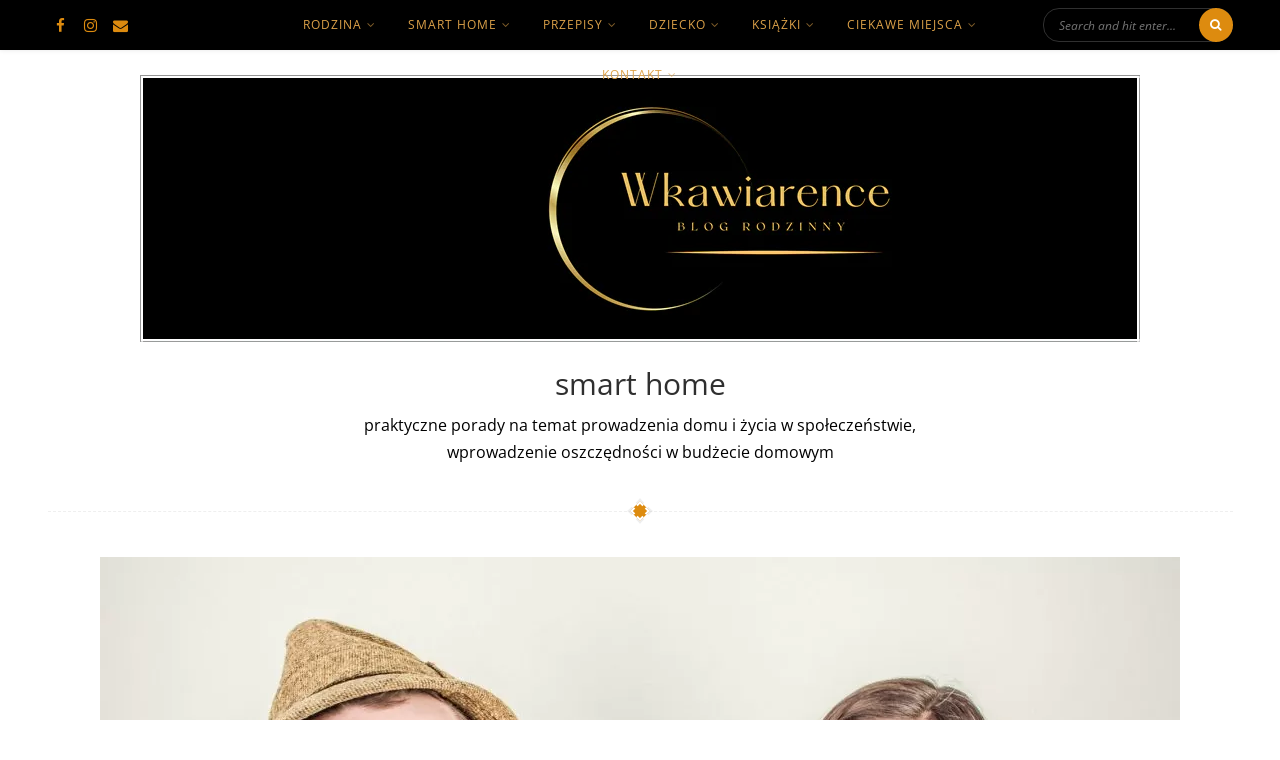

--- FILE ---
content_type: text/html; charset=UTF-8
request_url: https://www.wkawiarence.pl/praktyczne-porady-na-temat-prowadzenia-domu/page/7/
body_size: 71092
content:
<!DOCTYPE html>
<!--[if lt IE 7 ]><html class="ie ie6" lang="pl-PL"> <![endif]-->
<!--[if IE 7 ]><html class="ie ie7"lang="pl-PL"> <![endif]-->
<!--[if IE 8 ]><html class="ie ie8" lang="pl-PL"> <![endif]-->
<!--[if (gte IE 9)|!(IE)]><!--><html lang="pl-PL"> <!--<![endif]-->
<head><meta charset="UTF-8" /><script>if(navigator.userAgent.match(/MSIE|Internet Explorer/i)||navigator.userAgent.match(/Trident\/7\..*?rv:11/i)){var href=document.location.href;if(!href.match(/[?&]nowprocket/)){if(href.indexOf("?")==-1){if(href.indexOf("#")==-1){document.location.href=href+"?nowprocket=1"}else{document.location.href=href.replace("#","?nowprocket=1#")}}else{if(href.indexOf("#")==-1){document.location.href=href+"&nowprocket=1"}else{document.location.href=href.replace("#","&nowprocket=1#")}}}}</script><script>(()=>{class RocketLazyLoadScripts{constructor(){this.v="2.0.4",this.userEvents=["keydown","keyup","mousedown","mouseup","mousemove","mouseover","mouseout","touchmove","touchstart","touchend","touchcancel","wheel","click","dblclick","input"],this.attributeEvents=["onblur","onclick","oncontextmenu","ondblclick","onfocus","onmousedown","onmouseenter","onmouseleave","onmousemove","onmouseout","onmouseover","onmouseup","onmousewheel","onscroll","onsubmit"]}async t(){this.i(),this.o(),/iP(ad|hone)/.test(navigator.userAgent)&&this.h(),this.u(),this.l(this),this.m(),this.k(this),this.p(this),this._(),await Promise.all([this.R(),this.L()]),this.lastBreath=Date.now(),this.S(this),this.P(),this.D(),this.O(),this.M(),await this.C(this.delayedScripts.normal),await this.C(this.delayedScripts.defer),await this.C(this.delayedScripts.async),await this.T(),await this.F(),await this.j(),await this.A(),window.dispatchEvent(new Event("rocket-allScriptsLoaded")),this.everythingLoaded=!0,this.lastTouchEnd&&await new Promise(t=>setTimeout(t,500-Date.now()+this.lastTouchEnd)),this.I(),this.H(),this.U(),this.W()}i(){this.CSPIssue=sessionStorage.getItem("rocketCSPIssue"),document.addEventListener("securitypolicyviolation",t=>{this.CSPIssue||"script-src-elem"!==t.violatedDirective||"data"!==t.blockedURI||(this.CSPIssue=!0,sessionStorage.setItem("rocketCSPIssue",!0))},{isRocket:!0})}o(){window.addEventListener("pageshow",t=>{this.persisted=t.persisted,this.realWindowLoadedFired=!0},{isRocket:!0}),window.addEventListener("pagehide",()=>{this.onFirstUserAction=null},{isRocket:!0})}h(){let t;function e(e){t=e}window.addEventListener("touchstart",e,{isRocket:!0}),window.addEventListener("touchend",function i(o){o.changedTouches[0]&&t.changedTouches[0]&&Math.abs(o.changedTouches[0].pageX-t.changedTouches[0].pageX)<10&&Math.abs(o.changedTouches[0].pageY-t.changedTouches[0].pageY)<10&&o.timeStamp-t.timeStamp<200&&(window.removeEventListener("touchstart",e,{isRocket:!0}),window.removeEventListener("touchend",i,{isRocket:!0}),"INPUT"===o.target.tagName&&"text"===o.target.type||(o.target.dispatchEvent(new TouchEvent("touchend",{target:o.target,bubbles:!0})),o.target.dispatchEvent(new MouseEvent("mouseover",{target:o.target,bubbles:!0})),o.target.dispatchEvent(new PointerEvent("click",{target:o.target,bubbles:!0,cancelable:!0,detail:1,clientX:o.changedTouches[0].clientX,clientY:o.changedTouches[0].clientY})),event.preventDefault()))},{isRocket:!0})}q(t){this.userActionTriggered||("mousemove"!==t.type||this.firstMousemoveIgnored?"keyup"===t.type||"mouseover"===t.type||"mouseout"===t.type||(this.userActionTriggered=!0,this.onFirstUserAction&&this.onFirstUserAction()):this.firstMousemoveIgnored=!0),"click"===t.type&&t.preventDefault(),t.stopPropagation(),t.stopImmediatePropagation(),"touchstart"===this.lastEvent&&"touchend"===t.type&&(this.lastTouchEnd=Date.now()),"click"===t.type&&(this.lastTouchEnd=0),this.lastEvent=t.type,t.composedPath&&t.composedPath()[0].getRootNode()instanceof ShadowRoot&&(t.rocketTarget=t.composedPath()[0]),this.savedUserEvents.push(t)}u(){this.savedUserEvents=[],this.userEventHandler=this.q.bind(this),this.userEvents.forEach(t=>window.addEventListener(t,this.userEventHandler,{passive:!1,isRocket:!0})),document.addEventListener("visibilitychange",this.userEventHandler,{isRocket:!0})}U(){this.userEvents.forEach(t=>window.removeEventListener(t,this.userEventHandler,{passive:!1,isRocket:!0})),document.removeEventListener("visibilitychange",this.userEventHandler,{isRocket:!0}),this.savedUserEvents.forEach(t=>{(t.rocketTarget||t.target).dispatchEvent(new window[t.constructor.name](t.type,t))})}m(){const t="return false",e=Array.from(this.attributeEvents,t=>"data-rocket-"+t),i="["+this.attributeEvents.join("],[")+"]",o="[data-rocket-"+this.attributeEvents.join("],[data-rocket-")+"]",s=(e,i,o)=>{o&&o!==t&&(e.setAttribute("data-rocket-"+i,o),e["rocket"+i]=new Function("event",o),e.setAttribute(i,t))};new MutationObserver(t=>{for(const n of t)"attributes"===n.type&&(n.attributeName.startsWith("data-rocket-")||this.everythingLoaded?n.attributeName.startsWith("data-rocket-")&&this.everythingLoaded&&this.N(n.target,n.attributeName.substring(12)):s(n.target,n.attributeName,n.target.getAttribute(n.attributeName))),"childList"===n.type&&n.addedNodes.forEach(t=>{if(t.nodeType===Node.ELEMENT_NODE)if(this.everythingLoaded)for(const i of[t,...t.querySelectorAll(o)])for(const t of i.getAttributeNames())e.includes(t)&&this.N(i,t.substring(12));else for(const e of[t,...t.querySelectorAll(i)])for(const t of e.getAttributeNames())this.attributeEvents.includes(t)&&s(e,t,e.getAttribute(t))})}).observe(document,{subtree:!0,childList:!0,attributeFilter:[...this.attributeEvents,...e]})}I(){this.attributeEvents.forEach(t=>{document.querySelectorAll("[data-rocket-"+t+"]").forEach(e=>{this.N(e,t)})})}N(t,e){const i=t.getAttribute("data-rocket-"+e);i&&(t.setAttribute(e,i),t.removeAttribute("data-rocket-"+e))}k(t){Object.defineProperty(HTMLElement.prototype,"onclick",{get(){return this.rocketonclick||null},set(e){this.rocketonclick=e,this.setAttribute(t.everythingLoaded?"onclick":"data-rocket-onclick","this.rocketonclick(event)")}})}S(t){function e(e,i){let o=e[i];e[i]=null,Object.defineProperty(e,i,{get:()=>o,set(s){t.everythingLoaded?o=s:e["rocket"+i]=o=s}})}e(document,"onreadystatechange"),e(window,"onload"),e(window,"onpageshow");try{Object.defineProperty(document,"readyState",{get:()=>t.rocketReadyState,set(e){t.rocketReadyState=e},configurable:!0}),document.readyState="loading"}catch(t){console.log("WPRocket DJE readyState conflict, bypassing")}}l(t){this.originalAddEventListener=EventTarget.prototype.addEventListener,this.originalRemoveEventListener=EventTarget.prototype.removeEventListener,this.savedEventListeners=[],EventTarget.prototype.addEventListener=function(e,i,o){o&&o.isRocket||!t.B(e,this)&&!t.userEvents.includes(e)||t.B(e,this)&&!t.userActionTriggered||e.startsWith("rocket-")||t.everythingLoaded?t.originalAddEventListener.call(this,e,i,o):(t.savedEventListeners.push({target:this,remove:!1,type:e,func:i,options:o}),"mouseenter"!==e&&"mouseleave"!==e||t.originalAddEventListener.call(this,e,t.savedUserEvents.push,o))},EventTarget.prototype.removeEventListener=function(e,i,o){o&&o.isRocket||!t.B(e,this)&&!t.userEvents.includes(e)||t.B(e,this)&&!t.userActionTriggered||e.startsWith("rocket-")||t.everythingLoaded?t.originalRemoveEventListener.call(this,e,i,o):t.savedEventListeners.push({target:this,remove:!0,type:e,func:i,options:o})}}J(t,e){this.savedEventListeners=this.savedEventListeners.filter(i=>{let o=i.type,s=i.target||window;return e!==o||t!==s||(this.B(o,s)&&(i.type="rocket-"+o),this.$(i),!1)})}H(){EventTarget.prototype.addEventListener=this.originalAddEventListener,EventTarget.prototype.removeEventListener=this.originalRemoveEventListener,this.savedEventListeners.forEach(t=>this.$(t))}$(t){t.remove?this.originalRemoveEventListener.call(t.target,t.type,t.func,t.options):this.originalAddEventListener.call(t.target,t.type,t.func,t.options)}p(t){let e;function i(e){return t.everythingLoaded?e:e.split(" ").map(t=>"load"===t||t.startsWith("load.")?"rocket-jquery-load":t).join(" ")}function o(o){function s(e){const s=o.fn[e];o.fn[e]=o.fn.init.prototype[e]=function(){return this[0]===window&&t.userActionTriggered&&("string"==typeof arguments[0]||arguments[0]instanceof String?arguments[0]=i(arguments[0]):"object"==typeof arguments[0]&&Object.keys(arguments[0]).forEach(t=>{const e=arguments[0][t];delete arguments[0][t],arguments[0][i(t)]=e})),s.apply(this,arguments),this}}if(o&&o.fn&&!t.allJQueries.includes(o)){const e={DOMContentLoaded:[],"rocket-DOMContentLoaded":[]};for(const t in e)document.addEventListener(t,()=>{e[t].forEach(t=>t())},{isRocket:!0});o.fn.ready=o.fn.init.prototype.ready=function(i){function s(){parseInt(o.fn.jquery)>2?setTimeout(()=>i.bind(document)(o)):i.bind(document)(o)}return"function"==typeof i&&(t.realDomReadyFired?!t.userActionTriggered||t.fauxDomReadyFired?s():e["rocket-DOMContentLoaded"].push(s):e.DOMContentLoaded.push(s)),o([])},s("on"),s("one"),s("off"),t.allJQueries.push(o)}e=o}t.allJQueries=[],o(window.jQuery),Object.defineProperty(window,"jQuery",{get:()=>e,set(t){o(t)}})}P(){const t=new Map;document.write=document.writeln=function(e){const i=document.currentScript,o=document.createRange(),s=i.parentElement;let n=t.get(i);void 0===n&&(n=i.nextSibling,t.set(i,n));const c=document.createDocumentFragment();o.setStart(c,0),c.appendChild(o.createContextualFragment(e)),s.insertBefore(c,n)}}async R(){return new Promise(t=>{this.userActionTriggered?t():this.onFirstUserAction=t})}async L(){return new Promise(t=>{document.addEventListener("DOMContentLoaded",()=>{this.realDomReadyFired=!0,t()},{isRocket:!0})})}async j(){return this.realWindowLoadedFired?Promise.resolve():new Promise(t=>{window.addEventListener("load",t,{isRocket:!0})})}M(){this.pendingScripts=[];this.scriptsMutationObserver=new MutationObserver(t=>{for(const e of t)e.addedNodes.forEach(t=>{"SCRIPT"!==t.tagName||t.noModule||t.isWPRocket||this.pendingScripts.push({script:t,promise:new Promise(e=>{const i=()=>{const i=this.pendingScripts.findIndex(e=>e.script===t);i>=0&&this.pendingScripts.splice(i,1),e()};t.addEventListener("load",i,{isRocket:!0}),t.addEventListener("error",i,{isRocket:!0}),setTimeout(i,1e3)})})})}),this.scriptsMutationObserver.observe(document,{childList:!0,subtree:!0})}async F(){await this.X(),this.pendingScripts.length?(await this.pendingScripts[0].promise,await this.F()):this.scriptsMutationObserver.disconnect()}D(){this.delayedScripts={normal:[],async:[],defer:[]},document.querySelectorAll("script[type$=rocketlazyloadscript]").forEach(t=>{t.hasAttribute("data-rocket-src")?t.hasAttribute("async")&&!1!==t.async?this.delayedScripts.async.push(t):t.hasAttribute("defer")&&!1!==t.defer||"module"===t.getAttribute("data-rocket-type")?this.delayedScripts.defer.push(t):this.delayedScripts.normal.push(t):this.delayedScripts.normal.push(t)})}async _(){await this.L();let t=[];document.querySelectorAll("script[type$=rocketlazyloadscript][data-rocket-src]").forEach(e=>{let i=e.getAttribute("data-rocket-src");if(i&&!i.startsWith("data:")){i.startsWith("//")&&(i=location.protocol+i);try{const o=new URL(i).origin;o!==location.origin&&t.push({src:o,crossOrigin:e.crossOrigin||"module"===e.getAttribute("data-rocket-type")})}catch(t){}}}),t=[...new Map(t.map(t=>[JSON.stringify(t),t])).values()],this.Y(t,"preconnect")}async G(t){if(await this.K(),!0!==t.noModule||!("noModule"in HTMLScriptElement.prototype))return new Promise(e=>{let i;function o(){(i||t).setAttribute("data-rocket-status","executed"),e()}try{if(navigator.userAgent.includes("Firefox/")||""===navigator.vendor||this.CSPIssue)i=document.createElement("script"),[...t.attributes].forEach(t=>{let e=t.nodeName;"type"!==e&&("data-rocket-type"===e&&(e="type"),"data-rocket-src"===e&&(e="src"),i.setAttribute(e,t.nodeValue))}),t.text&&(i.text=t.text),t.nonce&&(i.nonce=t.nonce),i.hasAttribute("src")?(i.addEventListener("load",o,{isRocket:!0}),i.addEventListener("error",()=>{i.setAttribute("data-rocket-status","failed-network"),e()},{isRocket:!0}),setTimeout(()=>{i.isConnected||e()},1)):(i.text=t.text,o()),i.isWPRocket=!0,t.parentNode.replaceChild(i,t);else{const i=t.getAttribute("data-rocket-type"),s=t.getAttribute("data-rocket-src");i?(t.type=i,t.removeAttribute("data-rocket-type")):t.removeAttribute("type"),t.addEventListener("load",o,{isRocket:!0}),t.addEventListener("error",i=>{this.CSPIssue&&i.target.src.startsWith("data:")?(console.log("WPRocket: CSP fallback activated"),t.removeAttribute("src"),this.G(t).then(e)):(t.setAttribute("data-rocket-status","failed-network"),e())},{isRocket:!0}),s?(t.fetchPriority="high",t.removeAttribute("data-rocket-src"),t.src=s):t.src="data:text/javascript;base64,"+window.btoa(unescape(encodeURIComponent(t.text)))}}catch(i){t.setAttribute("data-rocket-status","failed-transform"),e()}});t.setAttribute("data-rocket-status","skipped")}async C(t){const e=t.shift();return e?(e.isConnected&&await this.G(e),this.C(t)):Promise.resolve()}O(){this.Y([...this.delayedScripts.normal,...this.delayedScripts.defer,...this.delayedScripts.async],"preload")}Y(t,e){this.trash=this.trash||[];let i=!0;var o=document.createDocumentFragment();t.forEach(t=>{const s=t.getAttribute&&t.getAttribute("data-rocket-src")||t.src;if(s&&!s.startsWith("data:")){const n=document.createElement("link");n.href=s,n.rel=e,"preconnect"!==e&&(n.as="script",n.fetchPriority=i?"high":"low"),t.getAttribute&&"module"===t.getAttribute("data-rocket-type")&&(n.crossOrigin=!0),t.crossOrigin&&(n.crossOrigin=t.crossOrigin),t.integrity&&(n.integrity=t.integrity),t.nonce&&(n.nonce=t.nonce),o.appendChild(n),this.trash.push(n),i=!1}}),document.head.appendChild(o)}W(){this.trash.forEach(t=>t.remove())}async T(){try{document.readyState="interactive"}catch(t){}this.fauxDomReadyFired=!0;try{await this.K(),this.J(document,"readystatechange"),document.dispatchEvent(new Event("rocket-readystatechange")),await this.K(),document.rocketonreadystatechange&&document.rocketonreadystatechange(),await this.K(),this.J(document,"DOMContentLoaded"),document.dispatchEvent(new Event("rocket-DOMContentLoaded")),await this.K(),this.J(window,"DOMContentLoaded"),window.dispatchEvent(new Event("rocket-DOMContentLoaded"))}catch(t){console.error(t)}}async A(){try{document.readyState="complete"}catch(t){}try{await this.K(),this.J(document,"readystatechange"),document.dispatchEvent(new Event("rocket-readystatechange")),await this.K(),document.rocketonreadystatechange&&document.rocketonreadystatechange(),await this.K(),this.J(window,"load"),window.dispatchEvent(new Event("rocket-load")),await this.K(),window.rocketonload&&window.rocketonload(),await this.K(),this.allJQueries.forEach(t=>t(window).trigger("rocket-jquery-load")),await this.K(),this.J(window,"pageshow");const t=new Event("rocket-pageshow");t.persisted=this.persisted,window.dispatchEvent(t),await this.K(),window.rocketonpageshow&&window.rocketonpageshow({persisted:this.persisted})}catch(t){console.error(t)}}async K(){Date.now()-this.lastBreath>45&&(await this.X(),this.lastBreath=Date.now())}async X(){return document.hidden?new Promise(t=>setTimeout(t)):new Promise(t=>requestAnimationFrame(t))}B(t,e){return e===document&&"readystatechange"===t||(e===document&&"DOMContentLoaded"===t||(e===window&&"DOMContentLoaded"===t||(e===window&&"load"===t||e===window&&"pageshow"===t)))}static run(){(new RocketLazyLoadScripts).t()}}RocketLazyLoadScripts.run()})();</script>

	
	<!-- Mobile Specific Metas -->
	<meta name="viewport" content="width=device-width, initial-scale=1, maximum-scale=1">

	<meta name='robots' content='index, follow, max-image-preview:large, max-snippet:-1, max-video-preview:-1' />
	<style></style>
	
<!-- Google Tag Manager for WordPress by gtm4wp.com -->
<script data-cfasync="false" data-pagespeed-no-defer>
	var gtm4wp_datalayer_name = "dataLayer";
	var dataLayer = dataLayer || [];
</script>
<!-- End Google Tag Manager for WordPress by gtm4wp.com -->
	<!-- This site is optimized with the Yoast SEO plugin v26.6 - https://yoast.com/wordpress/plugins/seo/ -->
	<title>wkawiarence.pl smart home</title>
<link data-rocket-preload as="style" href="https://fonts.googleapis.com/css?family=Open%20Sans%3A400%2C400italic%2C700%2C700italic%7COpen%20Sans%3A400%2C400italic%2C700%2C700italic&#038;subset=latin%2Clatin-ext&#038;display=swap" rel="preload">
<link href="https://fonts.googleapis.com/css?family=Open%20Sans%3A400%2C400italic%2C700%2C700italic%7COpen%20Sans%3A400%2C400italic%2C700%2C700italic&#038;subset=latin%2Clatin-ext&#038;display=swap" media="print" onload="this.media=&#039;all&#039;" rel="stylesheet">
<style id="wpr-usedcss">img:is([sizes=auto i],[sizes^="auto," i]){contain-intrinsic-size:3000px 1500px}img.emoji{display:inline!important;border:none!important;box-shadow:none!important;height:1em!important;width:1em!important;margin:0 .07em!important;vertical-align:-.1em!important;background:0 0!important;padding:0!important}:where(.wp-block-button__link){border-radius:9999px;box-shadow:none;padding:calc(.667em + 2px) calc(1.333em + 2px);text-decoration:none}:root :where(.wp-block-button .wp-block-button__link.is-style-outline),:root :where(.wp-block-button.is-style-outline>.wp-block-button__link){border:2px solid;padding:.667em 1.333em}:root :where(.wp-block-button .wp-block-button__link.is-style-outline:not(.has-text-color)),:root :where(.wp-block-button.is-style-outline>.wp-block-button__link:not(.has-text-color)){color:currentColor}:root :where(.wp-block-button .wp-block-button__link.is-style-outline:not(.has-background)),:root :where(.wp-block-button.is-style-outline>.wp-block-button__link:not(.has-background)){background-color:initial;background-image:none}:where(.wp-block-calendar table:not(.has-background) th){background:#ddd}:where(.wp-block-columns){margin-bottom:1.75em}:where(.wp-block-columns.has-background){padding:1.25em 2.375em}:where(.wp-block-post-comments input[type=submit]){border:none}:where(.wp-block-cover-image:not(.has-text-color)),:where(.wp-block-cover:not(.has-text-color)){color:#fff}:where(.wp-block-cover-image.is-light:not(.has-text-color)),:where(.wp-block-cover.is-light:not(.has-text-color)){color:#000}:root :where(.wp-block-cover h1:not(.has-text-color)),:root :where(.wp-block-cover h2:not(.has-text-color)),:root :where(.wp-block-cover h3:not(.has-text-color)),:root :where(.wp-block-cover h4:not(.has-text-color)),:root :where(.wp-block-cover h5:not(.has-text-color)),:root :where(.wp-block-cover h6:not(.has-text-color)),:root :where(.wp-block-cover p:not(.has-text-color)){color:inherit}:where(.wp-block-file){margin-bottom:1.5em}:where(.wp-block-file__button){border-radius:2em;display:inline-block;padding:.5em 1em}:where(.wp-block-file__button):is(a):active,:where(.wp-block-file__button):is(a):focus,:where(.wp-block-file__button):is(a):hover,:where(.wp-block-file__button):is(a):visited{box-shadow:none;color:#fff;opacity:.85;text-decoration:none}.wp-block-gallery:not(.has-nested-images){display:flex;flex-wrap:wrap;list-style-type:none;margin:0;padding:0}figure.wp-block-gallery.has-nested-images{align-items:normal}.wp-block-gallery.has-nested-images figure.wp-block-image:not(#individual-image){margin:0;width:calc(50% - var(--wp--style--unstable-gallery-gap,16px)/ 2)}.wp-block-gallery.has-nested-images figure.wp-block-image{box-sizing:border-box;display:flex;flex-direction:column;flex-grow:1;justify-content:center;max-width:100%;position:relative}.wp-block-gallery.has-nested-images figure.wp-block-image>a,.wp-block-gallery.has-nested-images figure.wp-block-image>div{flex-direction:column;flex-grow:1;margin:0}.wp-block-gallery.has-nested-images figure.wp-block-image img{display:block;height:auto;max-width:100%!important;width:auto}.wp-block-gallery.has-nested-images figure.wp-block-image:has(figcaption):before{bottom:0;left:0;max-height:100%;position:absolute;right:0}.wp-block-gallery.has-nested-images figure.wp-block-image:has(figcaption):before{-webkit-backdrop-filter:blur(3px);backdrop-filter:blur(3px);content:"";height:100%;-webkit-mask-image:linear-gradient(0deg,#000 20%,#0000);mask-image:linear-gradient(0deg,#000 20%,#0000);max-height:40%}.wp-block-gallery.has-nested-images:not(.is-cropped) figure.wp-block-image:not(#individual-image){margin-bottom:auto;margin-top:0}.wp-block-gallery.has-nested-images.is-cropped figure.wp-block-image:not(#individual-image){align-self:inherit}.wp-block-gallery.has-nested-images.is-cropped figure.wp-block-image:not(#individual-image)>a,.wp-block-gallery.has-nested-images.is-cropped figure.wp-block-image:not(#individual-image)>div:not(.components-drop-zone){display:flex}.wp-block-gallery.has-nested-images.is-cropped figure.wp-block-image:not(#individual-image) a,.wp-block-gallery.has-nested-images.is-cropped figure.wp-block-image:not(#individual-image) img{flex:1 0 0%;height:100%;object-fit:cover;width:100%}@media (min-width:600px){.wp-block-gallery.has-nested-images.columns-default figure.wp-block-image:not(#individual-image){width:calc(33.33% - var(--wp--style--unstable-gallery-gap,16px)*.66667)}.wp-block-gallery.has-nested-images.columns-default figure.wp-block-image:not(#individual-image):first-child:nth-last-child(2),.wp-block-gallery.has-nested-images.columns-default figure.wp-block-image:not(#individual-image):first-child:nth-last-child(2)~figure.wp-block-image:not(#individual-image){width:calc(50% - var(--wp--style--unstable-gallery-gap,16px)*.5)}.wp-block-gallery.has-nested-images.columns-default figure.wp-block-image:not(#individual-image):first-child:last-child{width:100%}}.wp-block-gallery.has-nested-images.aligncenter{justify-content:center}:where(.wp-block-group.wp-block-group-is-layout-constrained){position:relative}.wp-block-image>a,.wp-block-image>figure>a{display:inline-block}.wp-block-image img{box-sizing:border-box;height:auto;max-width:100%;vertical-align:bottom}@media not (prefers-reduced-motion){.wp-block-image img.hide{visibility:hidden}.wp-block-image img.show{animation:.4s show-content-image}}.wp-block-image.aligncenter{text-align:center}.wp-block-image .aligncenter,.wp-block-image.aligncenter{display:table}.wp-block-image .aligncenter{margin-left:auto;margin-right:auto}.wp-block-image :where(figcaption){margin-bottom:1em;margin-top:.5em}:root :where(.wp-block-image.is-style-rounded img,.wp-block-image .is-style-rounded img){border-radius:9999px}.wp-block-image figure{margin:0}@keyframes show-content-image{0%{visibility:hidden}99%{visibility:hidden}to{visibility:visible}}:where(.wp-block-latest-comments:not([style*=line-height] .wp-block-latest-comments__comment)){line-height:1.1}:where(.wp-block-latest-comments:not([style*=line-height] .wp-block-latest-comments__comment-excerpt p)){line-height:1.8}:root :where(.wp-block-latest-posts.is-grid){padding:0}:root :where(.wp-block-latest-posts.wp-block-latest-posts__list){padding-left:0}ul{box-sizing:border-box}:root :where(.wp-block-list.has-background){padding:1.25em 2.375em}:where(.wp-block-navigation.has-background .wp-block-navigation-item a:not(.wp-element-button)),:where(.wp-block-navigation.has-background .wp-block-navigation-submenu a:not(.wp-element-button)){padding:.5em 1em}:where(.wp-block-navigation .wp-block-navigation__submenu-container .wp-block-navigation-item a:not(.wp-element-button)),:where(.wp-block-navigation .wp-block-navigation__submenu-container .wp-block-navigation-submenu a:not(.wp-element-button)),:where(.wp-block-navigation .wp-block-navigation__submenu-container .wp-block-navigation-submenu button.wp-block-navigation-item__content),:where(.wp-block-navigation .wp-block-navigation__submenu-container .wp-block-pages-list__item button.wp-block-navigation-item__content){padding:.5em 1em}:root :where(p.has-background){padding:1.25em 2.375em}:where(p.has-text-color:not(.has-link-color)) a{color:inherit}:where(.wp-block-post-comments-form) input:not([type=submit]),:where(.wp-block-post-comments-form) textarea{border:1px solid #949494;font-family:inherit;font-size:1em}:where(.wp-block-post-comments-form) input:where(:not([type=submit]):not([type=checkbox])),:where(.wp-block-post-comments-form) textarea{padding:calc(.667em + 2px)}:where(.wp-block-post-excerpt){box-sizing:border-box;margin-bottom:var(--wp--style--block-gap);margin-top:var(--wp--style--block-gap)}:where(.wp-block-preformatted.has-background){padding:1.25em 2.375em}:where(.wp-block-search__button){border:1px solid #ccc;padding:6px 10px}:where(.wp-block-search__input){font-family:inherit;font-size:inherit;font-style:inherit;font-weight:inherit;letter-spacing:inherit;line-height:inherit;text-transform:inherit}:where(.wp-block-search__button-inside .wp-block-search__inside-wrapper){border:1px solid #949494;box-sizing:border-box;padding:4px}:where(.wp-block-search__button-inside .wp-block-search__inside-wrapper) .wp-block-search__input{border:none;border-radius:0;padding:0 4px}:where(.wp-block-search__button-inside .wp-block-search__inside-wrapper) .wp-block-search__input:focus{outline:0}:where(.wp-block-search__button-inside .wp-block-search__inside-wrapper) :where(.wp-block-search__button){padding:4px 8px}:root :where(.wp-block-separator.is-style-dots){height:auto;line-height:1;text-align:center}:root :where(.wp-block-separator.is-style-dots):before{color:currentColor;content:"···";font-family:serif;font-size:1.5em;letter-spacing:2em;padding-left:2em}:root :where(.wp-block-site-logo.is-style-rounded){border-radius:9999px}:where(.wp-block-social-links:not(.is-style-logos-only)) .wp-social-link{background-color:#f0f0f0;color:#444}:where(.wp-block-social-links:not(.is-style-logos-only)) .wp-social-link-amazon{background-color:#f90;color:#fff}:where(.wp-block-social-links:not(.is-style-logos-only)) .wp-social-link-bandcamp{background-color:#1ea0c3;color:#fff}:where(.wp-block-social-links:not(.is-style-logos-only)) .wp-social-link-behance{background-color:#0757fe;color:#fff}:where(.wp-block-social-links:not(.is-style-logos-only)) .wp-social-link-bluesky{background-color:#0a7aff;color:#fff}:where(.wp-block-social-links:not(.is-style-logos-only)) .wp-social-link-codepen{background-color:#1e1f26;color:#fff}:where(.wp-block-social-links:not(.is-style-logos-only)) .wp-social-link-deviantart{background-color:#02e49b;color:#fff}:where(.wp-block-social-links:not(.is-style-logos-only)) .wp-social-link-discord{background-color:#5865f2;color:#fff}:where(.wp-block-social-links:not(.is-style-logos-only)) .wp-social-link-dribbble{background-color:#e94c89;color:#fff}:where(.wp-block-social-links:not(.is-style-logos-only)) .wp-social-link-dropbox{background-color:#4280ff;color:#fff}:where(.wp-block-social-links:not(.is-style-logos-only)) .wp-social-link-etsy{background-color:#f45800;color:#fff}:where(.wp-block-social-links:not(.is-style-logos-only)) .wp-social-link-facebook{background-color:#0866ff;color:#fff}:where(.wp-block-social-links:not(.is-style-logos-only)) .wp-social-link-fivehundredpx{background-color:#000;color:#fff}:where(.wp-block-social-links:not(.is-style-logos-only)) .wp-social-link-flickr{background-color:#0461dd;color:#fff}:where(.wp-block-social-links:not(.is-style-logos-only)) .wp-social-link-foursquare{background-color:#e65678;color:#fff}:where(.wp-block-social-links:not(.is-style-logos-only)) .wp-social-link-github{background-color:#24292d;color:#fff}:where(.wp-block-social-links:not(.is-style-logos-only)) .wp-social-link-goodreads{background-color:#eceadd;color:#382110}:where(.wp-block-social-links:not(.is-style-logos-only)) .wp-social-link-google{background-color:#ea4434;color:#fff}:where(.wp-block-social-links:not(.is-style-logos-only)) .wp-social-link-gravatar{background-color:#1d4fc4;color:#fff}:where(.wp-block-social-links:not(.is-style-logos-only)) .wp-social-link-instagram{background-color:#f00075;color:#fff}:where(.wp-block-social-links:not(.is-style-logos-only)) .wp-social-link-lastfm{background-color:#e21b24;color:#fff}:where(.wp-block-social-links:not(.is-style-logos-only)) .wp-social-link-linkedin{background-color:#0d66c2;color:#fff}:where(.wp-block-social-links:not(.is-style-logos-only)) .wp-social-link-mastodon{background-color:#3288d4;color:#fff}:where(.wp-block-social-links:not(.is-style-logos-only)) .wp-social-link-medium{background-color:#000;color:#fff}:where(.wp-block-social-links:not(.is-style-logos-only)) .wp-social-link-meetup{background-color:#f6405f;color:#fff}:where(.wp-block-social-links:not(.is-style-logos-only)) .wp-social-link-patreon{background-color:#000;color:#fff}:where(.wp-block-social-links:not(.is-style-logos-only)) .wp-social-link-pinterest{background-color:#e60122;color:#fff}:where(.wp-block-social-links:not(.is-style-logos-only)) .wp-social-link-pocket{background-color:#ef4155;color:#fff}:where(.wp-block-social-links:not(.is-style-logos-only)) .wp-social-link-reddit{background-color:#ff4500;color:#fff}:where(.wp-block-social-links:not(.is-style-logos-only)) .wp-social-link-skype{background-color:#0478d7;color:#fff}:where(.wp-block-social-links:not(.is-style-logos-only)) .wp-social-link-snapchat{background-color:#fefc00;color:#fff;stroke:#000}:where(.wp-block-social-links:not(.is-style-logos-only)) .wp-social-link-soundcloud{background-color:#ff5600;color:#fff}:where(.wp-block-social-links:not(.is-style-logos-only)) .wp-social-link-spotify{background-color:#1bd760;color:#fff}:where(.wp-block-social-links:not(.is-style-logos-only)) .wp-social-link-telegram{background-color:#2aabee;color:#fff}:where(.wp-block-social-links:not(.is-style-logos-only)) .wp-social-link-threads{background-color:#000;color:#fff}:where(.wp-block-social-links:not(.is-style-logos-only)) .wp-social-link-tiktok{background-color:#000;color:#fff}:where(.wp-block-social-links:not(.is-style-logos-only)) .wp-social-link-tumblr{background-color:#011835;color:#fff}:where(.wp-block-social-links:not(.is-style-logos-only)) .wp-social-link-twitch{background-color:#6440a4;color:#fff}:where(.wp-block-social-links:not(.is-style-logos-only)) .wp-social-link-twitter{background-color:#1da1f2;color:#fff}:where(.wp-block-social-links:not(.is-style-logos-only)) .wp-social-link-vimeo{background-color:#1eb7ea;color:#fff}:where(.wp-block-social-links:not(.is-style-logos-only)) .wp-social-link-vk{background-color:#4680c2;color:#fff}:where(.wp-block-social-links:not(.is-style-logos-only)) .wp-social-link-wordpress{background-color:#3499cd;color:#fff}:where(.wp-block-social-links:not(.is-style-logos-only)) .wp-social-link-whatsapp{background-color:#25d366;color:#fff}:where(.wp-block-social-links:not(.is-style-logos-only)) .wp-social-link-x{background-color:#000;color:#fff}:where(.wp-block-social-links:not(.is-style-logos-only)) .wp-social-link-yelp{background-color:#d32422;color:#fff}:where(.wp-block-social-links:not(.is-style-logos-only)) .wp-social-link-youtube{background-color:red;color:#fff}:where(.wp-block-social-links.is-style-logos-only) .wp-social-link{background:0 0}:where(.wp-block-social-links.is-style-logos-only) .wp-social-link svg{height:1.25em;width:1.25em}:where(.wp-block-social-links.is-style-logos-only) .wp-social-link-amazon{color:#f90}:where(.wp-block-social-links.is-style-logos-only) .wp-social-link-bandcamp{color:#1ea0c3}:where(.wp-block-social-links.is-style-logos-only) .wp-social-link-behance{color:#0757fe}:where(.wp-block-social-links.is-style-logos-only) .wp-social-link-bluesky{color:#0a7aff}:where(.wp-block-social-links.is-style-logos-only) .wp-social-link-codepen{color:#1e1f26}:where(.wp-block-social-links.is-style-logos-only) .wp-social-link-deviantart{color:#02e49b}:where(.wp-block-social-links.is-style-logos-only) .wp-social-link-discord{color:#5865f2}:where(.wp-block-social-links.is-style-logos-only) .wp-social-link-dribbble{color:#e94c89}:where(.wp-block-social-links.is-style-logos-only) .wp-social-link-dropbox{color:#4280ff}:where(.wp-block-social-links.is-style-logos-only) .wp-social-link-etsy{color:#f45800}:where(.wp-block-social-links.is-style-logos-only) .wp-social-link-facebook{color:#0866ff}:where(.wp-block-social-links.is-style-logos-only) .wp-social-link-fivehundredpx{color:#000}:where(.wp-block-social-links.is-style-logos-only) .wp-social-link-flickr{color:#0461dd}:where(.wp-block-social-links.is-style-logos-only) .wp-social-link-foursquare{color:#e65678}:where(.wp-block-social-links.is-style-logos-only) .wp-social-link-github{color:#24292d}:where(.wp-block-social-links.is-style-logos-only) .wp-social-link-goodreads{color:#382110}:where(.wp-block-social-links.is-style-logos-only) .wp-social-link-google{color:#ea4434}:where(.wp-block-social-links.is-style-logos-only) .wp-social-link-gravatar{color:#1d4fc4}:where(.wp-block-social-links.is-style-logos-only) .wp-social-link-instagram{color:#f00075}:where(.wp-block-social-links.is-style-logos-only) .wp-social-link-lastfm{color:#e21b24}:where(.wp-block-social-links.is-style-logos-only) .wp-social-link-linkedin{color:#0d66c2}:where(.wp-block-social-links.is-style-logos-only) .wp-social-link-mastodon{color:#3288d4}:where(.wp-block-social-links.is-style-logos-only) .wp-social-link-medium{color:#000}:where(.wp-block-social-links.is-style-logos-only) .wp-social-link-meetup{color:#f6405f}:where(.wp-block-social-links.is-style-logos-only) .wp-social-link-patreon{color:#000}:where(.wp-block-social-links.is-style-logos-only) .wp-social-link-pinterest{color:#e60122}:where(.wp-block-social-links.is-style-logos-only) .wp-social-link-pocket{color:#ef4155}:where(.wp-block-social-links.is-style-logos-only) .wp-social-link-reddit{color:#ff4500}:where(.wp-block-social-links.is-style-logos-only) .wp-social-link-skype{color:#0478d7}:where(.wp-block-social-links.is-style-logos-only) .wp-social-link-snapchat{color:#fff;stroke:#000}:where(.wp-block-social-links.is-style-logos-only) .wp-social-link-soundcloud{color:#ff5600}:where(.wp-block-social-links.is-style-logos-only) .wp-social-link-spotify{color:#1bd760}:where(.wp-block-social-links.is-style-logos-only) .wp-social-link-telegram{color:#2aabee}:where(.wp-block-social-links.is-style-logos-only) .wp-social-link-threads{color:#000}:where(.wp-block-social-links.is-style-logos-only) .wp-social-link-tiktok{color:#000}:where(.wp-block-social-links.is-style-logos-only) .wp-social-link-tumblr{color:#011835}:where(.wp-block-social-links.is-style-logos-only) .wp-social-link-twitch{color:#6440a4}:where(.wp-block-social-links.is-style-logos-only) .wp-social-link-twitter{color:#1da1f2}:where(.wp-block-social-links.is-style-logos-only) .wp-social-link-vimeo{color:#1eb7ea}:where(.wp-block-social-links.is-style-logos-only) .wp-social-link-vk{color:#4680c2}:where(.wp-block-social-links.is-style-logos-only) .wp-social-link-whatsapp{color:#25d366}:where(.wp-block-social-links.is-style-logos-only) .wp-social-link-wordpress{color:#3499cd}:where(.wp-block-social-links.is-style-logos-only) .wp-social-link-x{color:#000}:where(.wp-block-social-links.is-style-logos-only) .wp-social-link-yelp{color:#d32422}:where(.wp-block-social-links.is-style-logos-only) .wp-social-link-youtube{color:red}:root :where(.wp-block-social-links .wp-social-link a){padding:.25em}:root :where(.wp-block-social-links.is-style-logos-only .wp-social-link a){padding:0}:root :where(.wp-block-social-links.is-style-pill-shape .wp-social-link a){padding-left:.6666666667em;padding-right:.6666666667em}:root :where(.wp-block-tag-cloud.is-style-outline){display:flex;flex-wrap:wrap;gap:1ch}:root :where(.wp-block-tag-cloud.is-style-outline a){border:1px solid;font-size:unset!important;margin-right:0;padding:1ch 2ch;text-decoration:none!important}:root :where(.wp-block-table-of-contents){box-sizing:border-box}:where(.wp-block-term-description){box-sizing:border-box;margin-bottom:var(--wp--style--block-gap);margin-top:var(--wp--style--block-gap)}:where(pre.wp-block-verse){font-family:inherit}:root{--wp--preset--font-size--normal:16px;--wp--preset--font-size--huge:42px}.aligncenter{clear:both}html :where(.has-border-color){border-style:solid}html :where([style*=border-top-color]){border-top-style:solid}html :where([style*=border-right-color]){border-right-style:solid}html :where([style*=border-bottom-color]){border-bottom-style:solid}html :where([style*=border-left-color]){border-left-style:solid}html :where([style*=border-width]){border-style:solid}html :where([style*=border-top-width]){border-top-style:solid}html :where([style*=border-right-width]){border-right-style:solid}html :where([style*=border-bottom-width]){border-bottom-style:solid}html :where([style*=border-left-width]){border-left-style:solid}html :where(img[class*=wp-image-]){height:auto;max-width:100%}:where(figure){margin:0 0 1em}html :where(.is-position-sticky){--wp-admin--admin-bar--position-offset:var(--wp-admin--admin-bar--height,0px)}@media screen and (max-width:600px){html :where(.is-position-sticky){--wp-admin--admin-bar--position-offset:0px}}:root{--wp-admin-theme-color:#3858e9;--wp-admin-theme-color--rgb:56,88,233;--wp-admin-theme-color-darker-10:#2145e6;--wp-admin-theme-color-darker-10--rgb:33,69,230;--wp-admin-theme-color-darker-20:#183ad6;--wp-admin-theme-color-darker-20--rgb:24,58,214;--wp-admin-border-width-focus:2px}:root{--wp-admin-theme-color:#007cba;--wp-admin-theme-color--rgb:0,124,186;--wp-admin-theme-color-darker-10:#006ba1;--wp-admin-theme-color-darker-10--rgb:0,107,161;--wp-admin-theme-color-darker-20:#005a87;--wp-admin-theme-color-darker-20--rgb:0,90,135;--wp-admin-border-width-focus:2px;--wp-block-synced-color:#7a00df;--wp-block-synced-color--rgb:122,0,223;--wp-bound-block-color:var(--wp-block-synced-color)}@media (min-resolution:192dpi){:root{--wp-admin-border-width-focus:1.5px}}:where(.wp-block-popup-maker-cta-button__link){border-radius:9999px;box-shadow:none;padding:1rem 2.25rem;text-decoration:none}:root :where(.wp-block-popup-maker-cta-button){font-family:inherit;font-size:var(--wp--preset--font-size--medium);font-style:normal;line-height:inherit}:root :where(.wp-block-popup-maker-cta-button .wp-block-popup-maker-cta-button__link.is-style-outline),:root :where(.wp-block-popup-maker-cta-button.is-style-outline>.wp-block-popup-maker-cta-button__link){border:1px solid;padding:calc(1rem - 1px) calc(2.25rem - 1px)}:root :where(.wp-block-popup-maker-cta-button .wp-block-popup-maker-cta-button__link.is-style-outline:not(.has-text-color)),:root :where(.wp-block-popup-maker-cta-button.is-style-outline>.wp-block-popup-maker-cta-button__link:not(.has-text-color)){color:currentColor}:root :where(.wp-block-popup-maker-cta-button .wp-block-popup-maker-cta-button__link.is-style-outline:not(.has-background)),:root :where(.wp-block-popup-maker-cta-button.is-style-outline>.wp-block-popup-maker-cta-button__link:not(.has-background)){background-color:#0000;background-image:none}:root :where(.wp-block-popup-maker-cta-button.is-style-outline>.wp-block-popup-maker-cta-button__link.wp-block-popup-maker-cta-button__link:not(.has-background):hover){background-color:color-mix(in srgb,var(--wp--preset--color--contrast) 5%,#0000)}@supports not (background-color:color-mix(in srgb,red 50%,blue)){:where(.wp-block-popup-maker-cta-button:not(.is-style-outline))>.wp-block-popup-maker-cta-button__link:not(.is-style-outline):hover{filter:brightness(.85)}:where(.wp-block-popup-maker-cta-button.is-style-outline>.wp-block-popup-maker-cta-button__link.wp-block-popup-maker-cta-button__link:not(.has-background):hover){filter:brightness(1.05)}}:root{--wp--preset--aspect-ratio--square:1;--wp--preset--aspect-ratio--4-3:4/3;--wp--preset--aspect-ratio--3-4:3/4;--wp--preset--aspect-ratio--3-2:3/2;--wp--preset--aspect-ratio--2-3:2/3;--wp--preset--aspect-ratio--16-9:16/9;--wp--preset--aspect-ratio--9-16:9/16;--wp--preset--color--black:#000000;--wp--preset--color--cyan-bluish-gray:#abb8c3;--wp--preset--color--white:#ffffff;--wp--preset--color--pale-pink:#f78da7;--wp--preset--color--vivid-red:#cf2e2e;--wp--preset--color--luminous-vivid-orange:#ff6900;--wp--preset--color--luminous-vivid-amber:#fcb900;--wp--preset--color--light-green-cyan:#7bdcb5;--wp--preset--color--vivid-green-cyan:#00d084;--wp--preset--color--pale-cyan-blue:#8ed1fc;--wp--preset--color--vivid-cyan-blue:#0693e3;--wp--preset--color--vivid-purple:#9b51e0;--wp--preset--gradient--vivid-cyan-blue-to-vivid-purple:linear-gradient(135deg,rgba(6, 147, 227, 1) 0%,rgb(155, 81, 224) 100%);--wp--preset--gradient--light-green-cyan-to-vivid-green-cyan:linear-gradient(135deg,rgb(122, 220, 180) 0%,rgb(0, 208, 130) 100%);--wp--preset--gradient--luminous-vivid-amber-to-luminous-vivid-orange:linear-gradient(135deg,rgba(252, 185, 0, 1) 0%,rgba(255, 105, 0, 1) 100%);--wp--preset--gradient--luminous-vivid-orange-to-vivid-red:linear-gradient(135deg,rgba(255, 105, 0, 1) 0%,rgb(207, 46, 46) 100%);--wp--preset--gradient--very-light-gray-to-cyan-bluish-gray:linear-gradient(135deg,rgb(238, 238, 238) 0%,rgb(169, 184, 195) 100%);--wp--preset--gradient--cool-to-warm-spectrum:linear-gradient(135deg,rgb(74, 234, 220) 0%,rgb(151, 120, 209) 20%,rgb(207, 42, 186) 40%,rgb(238, 44, 130) 60%,rgb(251, 105, 98) 80%,rgb(254, 248, 76) 100%);--wp--preset--gradient--blush-light-purple:linear-gradient(135deg,rgb(255, 206, 236) 0%,rgb(152, 150, 240) 100%);--wp--preset--gradient--blush-bordeaux:linear-gradient(135deg,rgb(254, 205, 165) 0%,rgb(254, 45, 45) 50%,rgb(107, 0, 62) 100%);--wp--preset--gradient--luminous-dusk:linear-gradient(135deg,rgb(255, 203, 112) 0%,rgb(199, 81, 192) 50%,rgb(65, 88, 208) 100%);--wp--preset--gradient--pale-ocean:linear-gradient(135deg,rgb(255, 245, 203) 0%,rgb(182, 227, 212) 50%,rgb(51, 167, 181) 100%);--wp--preset--gradient--electric-grass:linear-gradient(135deg,rgb(202, 248, 128) 0%,rgb(113, 206, 126) 100%);--wp--preset--gradient--midnight:linear-gradient(135deg,rgb(2, 3, 129) 0%,rgb(40, 116, 252) 100%);--wp--preset--font-size--small:13px;--wp--preset--font-size--medium:20px;--wp--preset--font-size--large:36px;--wp--preset--font-size--x-large:42px;--wp--preset--spacing--20:0.44rem;--wp--preset--spacing--30:0.67rem;--wp--preset--spacing--40:1rem;--wp--preset--spacing--50:1.5rem;--wp--preset--spacing--60:2.25rem;--wp--preset--spacing--70:3.38rem;--wp--preset--spacing--80:5.06rem;--wp--preset--shadow--natural:6px 6px 9px rgba(0, 0, 0, .2);--wp--preset--shadow--deep:12px 12px 50px rgba(0, 0, 0, .4);--wp--preset--shadow--sharp:6px 6px 0px rgba(0, 0, 0, .2);--wp--preset--shadow--outlined:6px 6px 0px -3px rgba(255, 255, 255, 1),6px 6px rgba(0, 0, 0, 1);--wp--preset--shadow--crisp:6px 6px 0px rgba(0, 0, 0, 1)}:where(.is-layout-flex){gap:.5em}:where(.is-layout-grid){gap:.5em}body .is-layout-flex{display:flex}.is-layout-flex{flex-wrap:wrap;align-items:center}.is-layout-flex>:is(*,div){margin:0}:where(.wp-block-post-template.is-layout-flex){gap:1.25em}:where(.wp-block-post-template.is-layout-grid){gap:1.25em}:where(.wp-block-columns.is-layout-flex){gap:2em}:where(.wp-block-columns.is-layout-grid){gap:2em}:root :where(.wp-block-pullquote){font-size:1.5em;line-height:1.6}html{font-family:sans-serif;-ms-text-size-adjust:100%;-webkit-text-size-adjust:100%}body{margin:0}article,figure,footer,header,menu,nav{display:block}canvas,progress,video{display:inline-block}progress{vertical-align:baseline}[hidden],template{display:none}a{background-color:transparent;-webkit-text-decoration-skip:objects}a:active,a:hover{outline-width:0}small{font-size:80%}img{border-style:none}svg:not(:root){overflow:hidden}code{font-family:monospace,monospace;font-size:1em}figure{margin:1em 40px}button,input,select,textarea{color:inherit;font:inherit;margin:0}optgroup{font-weight:700}button,input{overflow:visible}button,select{text-transform:none}[type=submit],button,html [type=button]{-webkit-appearance:button}[type=button]::-moz-focus-inner,[type=submit]::-moz-focus-inner,button::-moz-focus-inner{border-style:none;padding:0}[type=button]:-moz-focusring,[type=submit]:-moz-focusring,button:-moz-focusring{outline:ButtonText dotted 1px}fieldset{border:1px solid silver;margin:0 2px;padding:.35em .625em .75em}legend{box-sizing:border-box;color:inherit;display:table;max-width:100%;padding:0;white-space:normal}textarea{overflow:auto}[type=checkbox],[type=radio]{box-sizing:border-box;padding:0}[type=number]::-webkit-inner-spin-button,[type=number]::-webkit-outer-spin-button{height:auto}::-webkit-file-upload-button{-webkit-appearance:button;font:inherit}.owl-carousel .animated{-webkit-animation-duration:1s;animation-duration:1s;-webkit-animation-fill-mode:both;animation-fill-mode:both}.owl-carousel .owl-animated-in{z-index:0}.owl-carousel .owl-animated-out{z-index:1}.owl-carousel .fadeOut{-webkit-animation-name:fadeOut;animation-name:fadeOut}@-webkit-keyframes fadeOut{0%{opacity:1}100%{opacity:0}}@keyframes fadeOut{0%{opacity:1}100%{opacity:0}}.owl-height{-webkit-transition:height .5s ease-in-out;-moz-transition:height .5s ease-in-out;-ms-transition:height .5s ease-in-out;-o-transition:height .5s ease-in-out;transition:height .5s ease-in-out}.owl-carousel{display:none;width:100%;-webkit-tap-highlight-color:transparent;position:relative;z-index:1}.owl-carousel .owl-stage-outer{position:relative;overflow:hidden;-webkit-transform:translate3d(0,0,0)}.owl-carousel .owl-controls .owl-dot,.owl-carousel .owl-controls .owl-nav .owl-next,.owl-carousel .owl-controls .owl-nav .owl-prev{cursor:pointer;cursor:hand;-webkit-user-select:none;-khtml-user-select:none;-moz-user-select:none;-ms-user-select:none;user-select:none}.owl-carousel.owl-loaded{display:block}.owl-carousel.owl-loading{opacity:0;display:block}.owl-carousel.owl-hidden{opacity:0}.owl-carousel .owl-refresh .owl-item{display:none}.owl-carousel .owl-item{position:relative;min-height:1px;float:left;-webkit-backface-visibility:hidden;-webkit-tap-highlight-color:transparent;-webkit-touch-callout:none;-webkit-user-select:none;-moz-user-select:none;-ms-user-select:none;user-select:none}.owl-carousel .owl-item img{display:block;width:100%}.owl-carousel.owl-text-select-on .owl-item{-webkit-user-select:auto;-moz-user-select:auto;-ms-user-select:auto;user-select:auto}.owl-carousel .owl-grab{cursor:move;cursor:-webkit-grab;cursor:-o-grab;cursor:-ms-grab;cursor:grab}.owl-carousel.owl-rtl{direction:rtl}.owl-carousel.owl-rtl .owl-item{float:right}.no-js .owl-carousel{display:block}.owl-carousel .owl-item .owl-lazy{opacity:0;-webkit-transition:opacity .4s;-moz-transition:opacity .4s;-ms-transition:opacity .4s;-o-transition:opacity .4s;transition:opacity .4s ease}.owl-carousel .owl-video-play-icon{position:absolute;height:80px;width:80px;left:50%;top:50%;margin-left:-40px;margin-top:-40px;background:var(--wpr-bg-dd244496-c525-42bb-ad1d-fbe25389a176) no-repeat;cursor:pointer;z-index:1;-webkit-backface-visibility:hidden;-webkit-transition:scale .1s;-moz-transition:scale .1s;-ms-transition:scale .1s;-o-transition:scale .1s;transition:scale .1s ease}.owl-carousel .owl-video-play-icon:hover{transition:scale(1.3, 1.3)}.owl-carousel .owl-video-playing .owl-video-play-icon{display:none}.owl-carousel .owl-video-frame{position:relative;z-index:1}@font-face{font-display:swap;font-family:FontAwesome;src:url('https://www.wkawiarence.pl/wp-content/themes/eowyn/css/fonts/fontawesome-webfont.eot?v=4.6.3');src:url('https://www.wkawiarence.pl/wp-content/themes/eowyn/css/fonts/fontawesome-webfont.eot?#iefix&v=4.6.3') format('embedded-opentype'),url('https://www.wkawiarence.pl/wp-content/themes/eowyn/css/fonts/fontawesome-webfont.woff2?v=4.6.3') format('woff2'),url('https://www.wkawiarence.pl/wp-content/themes/eowyn/css/fonts/fontawesome-webfont.woff?v=4.6.3') format('woff'),url('https://www.wkawiarence.pl/wp-content/themes/eowyn/css/fonts/fontawesome-webfont.ttf?v=4.6.3') format('truetype'),url('https://www.wkawiarence.pl/wp-content/themes/eowyn/css/fonts/fontawesome-webfont.svg?v=4.6.3#fontawesomeregular') format('svg');font-weight:400;font-style:normal}.fa{display:inline-block;font:14px/1 FontAwesome;font-size:inherit;text-rendering:auto;-webkit-font-smoothing:antialiased;-moz-osx-font-smoothing:grayscale}.fa-search:before{content:"\f002"}.fa-facebook:before{content:"\f09a"}.fa-envelope:before{content:"\f0e0"}.fa-instagram:before{content:"\f16d"}.fa-long-arrow-left:before{content:"\f177"}.fa-long-arrow-right:before{content:"\f178"}*{-webkit-box-sizing:border-box;-moz-box-sizing:border-box;box-sizing:border-box}a,body,caption,code,div,fieldset,font,form,h2,h3,html,iframe,img,label,legend,li,object,p,small,span,table,tbody,tr,ul{vertical-align:baseline;font-weight:inherit;font-style:inherit;font-size:100%;outline:0;padding:0;margin:0;border:0}input[type=submit]{-webkit-appearance:none}html{overflow-x:hidden;max-width:100%}body{background:#fff;color:#404040;font-family:Lato,"Helvetica Neue",Helvetica,sans-serif;font-size:14px;font-weight:400;line-height:1.7;background-repeat:repeat;background-attachment:fixed;background-position:center center}ul{list-style:none}input[type=text]::-ms-clear{display:none}p{padding-bottom:20px}p:empty{display:none}a{text-decoration:none;color:#98b5c7;-webkit-transition:.2s;-moz-transition:.2s;-ms-transition:.2s;-o-transition:.2s;transition:all .2s ease}a:hover{color:#404040}table{margin-bottom:20px;width:100%}table tr:nth-child(2n){background:rgba(190,190,190,.15)}::-moz-selection{background:#98b5c7;color:#fff}::selection{background:#98b5c7;color:#fff}.aligncenter{display:block;margin-left:auto;margin-right:auto}img{height:auto;max-width:100%}.wp-post-image{display:block;margin:0 auto}embed,iframe,object,video{max-width:100%}.container{position:relative;display:block;width:100%;max-width:1080px;margin:0 auto}.clearfix:after{content:"\0020";display:block;height:0;clear:both;visibility:hidden}h2{font-size:32px}h3{font-size:24px}h2,h3{line-height:1.3;padding-bottom:12px;font-weight:700;-webkit-font-smoothing:antialiased;font-family:"Playfair Display","Helvetica Neue",Helvetica,sans-serif;text-rendering:auto;color:#2f2f2f}#top-bar{height:50px;background:#f7f7f7;color:#2f2f2f;position:absolute;display:block;width:100%;z-index:9900;-webkit-box-shadow:0 0 5px 0 rgba(0,0,0,.1);-moz-box-shadow:0 0 5px 0 rgba(0,0,0,.1);box-shadow:0 0 5px 0 rgba(0,0,0,.1)}#top-bar .top-menu{position:relative;display:block;float:left;width:68%;text-align:center;text-transform:uppercase}#top-bar .top-menu li{position:relative;display:inline-block}#top-bar .top-menu li a{position:relative;display:block;font-size:12px;letter-spacing:1px;font-weight:400;line-height:50px;padding:0 14px;color:#2f2f2f}#top-bar .top-menu li a:hover{color:#98b5c7}#top-bar .top-menu li.menu-item-has-children>a:after{font-family:FontAwesome;content:"\f107";margin-left:5px;opacity:.6}#top-bar .top-menu li .sub-menu{display:block;position:absolute;background:#f7f7f7;min-width:220px;z-index:9800;transform:translateY(-7px);left:0;height:0;opacity:0;visibility:hidden;text-align:left;-webkit-box-shadow:0 2px 5px 0 rgba(0,0,0,.1);-moz-box-shadow:0 2px 5px 0 rgba(0,0,0,.1);box-shadow:0 2px 5px 0 rgba(0,0,0,.1)}#top-bar .top-menu li .sub-menu li{display:block;position:relative;padding:0}#top-bar .top-menu li .sub-menu li a{position:relative;display:block;margin:0;font-size:11px;line-height:32px;padding:0 20px;border-right:none;border-bottom:1px dashed rgba(190,190,190,.25);white-space:nowrap;-webkit-transition:.2s;-moz-transition:.2s;-o-transition:.2s;transition:all .2s ease}#top-bar .top-menu li .sub-menu li:last-child a{border-bottom:none}#top-bar .top-menu li .sub-menu li.menu-item-has-children>a:after{content:"\f105";position:absolute;right:20px;line-height:32px}#top-bar .top-menu li .sub-menu li a:hover{background:rgba(190,190,190,.25)}#top-bar .top-menu li:hover>.sub-menu{visibility:visible;height:auto;opacity:1;transform:translate(0,0);-webkit-transition:.25s;-moz-transition:.25s;-o-transition:.25s;transition:all .25s ease}#top-bar .top-menu li .sub-menu li ul{left:100%;margin:0;top:0;transform:translateX(-7px);border-top:none;z-index:900;-webkit-box-shadow:2px 2px 5px 0 rgba(0,0,0,.1);-moz-box-shadow:2px 2px 5px 0 rgba(0,0,0,.1);box-shadow:2px 2px 5px 0 rgba(0,0,0,.1)}#top-bar .social-icons{position:relative;display:block;overflow:hidden;float:left;width:16%}#top-bar .social-icons ul li{display:inline-block}#top-bar .social-icons ul li a{display:block;font-size:15px;width:26px;line-height:50px;color:#98b5c7;text-align:center}#top-bar .social-icons ul li a:hover{color:#2f2f2f}#top-bar .top-search{float:right;position:relative;display:block;overflow:hidden;width:16%}#top-bar .top-search form{display:block;line-height:0}.searchform{position:relative;overflow:hidden}.searchform button{position:absolute;margin:8px 0;top:0;right:0;line-height:34px;width:34px;padding:0;font-size:12px;text-align:center;border-radius:50%;-webkit-border-radius:50%;-moz-border-radius:50%;-o-border-radius:50%}.searchform input{font-size:12px;line-height:32px;height:34px;font-style:italic;padding:0 36px 0 15px!important;border-radius:16px!important;-webkit-border-radius:16px!important;-moz-border-radius:16px!important;-o-border-radius:16px!important;margin:8px 0!important}#top-bar .drawer-icon{display:none;float:left;margin:11px 0;width:10%}.menu-icon{display:block;position:relative;height:17px;width:30px;margin:0;cursor:pointer}.border-menu{display:inline-block;vertical-align:middle;position:relative}.border-menu,.border-menu:after,.border-menu:before{height:2px;width:30px;display:inline-block;vertical-align:middle;background:#98b5c7}.border-menu:before{left:0;top:-7px}.border-menu:after,.border-menu:before{position:absolute;content:''}.border-menu:after{bottom:-7px;left:0}.pushmenu{display:none;background:#f7f7f7;width:240px;padding:20px;height:100vh;z-index:9999;position:fixed;overflow-y:auto;color:#666;-webkit-transform:translateX(-240px);-ms-transform:translateX(-240px);transform:translateX(-240px);-webkit-transition:.25s ease-out;-moz-transition:.25s ease-out;transition:all .25s ease-out}.pushmenu a{color:#2f2f2f}.pushmenu.pushmenu-open{-webkit-transform:translateX(0);-ms-transform:translateX(0);transform:translateX(0)}.push-overlay{position:fixed;z-index:9950;top:0;width:0;height:0;background:rgba(0,0,0,.25);content:'';opacity:0;-webkit-transition:opacity .25s ease-out;-moz-transition:opacity .25s ease-out;transition:opacity .25s ease-out}.push-overlay.push-overlay-open{width:100%;height:100%;opacity:1;left:0}.pushmenu .footer-social-icons{display:none;margin-top:35px}.pushmenu .footer-social-icons ul li{margin-right:16px}.pushmenu .footer-social-icons ul li a{font-size:16px}header{position:relative;display:block;padding-top:50px;background-repeat:repeat;background-size:cover;background-position:center center}header a{display:inline-block}#logo{padding:60px 0;line-height:0;text-align:center}#logo img{margin:0;padding:0}.owl-theme .owl-controls .owl-nav div{position:absolute;top:50%;margin-top:-16px;height:32px;width:32px;background:#fff;color:#000;text-align:center;overflow:hidden;opacity:0;border-radius:50%;-webkit-border-radius:50%;-moz-border-radius:50%;-o-border-radius:50%;-webkit-transition:.25s;-moz-transition:.25s;-o-transition:.25s;transition:all .25s ease}.owl-theme .owl-controls .owl-nav .owl-prev{left:15px}.owl-theme .owl-controls .owl-nav .owl-next{right:15px}.owl-theme:hover .owl-controls .owl-nav div{opacity:1}.owl-theme .owl-controls .owl-nav div:hover{color:#fff;background:#2f2f2f}.owl-prev{left:0}.owl-prev:before{font:18px/32px FontAwesome;content:"\f104";display:block;overflow:hidden}.owl-next{right:0}.owl-next:before{font:18px/32px FontAwesome;content:"\f105";display:block;overflow:hidden}.owl-dots{text-align:center}.owl-theme .owl-dots .owl-dot{display:inline-block;width:10px;height:10px;background:#98b5c7;border:2px dashed #fff;outline:rgba(190,190,190,.25) dashed 2px;transform:rotate(45deg);margin:0 5px;-webkit-transition:.25s;-moz-transition:.25s;-o-transition:.25s;transition:all .25s ease}.owl-theme .owl-dots .owl-dot.active,.owl-theme .owl-dots .owl-dot:hover{background:#2f2f2f}#content{position:relative;display:block}.right{float:right!important;margin-left:40px}.post-header{display:block;padding:20px 0;text-align:center}.post-header .title{font-size:24px;display:block;padding-top:10px}.post-header .title a{display:block;color:#2f2f2f}span.category{display:block;font-size:13px;letter-spacing:1px;font-weight:700;font-family:"Playfair Display","Helvetica Neue",Helvetica,sans-serif}.masonry article{display:block;position:relative;text-align:left;margin-bottom:45px}.post-grid{font-size:0}.post-grid article{position:relative;display:inline-block;vertical-align:top;float:none;text-align:left;margin-bottom:45px;font-size:14px}#post-grid-3 article{width:31.5%}#post-grid-3 article:first-child{width:100%}#post-grid-3 article:nth-child(3n+3){margin-left:2.75%;margin-right:2.75%}.post-grid article:first-child{padding-bottom:45px}.post-grid article:first-child:before{content:'';position:absolute;width:100%;height:1px;border-bottom:1px dashed rgba(190,190,190,.25);bottom:0}.post-grid article:first-child:after{content:'';position:absolute;width:10px;height:10px;background:#98b5c7;border:2px dashed #fff;outline:rgba(190,190,190,.25) dashed 2px;bottom:-6px;left:50%;margin-left:-7px;visibility:visible;transform:rotate(45deg)}#post-grid-3 article:first-child .post-header .title{font-size:36px}.read-more{display:table;margin:10px auto 0}.read-more a{text-decoration:none;display:block;text-transform:uppercase;font-size:12px;line-height:1;padding:10px 25px;letter-spacing:1px;border:1px solid #98b5c7;border-radius:16px;-webkit-border-radius:16px;-moz-border-radius:16px;-o-border-radius:16px}.thecontent .read-more a:hover{background:#98b5c7;color:#fff}#sidebar{width:300px;display:block;float:left;color:#404040;margin-bottom:30px}#sidebar a{color:#404040}#sidebar a:hover{color:#98b5c7}.widget{display:block;text-align:left;margin-bottom:40px}.widget:last-child{margin-bottom:0}.widget-title{display:block;font-size:16px;padding:10px 0;margin-bottom:20px;text-align:center;background:#f6f6f6;color:#2f2f2f;border-radius:20px;-webkit-border-radius:20px;-moz-border-radius:20px;-o-border-radius:20px}.widget div,.widget ul{display:block;position:relative;overflow:hidden}.widget ul li{display:block;margin-bottom:8px;padding-bottom:8px;border-bottom:1px dashed rgba(190,190,190,.25)}.widget ul li:last-child{margin-bottom:0;border-bottom:none}.widget ul li ul{padding-left:20px}.widget ul li ul li:last-child{border-bottom:none}.mobile-menu .menu li,.widget .menu li{display:block;margin-bottom:0;line-height:0;padding-bottom:0;border-bottom:none}.mobile-menu .menu li a,.widget .menu li a{display:block;margin:0;line-height:1;padding:14px 0;border:none;border-bottom:1px dashed rgba(190,190,190,.25);text-align:left;text-transform:uppercase;font-size:12px;letter-spacing:1px}.mobile-menu .menu .menu-item-has-children>a:after,.widget .menu .menu-item-has-children>a:after{color:rgba(190,190,190,.25);content:"\f067";float:right;font:14px/1 FontAwesome;-webkit-transition:.3s;-moz-transition:.3s;-o-transition:.3s;transition:all .3s ease}.close-rotate:after{-ms-transform:rotate(45deg);-webkit-transform:rotate(45deg);transform:rotate(45deg);-moz-transform:rotate(45deg)}.mobile-menu .menu li ul li a,.widget .menu li ul li a{font-size:10px}article{display:block;position:relative;text-align:left}.thecontent h2,.thecontent h3{padding-top:15px}.thecontent ul{list-style:disc;margin-left:20px;margin-bottom:25px}.thecontent ul ul{margin-bottom:0;margin-left:25px}article .post img{max-width:100%;height:auto}.gallery-slider{width:100%;display:block;position:relative;overflow:hidden}.gallery-slider .owl-item div img{display:block;border-radius:8px;-webkit-border-radius:8px;-moz-border-radius:8px;-o-border-radius:8px}.picture{position:relative;display:block;overflow:hidden;border-radius:8px;-webkit-border-radius:8px;-moz-border-radius:8px;-o-border-radius:8px}.picture img{max-width:100%;height:auto;display:block}.video{position:relative;display:block;overflow:hidden;margin:0;padding:0;z-index:0;line-height:0;border-radius:8px;-webkit-border-radius:8px;-moz-border-radius:8px;-o-border-radius:8px}.video iframe{margin:0;padding:0;z-index:0;width:100%}.pagination-num{display:block;text-align:center}.pagination-num .page-numbers{display:inline-block;text-align:center;margin:30px 0;width:32px;height:32px;line-height:32px;background:rgba(190,190,190,.15);color:#2f2f2f;margin-right:7px;-webkit-border-radius:4px;-moz-border-radius:4px;-o-border-radius:4px;border-radius:4px}.pagination-num .current,.pagination-num .page-numbers:hover{background:#98b5c7;color:#fff}.blog article .read-more{text-align:center}input[type=number],input[type=text],select,textarea{border:1px solid rgba(190,190,190,.25);background:inherit;padding:10px;font-size:12px;width:100%;margin:0;font-style:italic;-webkit-box-sizing:border-box;-moz-box-sizing:border-box;box-sizing:border-box;-webkit-transition:.2s;-moz-transition:.2s;-o-transition:.2s;transition:all .2s ease;border-radius:8px;-webkit-border-radius:8px;-moz-border-radius:8px;-o-border-radius:8px}select{padding:5px}input[type=number]:focus,input[type=text]:focus,select:focus,textarea:focus{border-color:rgba(190,190,190,.75)}button,input[type=submit]{cursor:pointer;padding:0 25px;margin-top:10px;font-size:12px;line-height:34px;letter-spacing:1px;text-align:center;border:none;background:#98b5c7;color:#fff;text-transform:uppercase;-webkit-transition:.2s;-moz-transition:.2s;-o-transition:.2s;transition:all .2s ease;border-radius:17px;-webkit-border-radius:17px;-moz-border-radius:17px;-o-border-radius:17px}button:hover,input[type=submit]:hover{background:#2f2f2f}footer{position:relative;display:table;margin-top:60px;overflow:hidden;background-color:#f7f7f7;color:#666}footer #instagram-footer{display:table-cell;width:60%;vertical-align:middle}#instagram-footer .widget{position:relative;display:block;max-width:inherit;padding:0;border:none}#instagram-footer .widget-title{margin:0;padding:0;font-size:16px;line-height:1;position:absolute;z-index:500;width:250px;right:-160px;top:50%;margin-top:-6px;transform:rotate(90deg);background-color:inherit}#instagram-footer .instagram{margin-left:0}#instagram-footer .instagram li{display:block;float:left;padding:0;margin-bottom:0;padding-bottom:0;border-bottom:none}#instagram-footer .instagram li a img{display:block}#footer-bottom{display:table-cell;vertical-align:middle;width:40%;padding:25px 50px 25px 140px}#footer-bottom a{color:#2f2f2f}#footer-bottom a:hover{color:#98b5c7}.footer-social-icons{display:block}.footer-social-icons ul li{display:inline-block;margin-right:20px}.footer-social-icons ul li a{font-size:18px}.copyright{margin-top:20px;font-size:12px}.box{border-bottom:none;text-align:center;border-bottom:1px dashed rgba(190,190,190,.25);margin-bottom:45px;padding-bottom:45px}.box:after{content:'';position:absolute;width:10px;height:10px;background:#98b5c7;border:2px dashed #fff;outline:rgba(190,190,190,.25) dashed 2px;bottom:-7px;left:50%;margin-left:-7px;visibility:visible;transform:rotate(45deg)}.box span{display:block;font-size:12px;letter-spacing:1px;padding-bottom:12px;color:#888}.box .title{font-size:30px;line-height:1.1}.box p{max-width:650px;margin:0 auto;padding-bottom:0}.box .searchform{max-width:500px;margin:30px auto 0}@media only screen and (max-width:1160px){.container{max-width:940px}#sidebar{width:300px}.right{margin-left:30px}}@media only screen and (max-width:1024px){footer{display:block}footer #instagram-footer{display:block;width:100%}#footer-bottom{display:block;width:100%;padding:50px 0}#instagram-footer .widget-title{margin:0;padding:12px 0;font-size:14px;line-height:1;position:relative;width:inherit;right:inherit;top:inherit;margin-top:0;transform:inherit}}@media only screen and (max-width:960px){.container{max-width:726px}#top-bar{display:block!important}header{padding-top:50px!important}.pushmenu{display:block!important}#top-bar .drawer-icon{display:block}#top-bar .social-icons,#top-bar .top-search{width:45%}#top-bar .top-menu{display:none}#sidebar{float:none;width:100%}.right{margin-left:inherit;position:relative;width:100%}.widget{max-width:500px;margin-left:auto;margin-right:auto}.masonry article{width:348px!important}}@media only screen and (max-width:768px){.container{max-width:480px}article{width:100%!important;margin-right:0!important;margin-left:0!important}.masonry article{width:100%!important}#post-grid-3 article:first-child .post-header .title,.box .title,.post-header .title{font-size:26px!important}}@media only screen and (max-width:586px){.container{max-width:420px}}@media only screen and (max-width:480px){.container{max-width:300px}.pushmenu .footer-social-icons{display:block}#top-bar .social-icons{display:none}#top-bar .top-search{width:75%}}@font-face{font-display:swap;font-family:'Open Sans';font-style:italic;font-weight:400;font-stretch:100%;src:url(https://fonts.gstatic.com/s/opensans/v44/memtYaGs126MiZpBA-UFUIcVXSCEkx2cmqvXlWqWuU6F.woff2) format('woff2');unicode-range:U+0000-00FF,U+0131,U+0152-0153,U+02BB-02BC,U+02C6,U+02DA,U+02DC,U+0304,U+0308,U+0329,U+2000-206F,U+20AC,U+2122,U+2191,U+2193,U+2212,U+2215,U+FEFF,U+FFFD}@font-face{font-display:swap;font-family:'Open Sans';font-style:italic;font-weight:700;font-stretch:100%;src:url(https://fonts.gstatic.com/s/opensans/v44/memtYaGs126MiZpBA-UFUIcVXSCEkx2cmqvXlWqWuU6F.woff2) format('woff2');unicode-range:U+0000-00FF,U+0131,U+0152-0153,U+02BB-02BC,U+02C6,U+02DA,U+02DC,U+0304,U+0308,U+0329,U+2000-206F,U+20AC,U+2122,U+2191,U+2193,U+2212,U+2215,U+FEFF,U+FFFD}@font-face{font-display:swap;font-family:'Open Sans';font-style:normal;font-weight:400;font-stretch:100%;src:url(https://fonts.gstatic.com/s/opensans/v44/memvYaGs126MiZpBA-UvWbX2vVnXBbObj2OVTSGmu1aB.woff2) format('woff2');unicode-range:U+0100-02BA,U+02BD-02C5,U+02C7-02CC,U+02CE-02D7,U+02DD-02FF,U+0304,U+0308,U+0329,U+1D00-1DBF,U+1E00-1E9F,U+1EF2-1EFF,U+2020,U+20A0-20AB,U+20AD-20C0,U+2113,U+2C60-2C7F,U+A720-A7FF}@font-face{font-display:swap;font-family:'Open Sans';font-style:normal;font-weight:400;font-stretch:100%;src:url(https://fonts.gstatic.com/s/opensans/v44/memvYaGs126MiZpBA-UvWbX2vVnXBbObj2OVTS-muw.woff2) format('woff2');unicode-range:U+0000-00FF,U+0131,U+0152-0153,U+02BB-02BC,U+02C6,U+02DA,U+02DC,U+0304,U+0308,U+0329,U+2000-206F,U+20AC,U+2122,U+2191,U+2193,U+2212,U+2215,U+FEFF,U+FFFD}@font-face{font-display:swap;font-family:'Open Sans';font-style:normal;font-weight:700;font-stretch:100%;src:url(https://fonts.gstatic.com/s/opensans/v44/memvYaGs126MiZpBA-UvWbX2vVnXBbObj2OVTSGmu1aB.woff2) format('woff2');unicode-range:U+0100-02BA,U+02BD-02C5,U+02C7-02CC,U+02CE-02D7,U+02DD-02FF,U+0304,U+0308,U+0329,U+1D00-1DBF,U+1E00-1E9F,U+1EF2-1EFF,U+2020,U+20A0-20AB,U+20AD-20C0,U+2113,U+2C60-2C7F,U+A720-A7FF}@font-face{font-display:swap;font-family:'Open Sans';font-style:normal;font-weight:700;font-stretch:100%;src:url(https://fonts.gstatic.com/s/opensans/v44/memvYaGs126MiZpBA-UvWbX2vVnXBbObj2OVTS-muw.woff2) format('woff2');unicode-range:U+0000-00FF,U+0131,U+0152-0153,U+02BB-02BC,U+02C6,U+02DA,U+02DC,U+0304,U+0308,U+0329,U+2000-206F,U+20AC,U+2122,U+2191,U+2193,U+2212,U+2215,U+FEFF,U+FFFD}.fluid-width-video-wrapper{width:100%;position:relative;padding:0}.fluid-width-video-wrapper embed,.fluid-width-video-wrapper iframe,.fluid-width-video-wrapper object{position:absolute;top:0;left:0;width:100%;height:100%}.theiaStickySidebar:after{content:"";display:table;clear:both}body{color:#000;font-size:16px}.post-grid article{font-size:16px}::-moz-selection{background-color:#dd8b0f}::selection{background-color:#dd8b0f}h2,h3,span.category{font-family:'Open Sans'}body{font-family:'Open Sans'}h2,h3,span.category{font-weight:400}.post-header .title{font-size:20px}#post-grid-3 article:first-child .post-header .title{font-size:30px}#footer-bottom a:hover,#sidebar a:hover,#top-bar .social-icons ul li a,#top-bar .top-menu li a:hover,a{color:#dd8b0f}.border-menu,.border-menu:after,.border-menu:before,.box:after,.owl-theme .owl-dots .owl-dot,.pagination-num .current,.pagination-num .page-numbers:hover,.post-grid article:first-child:after,.thecontent .read-more a:hover,button,input[type=submit]{background-color:#dd8b0f}.read-more a{border-color:#dd8b0f}#sidebar,#sidebar a,a:hover{color:#000}#top-bar,#top-bar .top-menu li .sub-menu{background-color:#000}#top-bar,#top-bar .social-icons ul li a:hover,#top-bar .top-menu li a{color:#dda249}.box span{color:#888}#sidebar .widget-title{color:#dd8500;background-color:#f9f9f9}.pushmenu,footer{background-color:#1c1c1c;color:#ddc194}#footer-bottom a,#instagram-footer .widget-title,.pushmenu a{color:#dd890b}.container{max-width:1185px}#logo{padding:25px 0;line-height:0;text-align:center}.wp-block-gallery.wp-block-gallery-1{--wp--style--unstable-gallery-gap:var( --wp--style--gallery-gap-default, var( --gallery-block--gutter-size, var( --wp--style--block-gap, 0.5em ) ) );gap:var(--wp--style--gallery-gap-default,var(--gallery-block--gutter-size,var(--wp--style--block-gap,.5em)))}#sb_instagram{width:100%;margin:0 auto;padding:0;-webkit-box-sizing:border-box;-moz-box-sizing:border-box;box-sizing:border-box}#sb_instagram #sbi_images,#sb_instagram.sbi_fixed_height{-webkit-box-sizing:border-box;-moz-box-sizing:border-box}#sb_instagram:after,.sbi_lb-commentBox:after,.sbi_lb-data:after,.sbi_lb-dataContainer:after,.sbi_lb-outerContainer:after{content:"";display:table;clear:both}#sb_instagram.sbi_fixed_height{overflow:hidden;overflow-y:auto;box-sizing:border-box}#sb_instagram #sbi_images{box-sizing:border-box;display:grid;width:100%;padding:12px 0}#sb_instagram .sbi_header_link{-webkit-box-shadow:none;box-shadow:none}#sb_instagram .sbi_header_link:hover,.sbi_lightbox a img{border:none}#sb_instagram #sbi_images .sbi_item{display:inline-block;width:100%;vertical-align:top;zoom:1;margin:0!important;text-decoration:none;opacity:1;overflow:hidden;-webkit-box-sizing:border-box;-moz-box-sizing:border-box;box-sizing:border-box;-webkit-transition:.5s;-moz-transition:.5s;-o-transition:.5s;transition:.5s}#sb_instagram #sbi_images .sbi_item.sbi_transition{opacity:0}#sb_instagram.sbi_col_1 #sbi_images,#sb_instagram.sbi_col_1.sbi_disable_mobile #sbi_images{grid-template-columns:repeat(1,1fr)}#sb_instagram.sbi_col_2 #sbi_images,#sb_instagram.sbi_col_2.sbi_disable_mobile #sbi_images{grid-template-columns:repeat(2,1fr)}#sb_instagram.sbi_col_3 #sbi_images,#sb_instagram.sbi_col_3.sbi_disable_mobile #sbi_images{grid-template-columns:repeat(3,1fr)}#sb_instagram.sbi_col_4 #sbi_images,#sb_instagram.sbi_col_4.sbi_disable_mobile #sbi_images{grid-template-columns:repeat(4,1fr)}#sb_instagram.sbi_col_5 #sbi_images,#sb_instagram.sbi_col_5.sbi_disable_mobile #sbi_images{grid-template-columns:repeat(5,1fr)}#sb_instagram.sbi_col_6 #sbi_images,#sb_instagram.sbi_col_6.sbi_disable_mobile #sbi_images{grid-template-columns:repeat(6,1fr)}#sb_instagram.sbi_col_7 #sbi_images,#sb_instagram.sbi_col_7.sbi_disable_mobile #sbi_images{grid-template-columns:repeat(7,1fr)}#sb_instagram.sbi_col_8 #sbi_images,#sb_instagram.sbi_col_8.sbi_disable_mobile #sbi_images{grid-template-columns:repeat(8,1fr)}#sb_instagram.sbi_col_9 #sbi_images,#sb_instagram.sbi_col_9.sbi_disable_mobile #sbi_images{grid-template-columns:repeat(9,1fr)}#sb_instagram.sbi_col_10 #sbi_images,#sb_instagram.sbi_col_10.sbi_disable_mobile #sbi_images{grid-template-columns:repeat(10,1fr)}#sb_instagram #sbi_load .sbi_load_btn,#sb_instagram .sbi_photo_wrap{position:relative}#sb_instagram .sbi_photo{display:block;text-decoration:none}#sb_instagram .sbi_photo img{width:100%;height:inherit;object-fit:cover;scale:1;transition:transform .5s ease-in-out;transition:transform .5s ease-in-out,-webkit-transform .5s ease-in-out;vertical-align:middle}#sb_instagram .sbi_no_js img,#sb_instagram br,#sb_instagram p:empty,#sb_instagram.sbi_no_js .sbi_load_btn,#sb_instagram.sbi_no_js .sbi_photo img{display:none}#sb_instagram a,#sb_instagram a:active,#sb_instagram a:focus,#sb_instagram a:hover,.sbi_lightbox a:active,.sbi_lightbox a:focus,.sbi_lightbox a:hover{outline:0}#sb_instagram img{display:block;padding:0!important;margin:0!important;max-width:100%!important;opacity:1!important}#sb_instagram .sbi_link{display:none;position:absolute;bottom:0;right:0;width:100%;padding:10px 0;background:rgba(0,0,0,.5);text-align:center;color:#fff;font-size:12px;line-height:1.1}#sb_instagram .sbi_link a{padding:0 6px;text-decoration:none;color:#fff;font-size:12px;line-height:1.1;display:inline-block;vertical-align:top;zoom:1}#sb_instagram .sbi_link .sbi_lightbox_link{padding-bottom:5px}#sb_instagram .sbi_link a:focus,#sb_instagram .sbi_link a:hover{text-decoration:underline}#sb_instagram .sbi_photo_wrap:focus .sbi_link,#sb_instagram .sbi_photo_wrap:hover .sbi_link{display:block}#sb_instagram svg:not(:root).svg-inline--fa{height:1em;display:inline-block}#sb_instagram .sbi_type_carousel .sbi_playbtn,#sb_instagram .sbi_type_carousel .svg-inline--fa.fa-play,#sb_instagram .sbi_type_video .sbi_playbtn,#sb_instagram .sbi_type_video .svg-inline--fa.fa-play,.sbi_type_carousel .fa-clone{display:block!important;position:absolute;z-index:1;color:rgba(255,255,255,.9);font-style:normal!important;text-shadow:0 0 8px rgba(0,0,0,.8)}#sb_instagram .sbi_type_carousel .sbi_playbtn,#sb_instagram .sbi_type_video .sbi_playbtn{z-index:2;top:50%;left:50%;margin-top:-24px;margin-left:-19px;padding:0;font-size:48px}#sb_instagram .sbi_type_carousel .fa-clone{right:12px;top:12px;font-size:24px;text-shadow:0 0 8px rgba(0,0,0,.3)}#sb_instagram .sbi_type_carousel .svg-inline--fa.fa-play,#sb_instagram .sbi_type_video .svg-inline--fa.fa-play,.sbi_type_carousel svg.fa-clone{-webkit-filter:drop-shadow(0px 0px 2px rgba(0,0,0,.4));filter:drop-shadow(0px 0px 2px rgba(0, 0, 0, .4))}#sb_instagram .sbi_loader{width:20px;height:20px;position:relative;top:50%;left:50%;margin:-10px 0 0 -10px;background-color:rgba(0,0,0,.5);border-radius:100%;-webkit-animation:1s ease-in-out infinite sbi-sk-scaleout;animation:1s ease-in-out infinite sbi-sk-scaleout}#sbi_load p{display:inline;padding:0;margin:0}#sb_instagram #sbi_load .sbi_loader{position:absolute;margin-top:-11px;background-color:#fff;opacity:1}@-webkit-keyframes sbi-sk-scaleout{0%{-webkit-transform:scale(0)}100%{-webkit-transform:scale(1);opacity:0}}@keyframes sbi-sk-scaleout{0%{-webkit-transform:scale(0);-ms-transform:scale(0);transform:scale(0)}100%{-webkit-transform:scale(1);-ms-transform:scale(1);transform:scale(1);opacity:0}}#sb_instagram .fa-spin,#sbi_lightbox .fa-spin{-webkit-animation:2s linear infinite fa-spin;animation:2s linear infinite fa-spin}#sb_instagram .fa-pulse,#sbi_lightbox .fa-pulse{-webkit-animation:1s steps(8) infinite fa-spin;animation:1s steps(8) infinite fa-spin}@-webkit-keyframes fa-spin{0%{-webkit-transform:rotate(0);transform:rotate(0)}100%{-webkit-transform:rotate(359deg);transform:rotate(359deg)}}@keyframes fa-spin{0%{-webkit-transform:rotate(0);transform:rotate(0)}100%{-webkit-transform:rotate(359deg);transform:rotate(359deg)}}.sbi-screenreader{text-indent:-9999px!important;display:block!important;width:0!important;height:0!important;line-height:0!important;text-align:left!important;overflow:hidden!important}#sb_instagram .sb_instagram_header,.sb_instagram_header{overflow:hidden;position:relative;-webkit-box-sizing:border-box;-moz-box-sizing:border-box;box-sizing:border-box;padding:12px 0}#sb_instagram .sb_instagram_header a,.sb_instagram_header a{transition:color .5s;text-decoration:none}.sb_instagram_header.sbi_header_outside{float:none;margin-left:auto!important;margin-right:auto!important;display:flex}.sbi_no_avatar .sbi_header_img{background:#333;color:#fff;width:50px;height:50px;position:relative}.sb_instagram_header .sbi_header_hashtag_icon{opacity:0;position:absolute;width:100%;top:0;bottom:0;left:0;text-align:center;color:#fff;background:rgba(0,0,0,.75)}.sbi_no_avatar .sbi_header_hashtag_icon{display:block;color:#fff;opacity:.9;-webkit-transition:background .6s linear,color .6s linear;-moz-transition:background .6s linear,color .6s linear;-o-transition:background .6s linear,color .6s linear;transition:background .6s linear,color .6s linear}.sbi_no_avatar:hover .sbi_header_hashtag_icon{display:block;opacity:1;-webkit-transition:background .2s linear,color .2s linear;-moz-transition:background .2s linear,color .2s linear;-o-transition:background .2s linear,color .2s linear;transition:background .2s linear,color .2s linear}@media all and (min-width:480px){#sb_instagram .sb_instagram_header.sbi_medium .sbi_header_img,#sb_instagram .sb_instagram_header.sbi_medium .sbi_header_img img,.sb_instagram_header.sbi_medium .sbi_header_img,.sb_instagram_header.sbi_medium .sbi_header_img img{width:80px;height:80px;border-radius:50%}#sb_instagram .sb_instagram_header.sbi_medium .sbi_header_text h3,.sb_instagram_header.sbi_medium .sbi_header_text h3{font-size:20px}#sb_instagram .sb_instagram_header.sbi_medium .sbi_header_text .sbi_bio,#sb_instagram .sb_instagram_header.sbi_medium .sbi_header_text .sbi_bio_info,.sb_instagram_header.sbi_medium .sbi_header_text .sbi_bio,.sb_instagram_header.sbi_medium .sbi_header_text .sbi_bio_info{font-size:14px}#sb_instagram .sb_instagram_header.sbi_medium .sbi_header_text .sbi_bio,#sb_instagram .sb_instagram_header.sbi_medium .sbi_header_text .sbi_bio_info,#sb_instagram .sb_instagram_header.sbi_medium .sbi_header_text h3,.sb_instagram_header.sbi_medium .sbi_header_text .sbi_bio,.sb_instagram_header.sbi_medium .sbi_header_text .sbi_bio_info,.sb_instagram_header.sbi_medium .sbi_header_text h3{line-height:1.4}#sb_instagram .sb_instagram_header.sbi_large .sbi_header_img,#sb_instagram .sb_instagram_header.sbi_large .sbi_header_img img,.sb_instagram_header.sbi_large .sbi_header_img,.sb_instagram_header.sbi_large .sbi_header_img img{width:120px;height:120px;border-radius:50%}#sb_instagram .sb_instagram_header.sbi_large .sbi_header_text h3,.sb_instagram_header.sbi_large .sbi_header_text h3{font-size:28px}#sb_instagram .sb_instagram_header.sbi_large .sbi_header_text .sbi_bio,#sb_instagram .sb_instagram_header.sbi_large .sbi_header_text .sbi_bio_info,.sb_instagram_header.sbi_large .sbi_header_text .sbi_bio,.sb_instagram_header.sbi_large .sbi_header_text .sbi_bio_info{font-size:16px}}#sb_instagram .sb_instagram_header .sbi_header_img,.sb_instagram_header .sbi_header_img{position:relative;width:50px;height:50px;overflow:hidden;-moz-border-radius:40px;-webkit-border-radius:40px;border-radius:50%}#sb_instagram .sb_instagram_header .sbi_header_img_hover,.sb_instagram_header .sbi_header_img_hover{opacity:0;position:absolute;width:100%;top:0;bottom:0;left:0;text-align:center;color:#fff;background:rgba(0,0,0,.75);z-index:2;transition:opacity .4s ease-in-out}#sb_instagram .sb_instagram_header .sbi_header_hashtag_icon .sbi_new_logo,#sb_instagram .sb_instagram_header .sbi_header_img_hover .sbi_new_logo,.sb_instagram_header .sbi_header_hashtag_icon .sbi_new_logo,.sb_instagram_header .sbi_header_img_hover .sbi_new_logo{position:absolute;top:50%;left:50%;margin-top:-12px;margin-left:-12px;width:24px;height:24px;font-size:24px}#sb_instagram .sb_instagram_header.sbi_medium .sbi_header_hashtag_icon .sbi_new_logo,.sb_instagram_header.sbi_medium .sbi_header_hashtag_icon .sbi_new_logo{margin-top:-18px;margin-left:-18px;width:36px;height:36px;font-size:36px}#sb_instagram .sb_instagram_header.sbi_large .sbi_header_hashtag_icon .sbi_new_logo,.sb_instagram_header.sbi_large .sbi_header_hashtag_icon .sbi_new_logo{margin-top:-24px;margin-left:-24px;width:48px;height:48px;font-size:48px}#sb_instagram .sb_instagram_header .sbi_header_img_hover i{overflow:hidden}#sb_instagram .sb_instagram_header .sbi_fade_in,.sb_instagram_header .sbi_fade_in{opacity:1;transition:opacity .2s ease-in-out}#sb_instagram .sb_instagram_header a:focus .sbi_header_img_hover,#sb_instagram .sb_instagram_header a:hover .sbi_header_img_hover,#sb_instagram.sbi_no_js #sbi_images .sbi_item.sbi_transition,.sb_instagram_header a:focus .sbi_header_img_hover,.sb_instagram_header a:hover .sbi_header_img_hover,.sbi_lb-nav a.sbi_lb-next:hover,.sbi_lb-nav a.sbi_lb-prev:hover{opacity:1}#sb_instagram .sb_instagram_header .sbi_header_text,.sb_instagram_header .sbi_header_text{display:flex;gap:20px;justify-content:flex-start;align-items:center}#sb_instagram .sb_instagram_header.sbi_large .sbi_feedtheme_header_text,.sb_instagram_header.sbi_large .sbi_feedtheme_header_text{gap:8px}.sb_instagram_header.sbi_medium .sbi_feedtheme_header_text{gap:4px}.sbi_feedtheme_header_text{display:flex;justify-content:flex-start;align-items:flex-start;flex:1;flex-direction:column;gap:4px}#sb_instagram .sb_instagram_header h3,.sb_instagram_header h3{font-size:16px;line-height:1.3;margin:0;padding:0}#sb_instagram .sb_instagram_header p,.sb_instagram_header p{font-size:13px;line-height:1.3;margin:0;padding:0}#sb_instagram .sb_instagram_header .sbi_header_text img.emoji,.sb_instagram_header .sbi_header_text img.emoji{margin-right:3px!important}#sb_instagram .sb_instagram_header .sbi_header_text.sbi_no_bio .sbi_bio_info,.sb_instagram_header .sbi_header_text.sbi_no_bio .sbi_bio_info{clear:both}#sb_instagram #sbi_load{float:left;clear:both;width:100%;text-align:center;opacity:1;transition:.5s ease-in}#sb_instagram #sbi_load .fa-spinner{display:none;position:absolute;top:50%;left:50%;margin:-8px 0 0 -7px;font-size:15px}#sb_instagram #sbi_load .sbi_load_btn,#sb_instagram .sbi_follow_btn a,.et-db #et-boc .et-l .et_pb_module .sbi_follow_btn a{display:inline-block;vertical-align:top;zoom:1;padding:7px 14px;margin:5px auto 0;background:#333;text-decoration:none;line-height:1.5}#sb_instagram .sbi_load_btn .sbi_btn_text,#sb_instagram .sbi_load_btn .sbi_loader{opacity:1;transition:.1s ease-in}#sb_instagram .sbi_hidden{opacity:0!important}#sb_instagram #sbi_load .sbi_load_btn,#sb_instagram .sbi_follow_btn a{border:none;color:#fff;font-size:13px;-moz-border-radius:4px;-webkit-border-radius:4px;border-radius:4px;-webkit-box-sizing:border-box;-moz-box-sizing:border-box;box-sizing:border-box;transition:.1s ease-in}.sbi_lb-nav a.sbi_lb-next,.sbi_lb-nav a.sbi_lb-prev{width:50px;padding-left:10px;padding-right:10px;opacity:.5;-webkit-transition:opacity .2s;-moz-transition:opacity .2s;-o-transition:opacity .2s}#sb_instagram .sbi_follow_btn{display:inline-block;vertical-align:top;zoom:1;text-align:center}#sb_instagram .sbi_follow_btn.sbi_top{display:block;margin-bottom:5px}#sb_instagram .sbi_follow_btn a{background:#408bd1;color:#fff}#sb_instagram #sbi_load .sbi_load_btn:focus,#sb_instagram #sbi_load .sbi_load_btn:hover{outline:0;box-shadow:inset 0 0 20px 20px rgba(255,255,255,.25)}#sb_instagram .sbi_follow_btn a:focus,#sb_instagram .sbi_follow_btn a:hover{outline:0;box-shadow:inset 0 0 10px 20px #359dff}#sb_instagram #sbi_load .sbi_load_btn:active,#sb_instagram .sbi_follow_btn a:active{box-shadow:inset 0 0 10px 20px rgba(0,0,0,.3)}#sb_instagram .sbi_follow_btn .fa,#sb_instagram .sbi_follow_btn svg{margin-bottom:-1px;margin-right:7px;font-size:15px}#sb_instagram .sbi_follow_btn svg{vertical-align:-.125em}#sb_instagram #sbi_load .sbi_follow_btn{margin-left:5px}#sb_instagram .sb_instagram_error{width:100%;text-align:center;line-height:1.4}#sbi_mod_error{display:none;border:1px solid #ddd;background:#eee;color:#333;margin:10px 0 0;padding:10px 15px;font-size:13px;text-align:center;clear:both;-moz-border-radius:4px;-webkit-border-radius:4px;border-radius:4px}#sbi_mod_error br{display:initial!important}#sbi_mod_error p{padding:5px 0!important;margin:0!important;line-height:1.3!important}#sbi_mod_error ol,#sbi_mod_error ul{padding:5px 0 5px 20px!important;margin:0!important}#sbi_mod_error li{padding:1px 0!important;margin:0!important}#sbi_mod_error span{font-size:12px}#sb_instagram.sbi_medium .sbi_photo_wrap .svg-inline--fa.fa-play,#sb_instagram.sbi_medium .sbi_playbtn{margin-top:-12px;margin-left:-9px;font-size:23px}#sb_instagram.sbi_medium .sbi_type_carousel .sbi_photo_wrap .fa-clone{right:8px;top:8px;font-size:18px}#sb_instagram.sbi_small .sbi_photo_wrap .svg-inline--fa.fa-play,#sb_instagram.sbi_small .sbi_playbtn{margin-top:-9px;margin-left:-7px;font-size:18px}#sb_instagram.sbi_small .sbi_type_carousel .sbi_photo_wrap .fa-clone{right:5px;top:5px;font-size:12px}@media all and (max-width:640px){#sb_instagram.sbi_col_3 #sbi_images,#sb_instagram.sbi_col_4 #sbi_images,#sb_instagram.sbi_col_5 #sbi_images,#sb_instagram.sbi_col_6 #sbi_images{grid-template-columns:repeat(2,1fr)}#sb_instagram.sbi_col_10 #sbi_images,#sb_instagram.sbi_col_7 #sbi_images,#sb_instagram.sbi_col_8 #sbi_images,#sb_instagram.sbi_col_9 #sbi_images{grid-template-columns:repeat(4,1fr)}#sb_instagram.sbi_width_resp{width:100%!important}}#sb_instagram.sbi_no_js #sbi_images .sbi_item .sbi_photo_wrap{box-sizing:border-box;position:relative;overflow:hidden}#sb_instagram.sbi_no_js #sbi_images .sbi_item .sbi_photo_wrap:before{content:"";display:block;padding-top:100%;z-index:-300}#sb_instagram.sbi_no_js #sbi_images .sbi_item .sbi_photo{position:absolute;top:0;left:0;bottom:0;right:0}#sb_instagram #sbi_images .sbi_js_load_disabled .sbi_imgLiquid_ready.sbi_photo,#sb_instagram #sbi_images .sbi_no_js_customizer .sbi_imgLiquid_ready.sbi_photo{padding-bottom:0!important}#sb_instagram #sbi_mod_error .sb_frontend_btn{display:inline-block;padding:6px 10px;background:rgba(0,0,0,.1);text-decoration:none;border-radius:5px;margin-top:10px;color:#444}#sb_instagram #sbi_mod_error .sb_frontend_btn:hover{background:rgba(0,0,0,.15)}#sb_instagram #sbi_mod_error .sb_frontend_btn .fa{margin-right:2px}#sb_instagram.sbi_palette_dark,#sbi_lightbox.sbi_palette_dark_lightbox .sbi_lb-outerContainer .sbi_lb-dataContainer,#sbi_lightbox.sbi_palette_dark_lightbox .sbi_lightbox_tooltip,#sbi_lightbox.sbi_palette_dark_lightbox .sbi_share_close,.sbi_header_outside.sbi_header_palette_dark{background-color:rgba(0,0,0,.85);color:rgba(255,255,255,.75)}#sb_instagram.sbi_palette_dark .sbi_caption,#sb_instagram.sbi_palette_dark .sbi_meta,#sbi_lightbox.sbi_lb-comments-enabled.sbi_palette_dark_lightbox .sbi_lb-commentBox p,#sbi_lightbox.sbi_palette_dark_lightbox .sbi_lb-outerContainer .sbi_lb-dataContainer .sbi_lb-details .sbi_lb-caption,#sbi_lightbox.sbi_palette_dark_lightbox .sbi_lb-outerContainer .sbi_lb-dataContainer .sbi_lb-number,.sbi_header_palette_dark,.sbi_header_palette_dark .sbi_bio{color:rgba(255,255,255,.75)}#sb_instagram.sbi_palette_dark .sbi_expand a,#sbi_lightbox.sbi_lb-comments-enabled.sbi_palette_dark_lightbox .sbi_lb-commentBox .sbi_lb-commenter,#sbi_lightbox.sbi_palette_dark_lightbox .sbi_lb-outerContainer .sbi_lb-dataContainer .sbi_lb-details a,#sbi_lightbox.sbi_palette_dark_lightbox .sbi_lb-outerContainer .sbi_lb-dataContainer .sbi_lb-details a p,.sbi_header_palette_dark a{color:#fff}#sb_instagram.sbi_palette_light,#sbi_lightbox.sbi_palette_light_lightbox .sbi_lb-outerContainer .sbi_lb-dataContainer,#sbi_lightbox.sbi_palette_light_lightbox .sbi_lightbox_tooltip,#sbi_lightbox.sbi_palette_light_lightbox .sbi_share_close,.sbi_header_outside.sbi_header_palette_light{color:rgba(0,0,0,.85);background-color:rgba(255,255,255,.75)}#sb_instagram.sbi_palette_light .sbi_caption,#sb_instagram.sbi_palette_light .sbi_meta,#sbi_lightbox.sbi_lb-comments-enabled.sbi_palette_light_lightbox .sbi_lb-commentBox p,#sbi_lightbox.sbi_palette_light_lightbox .sbi_lb-outerContainer .sbi_lb-dataContainer .sbi_lb-details .sbi_lb-caption,#sbi_lightbox.sbi_palette_light_lightbox .sbi_lb-outerContainer .sbi_lb-dataContainer .sbi_lb-number,.sbi_header_palette_light,.sbi_header_palette_light .sbi_bio{color:rgba(0,0,0,.85)}#sb_instagram.sbi_palette_light .sbi_expand a,#sbi_lightbox.sbi_lb-comments-enabled.sbi_palette_light_lightbox .sbi_lb-commentBox .sbi_lb-commenter,#sbi_lightbox.sbi_palette_light_lightbox .sbi_lb-outerContainer .sbi_lb-dataContainer .sbi_lb-details a,#sbi_lightbox.sbi_palette_light_lightbox .sbi_lb-outerContainer .sbi_lb-dataContainer .sbi_lb-details a p,.sbi_header_palette_light a{color:#000}@media all and (max-width:800px){#sb_instagram.sbi_tab_col_10 #sbi_images{grid-template-columns:repeat(10,1fr)}#sb_instagram.sbi_tab_col_9 #sbi_images{grid-template-columns:repeat(9,1fr)}#sb_instagram.sbi_tab_col_8 #sbi_images{grid-template-columns:repeat(8,1fr)}#sb_instagram.sbi_tab_col_7 #sbi_images{grid-template-columns:repeat(7,1fr)}#sb_instagram.sbi_tab_col_6 #sbi_images{grid-template-columns:repeat(6,1fr)}#sb_instagram.sbi_tab_col_5 #sbi_images{grid-template-columns:repeat(5,1fr)}#sb_instagram.sbi_tab_col_4 #sbi_images{grid-template-columns:repeat(4,1fr)}#sb_instagram.sbi_tab_col_3 #sbi_images{grid-template-columns:repeat(3,1fr)}#sb_instagram.sbi_tab_col_2 #sbi_images{grid-template-columns:repeat(2,1fr)}#sb_instagram.sbi_tab_col_1 #sbi_images{grid-template-columns:1fr}}@media all and (max-width:480px){#sb_instagram.sbi_col_10 #sbi_images,#sb_instagram.sbi_col_10.sbi_mob_col_auto #sbi_images,#sb_instagram.sbi_col_3 #sbi_images,#sb_instagram.sbi_col_3.sbi_mob_col_auto #sbi_images,#sb_instagram.sbi_col_4 #sbi_images,#sb_instagram.sbi_col_4.sbi_mob_col_auto #sbi_images,#sb_instagram.sbi_col_5 #sbi_images,#sb_instagram.sbi_col_5.sbi_mob_col_auto #sbi_images,#sb_instagram.sbi_col_6 #sbi_images,#sb_instagram.sbi_col_6.sbi_mob_col_auto #sbi_images,#sb_instagram.sbi_col_7 #sbi_images,#sb_instagram.sbi_col_7.sbi_mob_col_auto #sbi_images,#sb_instagram.sbi_col_8 #sbi_images,#sb_instagram.sbi_col_8.sbi_mob_col_auto #sbi_images,#sb_instagram.sbi_col_9 #sbi_images,#sb_instagram.sbi_col_9.sbi_mob_col_auto #sbi_images,#sb_instagram.sbi_mob_col_1 #sbi_images{grid-template-columns:1fr}#sb_instagram.sbi_mob_col_2 #sbi_images{grid-template-columns:repeat(2,1fr)}#sb_instagram.sbi_mob_col_3 #sbi_images{grid-template-columns:repeat(3,1fr)}#sb_instagram.sbi_mob_col_4 #sbi_images{grid-template-columns:repeat(4,1fr)}#sb_instagram.sbi_mob_col_5 #sbi_images{grid-template-columns:repeat(5,1fr)}#sb_instagram.sbi_mob_col_6 #sbi_images{grid-template-columns:repeat(6,1fr)}#sb_instagram.sbi_mob_col_7 #sbi_images{grid-template-columns:repeat(7,1fr)}#sb_instagram.sbi_mob_col_8 #sbi_images{grid-template-columns:repeat(8,1fr)}#sb_instagram.sbi_mob_col_9 #sbi_images{grid-template-columns:repeat(9,1fr)}#sb_instagram.sbi_mob_col_10 #sbi_images{grid-template-columns:repeat(10,1fr)}}#sb_instagram #sbi_images .sbi_item.sbi_num_diff_hide{display:none!important}body:after{content:url(https://www.wkawiarence.pl/wp-content/plugins/instagram-feed/img/sbi-sprite.png);display:none}.sbi_lightboxOverlay{position:absolute;top:0;left:0;z-index:99999;background-color:#000;opacity:.9;display:none}.sbi_lightbox{position:absolute;left:0;width:100%;z-index:100000;text-align:center;line-height:0;font-weight:400}.sbi_lightbox .sbi_lb-image{display:block;height:auto;max-width:inherit;-webkit-border-radius:3px;-moz-border-radius:3px;-ms-border-radius:3px;-o-border-radius:3px;border-radius:3px;object-fit:contain}.sbi_lightbox.sbi_lb-comments-enabled .sbi_lb-image{-webkit-border-radius:3px 0 0 3px;-moz-border-radius:3px 0 0 3px;-ms-border-radius:3px 0 0 3px;-o-border-radius:3px 0 0 3px;border-radius:3px 0 0 3px}.sbi_lb-outerContainer{position:relative;background-color:#000;width:250px;height:250px;margin:0 auto 5px;-webkit-border-radius:4px;-moz-border-radius:4px;-ms-border-radius:4px;-o-border-radius:4px;border-radius:4px}.sbi_lb-container-wrapper{height:100%}.sbi_lb-container{position:relative;top:0;left:0;width:100%;height:100%;bottom:0;right:0}.sbi_lb-loader{position:absolute;width:100%;top:50%;left:0;height:20px;margin-top:-10px;text-align:center;line-height:0}.sbi_lb-loader span{display:block;width:14px;height:14px;margin:0 auto;background:var(--wpr-bg-59f590a6-6676-4717-bd57-8780caeae447) no-repeat}.sbi_lb-container>.nav{left:0}.sbi_lb-nav a{position:absolute;z-index:100;top:0;height:90%;outline:0;background-image:url('[data-uri]')}.sbi_lb-next,.sbi_lb-prev{height:100%;cursor:pointer;display:block}.sbi_lb-nav a.sbi_lb-prev{left:-70px;float:left;transition:opacity .2s}.sbi_lb-nav a.sbi_lb-next{right:-70px;float:right;transition:opacity .2s}.sbi_lb-nav span{display:block;top:55%;position:absolute;left:20px;width:34px;height:45px;margin:-25px 0 0;background:var(--wpr-bg-563b4c44-2062-42ad-b884-255a40befb08) no-repeat}.sbi_lb-nav a.sbi_lb-prev span{background-position:-53px 0}.sbi_lb-nav a.sbi_lb-next span{left:auto;right:20px;background-position:-18px 0}.sbi_lb-dataContainer{margin:0 auto;padding-top:10px;width:100%;font-family:"Open Sans",Helvetica,Arial,sans-serif;-moz-border-radius-bottomleft:4px;-webkit-border-bottom-left-radius:4px;border-bottom-left-radius:4px;-moz-border-radius-bottomright:4px;-webkit-border-bottom-right-radius:4px;border-bottom-right-radius:4px}.sbi_lightbox.sbi_lb-comments-enabled .sbi_lb-outerContainer{position:relative;padding-right:300px;background:#fff;-webkit-box-sizing:content-box;-moz-box-sizing:content-box;box-sizing:content-box}.sbi_lightbox.sbi_lb-comments-enabled .sbi_lb-container-wrapper{position:relative;background:#000}.sbi_lightbox.sbi_lb-comments-enabled .sbi_lb-dataContainer{width:300px!important;position:absolute;top:0;right:-300px;height:100%;bottom:0;background:#fff;line-height:1.4;overflow:hidden;overflow-y:auto;text-align:left}.sbi_lightbox.sbi_lb-comments-enabled .sbi_lb-commentBox{display:block!important;width:100%;margin-top:20px;padding:4px}#sbi_lightbox.sbi_lb-comments-enabled .sbi_lb-number{padding-bottom:0}#sbi_lightbox.sbi_lb-comments-enabled .sbi_lb-caption{width:100%;max-width:100%;margin-bottom:20px}#sbi_lightbox.sbi_lb-comments-enabled .sbi_lb-caption .sbi_caption_text{display:inline-block;padding-top:10px}.sbi_lightbox.sbi_lb-comments-enabled .sbi_lb-comment{display:block!important;width:100%;min-width:100%;float:left;clear:both;font-size:12px;padding:3px 20px 3px 0;margin:0 0 1px;-webkit-box-sizing:border-box;-moz-box-sizing:border-box;box-sizing:border-box}.sbi_lightbox.sbi_lb-comments-enabled .sbi_lb-commenter{font-weight:700;margin-right:5px}.sbi_lightbox.sbi_lb-comments-enabled .sbi_lb-commentBox p{text-align:left}.sbi_lightbox.sbi_lb-comments-enabled .sbi_lb-dataContainer{box-sizing:border-box;padding:15px 20px}.sbi_lb-data{padding:0 4px;color:#ccc}.sbi_lb-data .sbi_lb-details{width:85%;float:left;text-align:left;line-height:1.1}.sbi_lb-data .sbi_lb-caption{float:left;font-size:13px;font-weight:400;line-height:1.3;padding-bottom:3px;color:#ccc;word-wrap:break-word;word-break:break-word;overflow-wrap:break-word;-webkit-hyphens:auto;-moz-hyphens:auto;hyphens:auto}.sbi_lb-data .sbi_lb-caption a{color:#ccc;font-weight:700;text-decoration:none}.sbi_lb-commenter:hover,.sbi_lb-data .sbi_lb-caption .sbi_lightbox_username:hover p,.sbi_lb-data .sbi_lb-caption a:hover{color:#fff;text-decoration:underline}.sbi_lb-data .sbi_lb-caption .sbi_lightbox_username{float:left;width:100%;color:#ccc;padding-bottom:0;display:block;margin:0 0 5px}#sbi_lightbox.sbi_lightbox.sbi_lb-comments-enabled .sbi_lb-number,#sbi_lightbox.sbi_lightbox.sbi_lb-comments-enabled .sbi_lightbox_action a,#sbi_lightbox.sbi_lightbox.sbi_lb-comments-enabled .sbi_lightbox_action a:hover,.sbi_lightbox.sbi_lb-comments-enabled .sbi_lb-commenter,.sbi_lightbox.sbi_lb-comments-enabled .sbi_lb-commenter:hover,.sbi_lightbox.sbi_lb-comments-enabled .sbi_lb-data,.sbi_lightbox.sbi_lb-comments-enabled .sbi_lb-data .sbi_lb-caption,.sbi_lightbox.sbi_lb-comments-enabled .sbi_lb-data .sbi_lb-caption .sbi_lightbox_username p,.sbi_lightbox.sbi_lb-comments-enabled .sbi_lb-data .sbi_lb-caption .sbi_lightbox_username:hover p,.sbi_lightbox.sbi_lb-comments-enabled .sbi_lb-data .sbi_lb-caption a,.sbi_lightbox.sbi_lb-comments-enabled .sbi_lb-data .sbi_lb-caption a:hover,.sbi_lightbox.sbi_lb-comments-enabled .sbi_lightbox_username{color:#333}.sbi_lightbox .sbi_lightbox_username img{float:left;border:none;width:32px;height:32px;margin-right:10px;background:#666;-moz-border-radius:40px;-webkit-border-radius:40px;border-radius:40px}.sbi_lightbox_username p{float:left;margin:0;padding:0;color:#ccc;line-height:32px;font-weight:700;font-size:13px}.sbi_lb-data .sbi_lb-number{display:block;float:left;clear:both;padding:5px 0 15px;font-size:12px;color:#999}.sbi_lb-data .sbi_lb-close{display:block;float:right;width:30px;height:30px;font-size:18px;color:#aaa;text-align:right;outline:0;opacity:.7;-webkit-transition:opacity .2s;-moz-transition:opacity .2s;-o-transition:opacity .2s;transition:opacity .2s}.sbi_lb-data .sbi_lb-close:hover{cursor:pointer;opacity:1;color:#fff}.sbi_lb-nav{top:0;left:0;width:100%;z-index:10;height:auto}.sbi-feed-block-cta,.sbi-feed-block-cta-img-ctn{width:100%!important;position:relative!important}.sbi_lightbox .sbi_owl-item:nth-child(n+2) .sbi_video{position:relative!important}.sbi_lb-container{padding:0}.sbi-feed-block-cta{border:1px solid #e8e8eb!important;border-radius:2px!important;text-align:center!important}.sbi-feed-block-cta-img-ctn{float:left!important;display:flex!important;justify-content:center!important;align-items:center!important;margin-top:50px!important;margin-bottom:35px!important}.sbi-feed-block-cta-img{width:65px!important;height:65px!important;position:relative!important;border:2px solid #dcdde1!important;border-radius:16px!important;-webkit-transform:rotate(-3deg)!important;transform:rotate(-3deg)!important;display:flex!important;justify-content:center!important;align-items:center!important}.sbi-feed-block-cta-img span svg{float:left!important}.sbi-feed-block-cta-img>*{-webkit-transform:rotate(3deg)!important;transform:rotate(3deg)!important}.sbi-feed-block-cta-logo{position:absolute!important;right:-15px!important;bottom:-19px!important;z-index:1!important}.sbi-feed-block-cta-heading{font-size:19px!important;padding:0!important;margin:0 0 30px!important;display:inline-block!important;width:100%!important;font-weight:700!important;line-height:1.4em!important}.sbi-feed-block-cta-btn{background:#0068a0!important;border-radius:2px!important;padding:8px 20px 8px 38px!important;cursor:pointer!important;color:#fff!important;position:relative!important;margin-bottom:30px!important}.sbi-feed-block-cta-btn:after,.sbi-feed-block-cta-btn:before{content:''!important;position:absolute!important;width:2px!important;height:12px!important;background:#fff!important;left:20px!important;top:14px!important}.sbi-feed-block-cta-btn:after{-webkit-transform:rotate(90deg)!important;transform:rotate(90deg)!important}.sbi-feed-block-cta-desc{display:flex!important;justify-content:center!important;align-items:center!important;padding:20px!important;background:#f9f9fa!important;border-top:1px solid #e8e8eb!important;margin-top:35px!important;flex-direction:column!important}.sbi-feed-block-cta-desc strong{color:#141b38!important;font-size:16px!important;font-weight:600!important;margin-bottom:8px!important}.sbi-feed-block-cta-desc span{color:#434960!important;font-size:14px!important;line-height:1.5em!important;padding:0 20%!important}.sbi-feed-block-cta-desc span a,.sbi-feed-block-cta-selector span a{text-transform:capitalize!important;text-decoration:underline!important;font-weight:600!important}.sbi-feed-block-cta-selector{width:100%!important;padding:0 20%!important;display:flex!important;justify-content:center!important;align-items:center!important;flex-direction:column!important;margin-bottom:45px!important}.sbi-feed-block-cta-feedselector{border:1px solid #d0d1d7!important;padding:8px 16px!important;margin-bottom:15px!important;max-width:100%!important;min-width:400px!important}.sbi-feed-block-cta-selector span{color:#2c324c!important}.sbi-feed-block-cta-selector span a:after{color:#2c324c!important;margin-left:2px!important;font-weight:400!important;text-decoration-color:#fff!important}.sbi-feed-block-cta-selector span a:first-of-type:after{content:','!important}.sbi-feed-block-cta-selector span a:nth-of-type(2):after{content:'or'!important;margin-left:5px!important;margin-right:2px!important}.et-db #et-boc .et-l .et-fb-modules-list ul>li.sb_facebook_feed::before,.et-db #et-boc .et-l .et-fb-modules-list ul>li.sb_instagram_feed::before,.et-db #et-boc .et-l .et-fb-modules-list ul>li.sb_twitter_feed::before,.et-db #et-boc .et-l .et-fb-modules-list ul>li.sb_youtube_feed::before{content:''!important;height:16px!important;font-variant:normal!important;background-position:center center!important;background-repeat:no-repeat!important}.et-db #et-boc .et-l .et-fb-modules-list ul>li.sb_facebook_feed::before{background-image:url("data:image/svg+xml,%3Csvg width='16' height='16' viewBox='0 0 29 29' fill='none' xmlns='http://www.w3.org/2000/svg'%3E%3Cpath d='M12.9056 18.109H13.4056V17.609H12.9056V18.109ZM9.79722 18.109H9.29722V18.609H9.79722V18.109ZM9.79722 14.5601V14.0601H9.29722V14.5601H9.79722ZM12.9056 14.5601V15.0601H13.4056V14.5601H12.9056ZM20.2604 7.32764H20.7604V6.90407L20.3426 6.83444L20.2604 7.32764ZM20.2604 10.3503V10.8503H20.7604V10.3503H20.2604ZM16.7237 14.5601H16.2237V15.0601H16.7237V14.5601ZM20.1258 14.5601L20.6199 14.6367L20.7094 14.0601H20.1258V14.5601ZM19.5751 18.109V18.609H20.0035L20.0692 18.1857L19.5751 18.109ZM16.7237 18.109V17.609H16.2237V18.109H16.7237ZM27.0523 14.5601H26.5523L26.5523 14.5612L27.0523 14.5601ZM17.0803 26.6136L16.9877 26.1222L17.0803 26.6136ZM12.5489 26.6139L12.6411 26.1225L12.5489 26.6139ZM14.8147 1.79797C7.80749 1.79797 2.07703 7.51685 2.07703 14.5601H3.07703C3.07703 8.06849 8.36042 2.79797 14.8147 2.79797V1.79797ZM2.07703 14.5601C2.07703 20.7981 6.54984 25.9974 12.4567 27.1053L12.6411 26.1225C7.19999 25.1019 3.07703 20.3097 3.07703 14.5601H2.07703ZM13.4056 26.3139V18.109H12.4056V26.3139H13.4056ZM12.9056 17.609H9.79722V18.609H12.9056V17.609ZM10.2972 18.109V14.5601H9.29722V18.109H10.2972ZM9.79722 15.0601H12.9056V14.0601H9.79722V15.0601ZM13.4056 14.5601V11.8556H12.4056V14.5601H13.4056ZM13.4056 11.8556C13.4056 10.4191 13.8299 9.36825 14.5211 8.67703C15.2129 7.98525 16.2305 7.59512 17.5314 7.59512V6.59512C16.0299 6.59512 14.7346 7.04939 13.814 7.96992C12.893 8.891 12.4056 10.2204 12.4056 11.8556H13.4056ZM17.5314 7.59512C18.1724 7.59512 18.8342 7.65119 19.3401 7.70823C19.592 7.73664 19.8029 7.76502 19.9504 7.78622C20.0241 7.79681 20.0818 7.8056 20.1208 7.81167C20.1402 7.81471 20.155 7.81706 20.1647 7.81863C20.1695 7.81941 20.1731 7.82 20.1754 7.82037C20.1765 7.82056 20.1773 7.82069 20.1778 7.82077C20.178 7.82081 20.1782 7.82083 20.1782 7.82084C20.1783 7.82085 20.1783 7.82085 20.1783 7.82085C20.1783 7.82085 20.1783 7.82085 20.1783 7.82085C20.1782 7.82084 20.1782 7.82084 20.2604 7.32764C20.3426 6.83444 20.3426 6.83443 20.3425 6.83443C20.3425 6.83442 20.3424 6.83441 20.3424 6.83441C20.3423 6.83439 20.3422 6.83437 20.342 6.83435C20.3418 6.8343 20.3414 6.83425 20.341 6.83417C20.3401 6.83403 20.3389 6.83383 20.3373 6.83357C20.3342 6.83307 20.3298 6.83234 20.3241 6.83142C20.3127 6.82958 20.2962 6.82695 20.2749 6.82362C20.2323 6.81698 20.1707 6.8076 20.0927 6.7964C19.9369 6.774 19.7157 6.74425 19.4521 6.71453C18.927 6.65532 18.2243 6.59512 17.5314 6.59512V7.59512ZM19.7604 7.32764V10.3503H20.7604V7.32764H19.7604ZM20.2604 9.85033H18.7185V10.8503H20.2604V9.85033ZM18.7185 9.85033C17.851 9.85033 17.1997 10.1241 16.7742 10.6148C16.3604 11.0922 16.2237 11.7025 16.2237 12.2594H17.2237C17.2237 11.8495 17.3257 11.5053 17.5298 11.2699C17.7224 11.0477 18.0684 10.8503 18.7185 10.8503V9.85033ZM16.2237 12.2594V14.5601H17.2237V12.2594H16.2237ZM16.7237 15.0601H20.1258V14.0601H16.7237V15.0601ZM19.6317 14.4834L19.081 18.0323L20.0692 18.1857L20.6199 14.6367L19.6317 14.4834ZM19.5751 17.609H16.7237V18.609H19.5751V17.609ZM16.2237 18.109V26.3135H17.2237V18.109H16.2237ZM17.1728 27.105C20.0281 26.5671 22.618 25.068 24.5079 22.8512L23.7469 22.2025C22.0054 24.2452 19.6188 25.6266 16.9877 26.1222L17.1728 27.105ZM24.5079 22.8512C26.4793 20.5388 27.5591 17.5977 27.5523 14.559L26.5523 14.5612C26.5586 17.3614 25.5636 20.0715 23.7469 22.2025L24.5079 22.8512ZM27.5523 14.5601C27.5523 7.51685 21.8218 1.79797 14.8147 1.79797V2.79797C21.2689 2.79797 26.5523 8.06849 26.5523 14.5601H27.5523ZM16.2237 26.3135C16.2237 26.8064 16.6682 27.2 17.1728 27.105L16.9877 26.1222C17.119 26.0975 17.2237 26.2006 17.2237 26.3135H16.2237ZM12.4567 27.1053C12.9603 27.1998 13.4056 26.8073 13.4056 26.3139H12.4056C12.4056 26.2001 12.5107 26.098 12.6411 26.1225L12.4567 27.1053Z' fill='%232b87da' /%3E%3Cpath d='M12.9056 18.1088H13.4056V17.6088H12.9056V18.1088ZM9.79724 18.1088H9.29724V18.6088H9.79724V18.1088ZM9.79724 14.5599V14.0599H9.29724V14.5599H9.79724ZM12.9056 14.5599V15.0599H13.4056V14.5599H12.9056ZM20.2604 7.32749H20.7604V6.90392L20.3426 6.83429L20.2604 7.32749ZM20.2604 10.3502V10.8502H20.7604V10.3502H20.2604ZM16.7237 14.5599H16.2237V15.0599H16.7237V14.5599ZM20.1258 14.5599L20.6199 14.6366L20.7094 14.0599H20.1258V14.5599ZM19.5751 18.1088V18.6088H20.0035L20.0692 18.1855L19.5751 18.1088ZM16.7237 18.1088V17.6088H16.2237V18.1088H16.7237ZM13.4056 26.366V18.1088H12.4056V26.366H13.4056ZM12.9056 17.6088H9.79724V18.6088H12.9056V17.6088ZM10.2972 18.1088V14.5599H9.29724V18.1088H10.2972ZM9.79724 15.0599H12.9056V14.0599H9.79724V15.0599ZM13.4056 14.5599V11.8554H12.4056V14.5599H13.4056ZM13.4056 11.8554C13.4056 10.4189 13.8299 9.3681 14.5212 8.67688C15.2129 7.9851 16.2305 7.59497 17.5314 7.59497V6.59497C16.0299 6.59497 14.7346 7.04924 13.814 7.96977C12.893 8.89085 12.4056 10.2202 12.4056 11.8554H13.4056ZM17.5314 7.59497C18.1724 7.59497 18.8342 7.65103 19.3401 7.70808C19.592 7.73648 19.803 7.76487 19.9504 7.78607C20.0241 7.79666 20.0819 7.80545 20.1208 7.81152C20.1402 7.81455 20.155 7.81691 20.1647 7.81848C20.1695 7.81926 20.1731 7.81984 20.1754 7.82022C20.1765 7.8204 20.1773 7.82054 20.1778 7.82061C20.178 7.82065 20.1782 7.82068 20.1783 7.82069C20.1783 7.8207 20.1783 7.8207 20.1783 7.8207C20.1783 7.8207 20.1783 7.82069 20.1783 7.82069C20.1782 7.82069 20.1782 7.82068 20.2604 7.32749C20.3426 6.83429 20.3426 6.83428 20.3425 6.83427C20.3425 6.83427 20.3424 6.83426 20.3424 6.83425C20.3423 6.83424 20.3422 6.83422 20.3421 6.8342C20.3418 6.83415 20.3414 6.83409 20.341 6.83402C20.3401 6.83387 20.3389 6.83367 20.3374 6.83342C20.3343 6.83291 20.3298 6.83219 20.3241 6.83127C20.3127 6.82943 20.2962 6.82679 20.2749 6.82347C20.2324 6.81683 20.1707 6.80745 20.0927 6.79624C19.9369 6.77385 19.7158 6.7441 19.4522 6.71438C18.927 6.65516 18.2244 6.59497 17.5314 6.59497V7.59497ZM19.7604 7.32749V10.3502H20.7604V7.32749H19.7604ZM20.2604 9.85018H18.7185V10.8502H20.2604V9.85018ZM18.7185 9.85018C17.8511 9.85018 17.1997 10.1239 16.7743 10.6146C16.3604 11.092 16.2237 11.7024 16.2237 12.2592H17.2237C17.2237 11.8493 17.3257 11.5052 17.5298 11.2697C17.7224 11.0476 18.0684 10.8502 18.7185 10.8502V9.85018ZM16.2237 12.2592V14.5599H17.2237V12.2592H16.2237ZM16.7237 15.0599H20.1258V14.0599H16.7237V15.0599ZM19.6317 14.4833L19.081 18.0322L20.0692 18.1855L20.6199 14.6366L19.6317 14.4833ZM19.5751 17.6088H16.7237V18.6088H19.5751V17.6088ZM16.2237 18.1088V26.366H17.2237V18.1088H16.2237ZM16.4146 26.1752H13.2148V27.1752H16.4146V26.1752ZM16.2237 26.366C16.2237 26.2606 16.3092 26.1752 16.4146 26.1752V27.1752C16.8615 27.1752 17.2237 26.8129 17.2237 26.366H16.2237ZM12.4056 26.366C12.4056 26.8129 12.7679 27.1752 13.2148 27.1752V26.1752C13.3202 26.1752 13.4056 26.2606 13.4056 26.366H12.4056Z' fill='%232b87da'/%3E%3C/svg%3E%0A")}.et-db #et-boc .et-l .et-fb-modules-list ul>li.sb_instagram_feed::before{background-image:url("data:image/svg+xml,%3Csvg width='16' height='16' viewBox='0 0 24 24' fill='none' xmlns='http://www.w3.org/2000/svg'%3E%3Crect x='1' y='1' width='22' height='22' rx='6' stroke='%232b87da' stroke-width='1.5'/%3E%3Ccircle cx='12' cy='12' r='5' stroke='%232b87da' stroke-width='1.5'/%3E%3Ccircle cx='18.5' cy='5.75' r='1.25' fill='%232b87da'/%3E%3C/svg%3E%0A")}.et-db #et-boc .et-l .et-fb-modules-list ul>li.sb_twitter_feed::before{background-image:url("data:image/svg+xml,%3Csvg width='16' height='16' viewBox='0 0 29 29' fill='none' xmlns='http://www.w3.org/2000/svg'%3E%3Cpath d='M27.8762 6.78846C27.9345 6.7065 27.8465 6.60094 27.7536 6.63936C27.0263 6.93989 26.26 7.15757 25.4698 7.29241C25.3632 7.31061 25.3082 7.16347 25.3956 7.09969C26.2337 6.48801 26.8918 5.63649 27.2636 4.63802C27.2958 4.55162 27.2014 4.47574 27.1212 4.52123C26.1605 5.06618 25.1092 5.45524 24.0054 5.68842C23.971 5.69568 23.9354 5.68407 23.9113 5.65844C22.9264 4.60891 21.5545 4 19.9999 4C17.0624 4 14.6624 6.4 14.6624 9.3625C14.6624 9.74071 14.702 10.109 14.7724 10.4586C14.7855 10.5235 14.7342 10.5842 14.6681 10.5803C10.3227 10.3231 6.45216 8.2421 3.84135 5.09864C3.79681 5.04501 3.71241 5.0515 3.67879 5.11257C3.26061 5.8722 3.02493 6.75115 3.02493 7.675C3.02493 9.41548 3.84362 10.9704 5.13417 11.9317C5.2141 11.9913 5.17327 12.12 5.07385 12.1129C4.32811 12.0597 3.63173 11.835 3.00827 11.5171C2.99303 11.5094 2.97493 11.5204 2.97493 11.5375V11.5375C2.97493 13.9896 4.6205 16.0638 6.86301 16.7007C6.96452 16.7295 6.96588 16.8757 6.86218 16.8953C6.25772 17.0096 5.63724 17.0173 5.0289 16.9176C4.95384 16.9052 4.89095 16.9762 4.91633 17.0479C5.26967 18.0466 5.91213 18.9192 6.7637 19.5537C7.58576 20.1661 8.56481 20.5283 9.58351 20.6001C9.67715 20.6067 9.71634 20.7266 9.64124 20.7829C7.78574 22.1744 5.52424 22.9237 3.19993 22.9125C2.91864 22.9125 2.63736 22.9015 2.35608 22.8796C2.25034 22.8714 2.20189 23.0116 2.29272 23.0664C4.58933 24.4509 7.27959 25.25 10.1499 25.25C19.9999 25.25 25.4124 17.075 25.4124 9.9875C25.4124 9.76833 25.4124 9.5598 25.4026 9.34228C25.4011 9.30815 25.4168 9.27551 25.4445 9.2555C26.3819 8.57814 27.1984 7.74079 27.8762 6.78846Z' stroke='%232b87da' stroke-width='1.25' stroke-linejoin='round'/%3E%3C/svg%3E%0A")}.et-db #et-boc .et-l .et-fb-modules-list ul>li.sb_youtube_feed::before{background-image:url("data:image/svg+xml,%3Csvg width='27' height='20' viewBox='0 0 27 20' fill='none' xmlns='http://www.w3.org/2000/svg'%3E%3Cpath d='M11 13.3267C11 13.4037 11.0834 13.4518 11.15 13.4133L17.3377 9.83658C17.4043 9.79808 17.4043 9.70192 17.3377 9.66342L11.15 6.08673C11.0834 6.0482 11 6.0963 11 6.17331V13.3267ZM25.45 3.7125C25.6125 4.3 25.725 5.0875 25.8 6.0875C25.8875 7.0875 25.925 7.95 25.925 8.7L26 9.75C26 12.4875 25.8 14.5 25.45 15.7875C25.1375 16.9125 24.4125 17.6375 23.2875 17.95C22.7 18.1125 21.625 18.225 19.975 18.3C18.35 18.3875 16.8625 18.425 15.4875 18.425L13.5 18.5C8.2625 18.5 5 18.3 3.7125 17.95C2.5875 17.6375 1.8625 16.9125 1.55 15.7875C1.3875 15.2 1.275 14.4125 1.2 13.4125C1.1125 12.4125 1.075 11.55 1.075 10.8L1 9.75C1 7.0125 1.2 5 1.55 3.7125C1.8625 2.5875 2.5875 1.8625 3.7125 1.55C4.3 1.3875 5.375 1.275 7.025 1.2C8.65 1.1125 10.1375 1.075 11.5125 1.075L13.5 1C18.7375 1 22 1.2 23.2875 1.55C24.4125 1.8625 25.1375 2.5875 25.45 3.7125Z' stroke='%232b87da' stroke-width='1.25' stroke-linejoin='round'/%3E%3C/svg%3E%0A")}.et-db #et-boc .et-l .et_pb_module .sbi_follow_btn a{border:none;color:#fff;font-size:13px;-moz-border-radius:4px;-webkit-border-radius:4px;border-radius:4px;-webkit-box-sizing:border-box;-moz-box-sizing:border-box;box-sizing:border-box}.et-db #et-boc .et-l .et_pb_module .sbi-feed-block-cta-btn:after,.et-db #et-boc .et-l .et_pb_module .sbi-feed-block-cta-btn:before{top:10px!important}@keyframes rotate-forever{0%{transform:rotate(0)}100%{transform:rotate(360deg)}}@keyframes spinner-loader{0%{transform:rotate(0)}100%{transform:rotate(360deg)}}.pum-container,.pum-content,.pum-content+.pum-close,.pum-content+.pum-close:active,.pum-content+.pum-close:focus,.pum-content+.pum-close:hover,.pum-overlay,.pum-title{background:0 0;border:none;bottom:auto;clear:none;cursor:default;float:none;font-family:inherit;font-size:medium;font-style:normal;font-weight:400;height:auto;left:auto;letter-spacing:normal;line-height:normal;max-height:none;max-width:none;min-height:0;min-width:0;overflow:visible;position:static;right:auto;text-align:left;text-decoration:none;text-indent:0;text-transform:none;top:auto;visibility:visible;white-space:normal;width:auto;z-index:auto}.pum-container .pum-content+.pum-close>span,.pum-content,.pum-title{position:relative;z-index:1}.pum-overlay,html.pum-open.pum-open-overlay-disabled.pum-open-fixed .pum-container,html.pum-open.pum-open-overlay.pum-open-fixed .pum-container{position:fixed}.pum-overlay{height:100%;width:100%;top:0;left:0;right:0;bottom:0;z-index:1999999999;overflow:initial;display:none;transition:.15s ease-in-out}.pum-overlay.pum-form-submission-detected,.pum-overlay.pum-preview{display:block}.pum-overlay,.pum-overlay *,.pum-overlay :after,.pum-overlay :before,.pum-overlay:after,.pum-overlay:before{box-sizing:border-box}.pum-container{top:100px;position:absolute;margin-bottom:3em;z-index:1999999999}.pum-container.pum-responsive{left:50%;margin-left:-47.5%;width:95%;height:auto;overflow:visible}.pum-container.pum-responsive img{max-width:100%;height:auto}@media only screen and (min-width:1024px){.pum-container.pum-responsive.pum-responsive-nano{margin-left:-5%;width:10%}.pum-container.pum-responsive.pum-responsive-micro{margin-left:-10%;width:20%}.pum-container.pum-responsive.pum-responsive-tiny{margin-left:-15%;width:30%}.pum-container.pum-responsive.pum-responsive-small{margin-left:-20%;width:40%}.pum-container.pum-responsive.pum-responsive-medium{margin-left:-30%;width:60%}.pum-container.pum-responsive.pum-responsive-normal{margin-left:-30%;width:70%}.pum-container.pum-responsive.pum-responsive-large{margin-left:-35%;width:80%}.pum-container.pum-responsive.pum-responsive-xlarge{margin-left:-47.5%;width:95%}.pum-container.pum-responsive.pum-position-fixed{position:fixed}}@media only screen and (max-width:1024px){.pum-container.pum-responsive.pum-position-fixed{position:absolute}}.pum-container.custom-position{left:auto;top:auto;margin-left:inherit}.pum-container .pum-title{margin-bottom:.5em}.pum-container .pum-content>:last-child,.pum-form__message:last-child{margin-bottom:0}.pum-container .pum-content:focus{outline:0}.pum-container .pum-content>:first-child{margin-top:0}.pum-container .pum-content+.pum-close{text-decoration:none;text-align:center;line-height:1;position:absolute;cursor:pointer;min-width:1em;z-index:2;background-color:transparent}.pum-container.pum-scrollable .pum-content{overflow:auto;overflow-y:scroll;max-height:95%}.pum-overlay.pum-overlay-disabled{visibility:hidden}.pum-overlay.pum-overlay-disabled::-webkit-scrollbar{display:block}.pum-overlay.pum-overlay-disabled .pum-container{visibility:visible}.popmake-close,.pum-overlay.pum-click-to-close{cursor:pointer}html.pum-open.pum-open-overlay,html.pum-open.pum-open-overlay.pum-open-fixed .pum-overlay{overflow:hidden}html.pum-open.pum-open-overlay.pum-open-scrollable body>:not([aria-modal=true]){padding-right:15px}html.pum-open.pum-open-overlay.pum-open-scrollable .pum-overlay.pum-active{overflow-y:scroll;-webkit-overflow-scrolling:touch}html.pum-open.pum-open-overlay-disabled.pum-open-scrollable .pum-overlay.pum-active{position:static;height:auto;width:auto}.pum-form{margin:0 auto 16px}.pum-form__field{margin-bottom:1em}.pum-form__field label{font-weight:700}.pum-form__field input[type=date],.pum-form__field select{margin:0 auto;font-size:18px;line-height:26px;text-align:center;padding:3px;vertical-align:middle}.pum-form__field select{padding:5px 3px}.pum-form__loader{font-size:2em;animation-duration:.75s;animation-iteration-count:infinite;animation-name:rotate-forever;animation-timing-function:linear;height:.75em;width:.75em;border:.25em solid rgba(0,0,0,.5);border-right-color:transparent;border-radius:50%;display:inline-block}.pum-form__submit{position:relative}.pum-form__submit .pum-form__loader{margin-left:.5em;border:.25em solid rgba(255,255,255,.5);border-right-color:transparent}.pum-form__messages{display:none;border:1px solid rgba(0,0,0,.25);margin-bottom:.5em;padding:1em;position:relative}.pum-form__message{margin-bottom:.5em}.pum-form__message--error{color:red!important;border-color:red}.pum-form__message--success{color:green!important;border-color:green}.pum-form--loading,.pum-sub-form .pum-sub-form-loading{opacity:.5}.pum-alignment-left,.pum-form--alignment-left{text-align:left}.pum-alignment-center{text-align:center}.pum-alignment-right{text-align:right}.pum-form--alignment-center{text-align:center}.pum-form--alignment-right{text-align:right}.pum-form--layout-standard .pum-form__field>label{margin-bottom:.25em;display:block}.pum-form--layout-inline .pum-form__field{display:inline-block}.pum-form--layout-block .pum-form__field,.pum-form--layout-block button,.pum-form--layout-block div,.pum-form--layout-block input{display:block;width:100%}.pum-form--style-default label{font-size:14px;font-weight:700}.pum-form--style-default input[type=email],.pum-form--style-default input[type=text]{background-color:#f8f7f7;margin-bottom:5px;font-size:14px;padding:10px 8px}.pum-form--style-default button{font-size:18px;margin:10px 0 0;padding:10px 5px;cursor:pointer}.pum-sub-form p.pum-newsletter-error-msg{margin:0}.pum-sub-form .spinner-loader{right:50%;position:absolute;bottom:40%}.pum-sub-form .spinner-loader:not(:required){animation:1.5s linear infinite spinner-loader;border-radius:.5em;box-shadow:rgba(0,0,51,.3) 1.5em 0 0 0,rgba(0,0,51,.3) 1.1em 1.1em 0 0,rgba(0,0,51,.3) 0 1.5em 0 0,rgba(0,0,51,.3) -1.1em 1.1em 0 0,rgba(0,0,51,.3) -1.5em 0 0 0,rgba(0,0,51,.3) -1.1em -1.1em 0 0,rgba(0,0,51,.3) 0 -1.5em 0 0,rgba(0,0,51,.3) 1.1em -1.1em 0 0;display:inline-block;font-size:10px;width:1em;height:1em;margin:1.5em;overflow:hidden;text-indent:100%}.pum-form__field--consent{text-align:left}.pum-form__field--consent.pum-form__field--checkbox label,.pum-form__field--consent.pum-form__field--radio .pum-form__consent-radios.pum-form__consent-radios--inline label{display:inline-block;vertical-align:middle}.pum-form__field--consent.pum-form__field--checkbox label input{display:inline-block;width:inherit;margin:0;vertical-align:middle}.pum-form__field--consent.pum-form__field--radio .pum-form__consent-radios.pum-form__consent-radios--inline label input{display:inline-block;width:inherit;margin:0;vertical-align:middle}.pum-form__field--consent.pum-form__field--radio .pum-form__consent-radios.pum-form__consent-radios--inline label+label{margin-left:1em}.pum-form__field--consent.pum-form__field--radio .pum-form__consent-radios.pum-form__consent-radios--stacked label{display:block;vertical-align:middle}.pum-form__field--consent.pum-form__field--radio .pum-form__consent-radios.pum-form__consent-radios--stacked label input{display:inline-block;width:inherit;margin:0;vertical-align:middle}.pum-container iframe.formidable{width:100%;overflow:visible}.flatpickr-calendar.open,.pika-single,body div#ui-datepicker-div[style]{z-index:9999999999!important}.pum-theme-14667,.pum-theme-motyw-domyslny{background-color:#fff}.pum-theme-14667 .pum-container,.pum-theme-motyw-domyslny .pum-container{padding:18px;border-radius:0;border:1px #000;box-shadow:1px 1px 3px 0 rgba(2,2,2,.23);background-color:#f9f9f9}.pum-theme-14667 .pum-title,.pum-theme-motyw-domyslny .pum-title{color:#000;text-align:left;text-shadow:0 0 0 rgba(2,2,2,.23);font-family:inherit;font-weight:400;font-size:32px;font-style:normal;line-height:36px}.pum-theme-14667 .pum-content,.pum-theme-motyw-domyslny .pum-content{color:#8c8c8c;font-family:inherit;font-weight:400;font-style:inherit}.pum-theme-14667 .pum-content+.pum-close,.pum-theme-motyw-domyslny .pum-content+.pum-close{position:absolute;height:auto;width:auto;left:auto;right:0;bottom:auto;top:0;padding:8px;color:#fff;font-family:inherit;font-weight:400;font-size:12px;font-style:inherit;line-height:36px;border:1px #fff;border-radius:0;box-shadow:1px 1px 3px 0 rgba(2,2,2,.23);text-shadow:0 0 0 rgba(0,0,0,.23);background-color:#00b7cd}.pum-theme-14668,.pum-theme-lightbox{background-color:rgba(0,0,0,.6)}.pum-theme-14668 .pum-container,.pum-theme-lightbox .pum-container{padding:18px;border-radius:3px;border:8px solid #000;box-shadow:0 0 30px 0 #020202;background-color:#fff}.pum-theme-14668 .pum-title,.pum-theme-lightbox .pum-title{color:#000;text-align:left;text-shadow:0 0 0 rgba(2,2,2,.23);font-family:inherit;font-weight:100;font-size:32px;line-height:36px}.pum-theme-14668 .pum-content,.pum-theme-lightbox .pum-content{color:#000;font-family:inherit;font-weight:100}.pum-theme-14668 .pum-content+.pum-close,.pum-theme-lightbox .pum-content+.pum-close{position:absolute;height:26px;width:26px;left:auto;right:-13px;bottom:auto;top:-13px;padding:0;color:#fff;font-family:Arial;font-weight:100;font-size:24px;line-height:24px;border:2px solid #fff;border-radius:26px;box-shadow:0 0 15px 1px rgba(2,2,2,.75);text-shadow:0 0 0 rgba(0,0,0,.23);background-color:#000}.pum-theme-14669,.pum-theme-enterprise-blue{background-color:rgba(0,0,0,.7)}.pum-theme-14669 .pum-container,.pum-theme-enterprise-blue .pum-container{padding:28px;border-radius:5px;border:1px #000;box-shadow:0 10px 25px 4px rgba(2,2,2,.5);background-color:#fff}.pum-theme-14669 .pum-title,.pum-theme-enterprise-blue .pum-title{color:#315b7c;text-align:left;text-shadow:0 0 0 rgba(2,2,2,.23);font-family:inherit;font-weight:100;font-size:34px;line-height:36px}.pum-theme-14669 .pum-content,.pum-theme-enterprise-blue .pum-content{color:#2d2d2d;font-family:inherit;font-weight:100}.pum-theme-14669 .pum-content+.pum-close,.pum-theme-enterprise-blue .pum-content+.pum-close{position:absolute;height:28px;width:28px;left:auto;right:8px;bottom:auto;top:8px;padding:4px;color:#fff;font-family:Times New Roman;font-weight:100;font-size:20px;line-height:20px;border:1px #fff;border-radius:42px;box-shadow:0 0 0 0 rgba(2,2,2,.23);text-shadow:0 0 0 rgba(0,0,0,.23);background-color:#315b7c}.pum-theme-14670,.pum-theme-hello-box{background-color:rgba(0,0,0,.75)}.pum-theme-14670 .pum-container,.pum-theme-hello-box .pum-container{padding:30px;border-radius:80px;border:14px solid #81d742;box-shadow:0 0 0 0 rgba(2,2,2,0);background-color:#fff}.pum-theme-14670 .pum-title,.pum-theme-hello-box .pum-title{color:#2d2d2d;text-align:left;text-shadow:0 0 0 rgba(2,2,2,.23);font-family:Montserrat;font-weight:100;font-size:32px;line-height:36px}.pum-theme-14670 .pum-content,.pum-theme-hello-box .pum-content{color:#2d2d2d;font-family:inherit;font-weight:100}.pum-theme-14670 .pum-content+.pum-close,.pum-theme-hello-box .pum-content+.pum-close{position:absolute;height:auto;width:auto;left:auto;right:-30px;bottom:auto;top:-30px;padding:0;color:#2d2d2d;font-family:Times New Roman;font-weight:100;font-size:32px;line-height:28px;border:1px #fff;border-radius:28px;box-shadow:0 0 0 0 rgba(2,2,2,.23);text-shadow:0 0 0 rgba(0,0,0,.23);background-color:#fff}.pum-theme-14671,.pum-theme-cutting-edge{background-color:rgba(0,0,0,.5)}.pum-theme-14671 .pum-container,.pum-theme-cutting-edge .pum-container{padding:18px;border-radius:0;border:1px #000;box-shadow:0 10px 25px 0 rgba(2,2,2,.5);background-color:#1e73be}.pum-theme-14671 .pum-title,.pum-theme-cutting-edge .pum-title{color:#fff;text-align:left;text-shadow:0 0 0 rgba(2,2,2,.23);font-family:Sans-Serif;font-weight:100;font-size:26px;line-height:28px}.pum-theme-14671 .pum-content,.pum-theme-cutting-edge .pum-content{color:#fff;font-family:inherit;font-weight:100}.pum-theme-14671 .pum-content+.pum-close,.pum-theme-cutting-edge .pum-content+.pum-close{position:absolute;height:24px;width:24px;left:auto;right:0;bottom:auto;top:0;padding:0;color:#1e73be;font-family:Times New Roman;font-weight:100;font-size:32px;line-height:24px;border:1px #fff;border-radius:0;box-shadow:-1px 1px 1px 0 rgba(2,2,2,.1);text-shadow:-1px 1px 1px rgba(0,0,0,.1);background-color:#ee2}.pum-theme-14672,.pum-theme-framed-border{background-color:rgba(255,255,255,.5)}.pum-theme-14672 .pum-container,.pum-theme-framed-border .pum-container{padding:18px;border-radius:0;border:20px outset #d33;box-shadow:1px 1px 3px 0 rgba(2,2,2,.97) inset;background-color:#fffbef}.pum-theme-14672 .pum-title,.pum-theme-framed-border .pum-title{color:#000;text-align:left;text-shadow:0 0 0 rgba(2,2,2,.23);font-family:inherit;font-weight:100;font-size:32px;line-height:36px}.pum-theme-14672 .pum-content,.pum-theme-framed-border .pum-content{color:#2d2d2d;font-family:inherit;font-weight:100}.pum-theme-14672 .pum-content+.pum-close,.pum-theme-framed-border .pum-content+.pum-close{position:absolute;height:20px;width:20px;left:auto;right:-20px;bottom:auto;top:-20px;padding:0;color:#fff;font-family:Tahoma;font-weight:700;font-size:16px;line-height:18px;border:1px #fff;border-radius:0;box-shadow:0 0 0 0 rgba(2,2,2,.23);text-shadow:0 0 0 rgba(0,0,0,.23);background-color:rgba(0,0,0,.55)}.pum-theme-14673,.pum-theme-floating-bar{background-color:rgba(255,255,255,0)}.pum-theme-14673 .pum-container,.pum-theme-floating-bar .pum-container{padding:8px;border-radius:0;border:1px #000;box-shadow:1px 1px 3px 0 rgba(2,2,2,.23);background-color:#eef6fc}.pum-theme-14673 .pum-title,.pum-theme-floating-bar .pum-title{color:#505050;text-align:left;text-shadow:0 0 0 rgba(2,2,2,.23);font-family:inherit;font-weight:400;font-size:32px;line-height:36px}.pum-theme-14673 .pum-content,.pum-theme-floating-bar .pum-content{color:#505050;font-family:inherit;font-weight:400}.pum-theme-14673 .pum-content+.pum-close,.pum-theme-floating-bar .pum-content+.pum-close{position:absolute;height:18px;width:18px;left:auto;right:5px;bottom:auto;top:50%;padding:0;color:#505050;font-family:Sans-Serif;font-weight:700;font-size:15px;line-height:18px;border:1px solid #505050;border-radius:15px;box-shadow:0 0 0 0 rgba(2,2,2,0);text-shadow:0 0 0 transparent;background-color:rgba(255,255,255,0);transform:translate(0,-50%)}.pum-theme-14674,.pum-theme-content-only{background-color:rgba(0,0,0,.7)}.pum-theme-14674 .pum-container,.pum-theme-content-only .pum-container{padding:0;border-radius:0;border:1px #000;box-shadow:0 0 0 0 rgba(2,2,2,0)}.pum-theme-14674 .pum-title,.pum-theme-content-only .pum-title{color:#000;text-align:left;text-shadow:0 0 0 rgba(2,2,2,.23);font-family:inherit;font-weight:400;font-size:32px;line-height:36px}.pum-theme-14674 .pum-content,.pum-theme-content-only .pum-content{color:#8c8c8c;font-family:inherit;font-weight:400}.pum-theme-14674 .pum-content+.pum-close,.pum-theme-content-only .pum-content+.pum-close{position:absolute;height:18px;width:18px;left:auto;right:7px;bottom:auto;top:7px;padding:0;color:#000;font-family:inherit;font-weight:700;font-size:20px;line-height:20px;border:1px #fff;border-radius:15px;box-shadow:0 0 0 0 rgba(2,2,2,0);text-shadow:0 0 0 transparent;background-color:rgba(255,255,255,0)}#pum-14682{z-index:1999999999}#pum-14676{z-index:1999999999}#pum-14675{z-index:1999999999}</style>
	<meta name="description" content="praktyczne porady na temat prowadzenia domu i życia w społeczeństwie, wprowadzenie oszczędności w budżecie domowym - smart home - blog wkawiarence.pl" />
	<link rel="canonical" href="https://www.wkawiarence.pl/praktyczne-porady-na-temat-prowadzenia-domu/page/7/" />
	<link rel="prev" href="https://www.wkawiarence.pl/praktyczne-porady-na-temat-prowadzenia-domu/page/6/" />
	<link rel="next" href="https://www.wkawiarence.pl/praktyczne-porady-na-temat-prowadzenia-domu/page/8/" />
	<meta property="og:locale" content="pl_PL" />
	<meta property="og:type" content="article" />
	<meta property="og:title" content="wkawiarence.pl smart home" />
	<meta property="og:description" content="praktyczne porady na temat prowadzenia domu i życia w społeczeństwie, wprowadzenie oszczędności w budżecie domowym - smart home - blog wkawiarence.pl" />
	<meta property="og:url" content="https://www.wkawiarence.pl/praktyczne-porady-na-temat-prowadzenia-domu/" />
	<meta property="og:site_name" content="wkawiarence.pl" />
	<meta property="og:image" content="https://www.wkawiarence.pl/wp-content/uploads/2024/06/logo-Wkawiarence-czarno-zlote-oryginal-.png" />
	<meta property="og:image:width" content="4320" />
	<meta property="og:image:height" content="1133" />
	<meta property="og:image:type" content="image/png" />
	<meta name="twitter:card" content="summary_large_image" />
	<meta name="twitter:site" content="@wkawiarence" />
	<script type="application/ld+json" class="yoast-schema-graph">{"@context":"https://schema.org","@graph":[{"@type":"CollectionPage","@id":"https://www.wkawiarence.pl/praktyczne-porady-na-temat-prowadzenia-domu/","url":"https://www.wkawiarence.pl/praktyczne-porady-na-temat-prowadzenia-domu/page/7/","name":"wkawiarence.pl smart home","isPartOf":{"@id":"https://www.wkawiarence.pl/#website"},"primaryImageOfPage":{"@id":"https://www.wkawiarence.pl/praktyczne-porady-na-temat-prowadzenia-domu/page/7/#primaryimage"},"image":{"@id":"https://www.wkawiarence.pl/praktyczne-porady-na-temat-prowadzenia-domu/page/7/#primaryimage"},"thumbnailUrl":"https://www.wkawiarence.pl/wp-content/uploads/2019/03/podzial-obowiazkow-domowych-jak-zyc.jpg","description":"praktyczne porady na temat prowadzenia domu i życia w społeczeństwie, wprowadzenie oszczędności w budżecie domowym - smart home - blog wkawiarence.pl","breadcrumb":{"@id":"https://www.wkawiarence.pl/praktyczne-porady-na-temat-prowadzenia-domu/page/7/#breadcrumb"},"inLanguage":"pl-PL"},{"@type":"ImageObject","inLanguage":"pl-PL","@id":"https://www.wkawiarence.pl/praktyczne-porady-na-temat-prowadzenia-domu/page/7/#primaryimage","url":"https://www.wkawiarence.pl/wp-content/uploads/2019/03/podzial-obowiazkow-domowych-jak-zyc.jpg","contentUrl":"https://www.wkawiarence.pl/wp-content/uploads/2019/03/podzial-obowiazkow-domowych-jak-zyc.jpg","width":1920,"height":1279,"caption":"podział obowiązków domowych"},{"@type":"BreadcrumbList","@id":"https://www.wkawiarence.pl/praktyczne-porady-na-temat-prowadzenia-domu/page/7/#breadcrumb","itemListElement":[{"@type":"ListItem","position":1,"name":"Strona główna","item":"https://www.wkawiarence.pl/"},{"@type":"ListItem","position":2,"name":"smart home"}]},{"@type":"WebSite","@id":"https://www.wkawiarence.pl/#website","url":"https://www.wkawiarence.pl/","name":"wkawiarence.pl","description":"NAJCIEKAWSZY BLOG PARENTINGOWY","publisher":{"@id":"https://www.wkawiarence.pl/#/schema/person/180967e500a19203e47bc1d0612565a2"},"alternateName":"wkawiarence","potentialAction":[{"@type":"SearchAction","target":{"@type":"EntryPoint","urlTemplate":"https://www.wkawiarence.pl/?s={search_term_string}"},"query-input":{"@type":"PropertyValueSpecification","valueRequired":true,"valueName":"search_term_string"}}],"inLanguage":"pl-PL"},{"@type":["Person","Organization"],"@id":"https://www.wkawiarence.pl/#/schema/person/180967e500a19203e47bc1d0612565a2","name":"Joanna Brodzicka / wkawiarence.pl","image":{"@type":"ImageObject","inLanguage":"pl-PL","@id":"https://www.wkawiarence.pl/#/schema/person/image/","url":"https://www.wkawiarence.pl/wp-content/uploads/2024/07/cropped-Favicon-528-pikseli-Wkawiarence-.png","contentUrl":"https://www.wkawiarence.pl/wp-content/uploads/2024/07/cropped-Favicon-528-pikseli-Wkawiarence-.png","width":512,"height":512,"caption":"Joanna Brodzicka / wkawiarence.pl"},"logo":{"@id":"https://www.wkawiarence.pl/#/schema/person/image/"},"description":"DZIĘKUJĘ ZA ODWIEDZINY, ZOSTAŃMY W KONTAKCIE.","sameAs":["https://www.wkawiarence.pl/"]}]}</script>
	<!-- / Yoast SEO plugin. -->



<link href='https://fonts.gstatic.com' crossorigin rel='preconnect' />
<link rel="alternate" type="application/rss+xml" title="wkawiarence.pl  &raquo; Kanał z wpisami" href="https://www.wkawiarence.pl/feed/" />
<link rel="alternate" type="application/rss+xml" title="wkawiarence.pl  &raquo; Kanał z komentarzami" href="https://www.wkawiarence.pl/comments/feed/" />
<link rel="alternate" type="application/rss+xml" title="wkawiarence.pl  &raquo; Kanał z wpisami zaszufladkowanymi do kategorii smart home" href="https://www.wkawiarence.pl/praktyczne-porady-na-temat-prowadzenia-domu/feed/" />

<style id='wp-emoji-styles-inline-css' type='text/css'></style>

<style id='classic-theme-styles-inline-css' type='text/css'></style>




<style id='filebird-block-filebird-gallery-style-inline-css' type='text/css'></style>
<style id='global-styles-inline-css' type='text/css'></style>




<style id='rocket-lazyload-inline-css' type='text/css'>
.rll-youtube-player{position:relative;padding-bottom:56.23%;height:0;overflow:hidden;max-width:100%;}.rll-youtube-player:focus-within{outline: 2px solid currentColor;outline-offset: 5px;}.rll-youtube-player iframe{position:absolute;top:0;left:0;width:100%;height:100%;z-index:100;background:0 0}.rll-youtube-player img{bottom:0;display:block;left:0;margin:auto;max-width:100%;width:100%;position:absolute;right:0;top:0;border:none;height:auto;-webkit-transition:.4s all;-moz-transition:.4s all;transition:.4s all}.rll-youtube-player img:hover{-webkit-filter:brightness(75%)}.rll-youtube-player .play{height:100%;width:100%;left:0;top:0;position:absolute;background:var(--wpr-bg-095cf417-4160-41ab-a953-da18d4ef9674) no-repeat center;background-color: transparent !important;cursor:pointer;border:none;}
</style>

<script type="rocketlazyloadscript" data-rocket-type="text/javascript" data-rocket-src="https://www.wkawiarence.pl/wp-includes/js/dist/vendor/react.min.js?ver=18.3.1.1" id="react-js" data-rocket-defer defer></script>
<script type="rocketlazyloadscript" data-rocket-type="text/javascript" data-rocket-src="https://www.wkawiarence.pl/wp-includes/js/dist/vendor/react-jsx-runtime.min.js?ver=18.3.1" id="react-jsx-runtime-js" data-rocket-defer defer></script>
<script type="rocketlazyloadscript" data-rocket-type="text/javascript" data-rocket-src="https://www.wkawiarence.pl/wp-includes/js/dist/hooks.min.js?ver=4d63a3d491d11ffd8ac6" id="wp-hooks-js"></script>
<script type="rocketlazyloadscript" data-rocket-type="text/javascript" data-rocket-src="https://www.wkawiarence.pl/wp-includes/js/dist/i18n.min.js?ver=5e580eb46a90c2b997e6" id="wp-i18n-js"></script>
<script type="rocketlazyloadscript" data-rocket-type="text/javascript" id="wp-i18n-js-after">
/* <![CDATA[ */
wp.i18n.setLocaleData( { 'text direction\u0004ltr': [ 'ltr' ] } );
/* ]]> */
</script>
<script type="rocketlazyloadscript" data-rocket-type="text/javascript" data-rocket-src="https://www.wkawiarence.pl/wp-includes/js/dist/vendor/wp-polyfill.min.js?ver=3.15.0" id="wp-polyfill-js"></script>
<script type="rocketlazyloadscript" data-rocket-type="text/javascript" data-rocket-src="https://www.wkawiarence.pl/wp-includes/js/dist/url.min.js?ver=c2964167dfe2477c14ea" id="wp-url-js"></script>
<script type="rocketlazyloadscript" data-rocket-type="text/javascript" id="wp-api-fetch-js-translations">
/* <![CDATA[ */
( function( domain, translations ) {
	var localeData = translations.locale_data[ domain ] || translations.locale_data.messages;
	localeData[""].domain = domain;
	wp.i18n.setLocaleData( localeData, domain );
} )( "default", {"translation-revision-date":"2025-09-20 12:00:49+0000","generator":"GlotPress\/4.0.1","domain":"messages","locale_data":{"messages":{"":{"domain":"messages","plural-forms":"nplurals=3; plural=(n == 1) ? 0 : ((n % 10 >= 2 && n % 10 <= 4 && (n % 100 < 12 || n % 100 > 14)) ? 1 : 2);","lang":"pl"},"You are probably offline.":["Prawdopodobnie jeste\u015b offline."],"Media upload failed. If this is a photo or a large image, please scale it down and try again.":["Nie uda\u0142o si\u0119 przes\u0142anie multimedi\u00f3w. Je\u015bli jest to zdj\u0119cie lub du\u017cy obrazek, prosz\u0119 je zmniejszy\u0107 i spr\u00f3bowa\u0107 ponownie."],"The response is not a valid JSON response.":["Odpowied\u017a nie jest prawid\u0142ow\u0105 odpowiedzi\u0105 JSON."],"An unknown error occurred.":["Wyst\u0105pi\u0142 nieznany b\u0142\u0105d."]}},"comment":{"reference":"wp-includes\/js\/dist\/api-fetch.js"}} );
/* ]]> */
</script>
<script type="rocketlazyloadscript" data-rocket-type="text/javascript" data-rocket-src="https://www.wkawiarence.pl/wp-includes/js/dist/api-fetch.min.js?ver=3623a576c78df404ff20" id="wp-api-fetch-js"></script>
<script type="rocketlazyloadscript" data-rocket-type="text/javascript" id="wp-api-fetch-js-after">
/* <![CDATA[ */
wp.apiFetch.use( wp.apiFetch.createRootURLMiddleware( "https://www.wkawiarence.pl/wp-json/" ) );
wp.apiFetch.nonceMiddleware = wp.apiFetch.createNonceMiddleware( "e70081a44d" );
wp.apiFetch.use( wp.apiFetch.nonceMiddleware );
wp.apiFetch.use( wp.apiFetch.mediaUploadMiddleware );
wp.apiFetch.nonceEndpoint = "https://www.wkawiarence.pl/wp-admin/admin-ajax.php?action=rest-nonce";
/* ]]> */
</script>
<script type="rocketlazyloadscript" data-rocket-type="text/javascript" data-rocket-src="https://www.wkawiarence.pl/wp-includes/js/dist/vendor/react-dom.min.js?ver=18.3.1.1" id="react-dom-js" data-rocket-defer defer></script>
<script type="rocketlazyloadscript" data-rocket-type="text/javascript" data-rocket-src="https://www.wkawiarence.pl/wp-includes/js/dist/dom-ready.min.js?ver=f77871ff7694fffea381" id="wp-dom-ready-js" data-rocket-defer defer></script>
<script type="rocketlazyloadscript" data-rocket-type="text/javascript" id="wp-a11y-js-translations">
/* <![CDATA[ */
( function( domain, translations ) {
	var localeData = translations.locale_data[ domain ] || translations.locale_data.messages;
	localeData[""].domain = domain;
	wp.i18n.setLocaleData( localeData, domain );
} )( "default", {"translation-revision-date":"2025-09-20 12:00:49+0000","generator":"GlotPress\/4.0.1","domain":"messages","locale_data":{"messages":{"":{"domain":"messages","plural-forms":"nplurals=3; plural=(n == 1) ? 0 : ((n % 10 >= 2 && n % 10 <= 4 && (n % 100 < 12 || n % 100 > 14)) ? 1 : 2);","lang":"pl"},"Notifications":["Powiadomienia"]}},"comment":{"reference":"wp-includes\/js\/dist\/a11y.js"}} );
/* ]]> */
</script>
<script type="rocketlazyloadscript" data-rocket-type="text/javascript" data-rocket-src="https://www.wkawiarence.pl/wp-includes/js/dist/a11y.min.js?ver=3156534cc54473497e14" id="wp-a11y-js" data-rocket-defer defer></script>
<script type="rocketlazyloadscript" data-rocket-type="text/javascript" data-rocket-src="https://www.wkawiarence.pl/wp-includes/js/dist/blob.min.js?ver=9113eed771d446f4a556" id="wp-blob-js" data-rocket-defer defer></script>
<script type="rocketlazyloadscript" data-rocket-type="text/javascript" data-rocket-src="https://www.wkawiarence.pl/wp-includes/js/dist/block-serialization-default-parser.min.js?ver=14d44daebf663d05d330" id="wp-block-serialization-default-parser-js" data-rocket-defer defer></script>
<script type="rocketlazyloadscript" data-rocket-type="text/javascript" data-rocket-src="https://www.wkawiarence.pl/wp-includes/js/dist/autop.min.js?ver=9fb50649848277dd318d" id="wp-autop-js" data-rocket-defer defer></script>
<script type="rocketlazyloadscript" data-rocket-type="text/javascript" data-rocket-src="https://www.wkawiarence.pl/wp-includes/js/dist/deprecated.min.js?ver=e1f84915c5e8ae38964c" id="wp-deprecated-js" data-rocket-defer defer></script>
<script type="rocketlazyloadscript" data-rocket-type="text/javascript" data-rocket-src="https://www.wkawiarence.pl/wp-includes/js/dist/dom.min.js?ver=80bd57c84b45cf04f4ce" id="wp-dom-js" data-rocket-defer defer></script>
<script type="rocketlazyloadscript" data-rocket-type="text/javascript" data-rocket-src="https://www.wkawiarence.pl/wp-includes/js/dist/escape-html.min.js?ver=6561a406d2d232a6fbd2" id="wp-escape-html-js" data-rocket-defer defer></script>
<script type="rocketlazyloadscript" data-rocket-type="text/javascript" data-rocket-src="https://www.wkawiarence.pl/wp-includes/js/dist/element.min.js?ver=a4eeeadd23c0d7ab1d2d" id="wp-element-js" data-rocket-defer defer></script>
<script type="rocketlazyloadscript" data-rocket-type="text/javascript" data-rocket-src="https://www.wkawiarence.pl/wp-includes/js/dist/is-shallow-equal.min.js?ver=e0f9f1d78d83f5196979" id="wp-is-shallow-equal-js" data-rocket-defer defer></script>
<script type="rocketlazyloadscript" data-rocket-type="text/javascript" id="wp-keycodes-js-translations">
/* <![CDATA[ */
( function( domain, translations ) {
	var localeData = translations.locale_data[ domain ] || translations.locale_data.messages;
	localeData[""].domain = domain;
	wp.i18n.setLocaleData( localeData, domain );
} )( "default", {"translation-revision-date":"2025-09-20 12:00:49+0000","generator":"GlotPress\/4.0.1","domain":"messages","locale_data":{"messages":{"":{"domain":"messages","plural-forms":"nplurals=3; plural=(n == 1) ? 0 : ((n % 10 >= 2 && n % 10 <= 4 && (n % 100 < 12 || n % 100 > 14)) ? 1 : 2);","lang":"pl"},"Tilde":["Tylda"],"Backtick":["Odwr\u00f3cony apostrof"],"Period":["Okres"],"Comma":["Przecinek"]}},"comment":{"reference":"wp-includes\/js\/dist\/keycodes.js"}} );
/* ]]> */
</script>
<script type="rocketlazyloadscript" data-rocket-type="text/javascript" data-rocket-src="https://www.wkawiarence.pl/wp-includes/js/dist/keycodes.min.js?ver=034ff647a54b018581d3" id="wp-keycodes-js" data-rocket-defer defer></script>
<script type="rocketlazyloadscript" data-rocket-type="text/javascript" data-rocket-src="https://www.wkawiarence.pl/wp-includes/js/dist/priority-queue.min.js?ver=9c21c957c7e50ffdbf48" id="wp-priority-queue-js" data-rocket-defer defer></script>
<script type="rocketlazyloadscript" data-rocket-type="text/javascript" data-rocket-src="https://www.wkawiarence.pl/wp-includes/js/dist/compose.min.js?ver=84bcf832a5c99203f3db" id="wp-compose-js" data-rocket-defer defer></script>
<script type="rocketlazyloadscript" data-rocket-type="text/javascript" data-rocket-src="https://www.wkawiarence.pl/wp-includes/js/dist/private-apis.min.js?ver=0f8478f1ba7e0eea562b" id="wp-private-apis-js" data-rocket-defer defer></script>
<script type="rocketlazyloadscript" data-rocket-type="text/javascript" data-rocket-src="https://www.wkawiarence.pl/wp-includes/js/dist/redux-routine.min.js?ver=8bb92d45458b29590f53" id="wp-redux-routine-js" data-rocket-defer defer></script>
<script type="rocketlazyloadscript" data-rocket-type="text/javascript" data-rocket-src="https://www.wkawiarence.pl/wp-includes/js/dist/data.min.js?ver=fe6c4835cd00e12493c3" id="wp-data-js" data-rocket-defer defer></script>
<script type="rocketlazyloadscript" data-rocket-type="text/javascript" id="wp-data-js-after">
/* <![CDATA[ */
( function() {
	var userId = 0;
	var storageKey = "WP_DATA_USER_" + userId;
	wp.data
		.use( wp.data.plugins.persistence, { storageKey: storageKey } );
} )();
/* ]]> */
</script>
<script type="rocketlazyloadscript" data-rocket-type="text/javascript" data-rocket-src="https://www.wkawiarence.pl/wp-includes/js/dist/html-entities.min.js?ver=2cd3358363e0675638fb" id="wp-html-entities-js" data-rocket-defer defer></script>
<script type="rocketlazyloadscript" data-rocket-type="text/javascript" id="wp-rich-text-js-translations">
/* <![CDATA[ */
( function( domain, translations ) {
	var localeData = translations.locale_data[ domain ] || translations.locale_data.messages;
	localeData[""].domain = domain;
	wp.i18n.setLocaleData( localeData, domain );
} )( "default", {"translation-revision-date":"2025-09-20 12:00:49+0000","generator":"GlotPress\/4.0.1","domain":"messages","locale_data":{"messages":{"":{"domain":"messages","plural-forms":"nplurals=3; plural=(n == 1) ? 0 : ((n % 10 >= 2 && n % 10 <= 4 && (n % 100 < 12 || n % 100 > 14)) ? 1 : 2);","lang":"pl"},"%s applied.":["Zastosowano %s."],"%s removed.":["Usuni\u0119to: %s."]}},"comment":{"reference":"wp-includes\/js\/dist\/rich-text.js"}} );
/* ]]> */
</script>
<script type="rocketlazyloadscript" data-rocket-type="text/javascript" data-rocket-src="https://www.wkawiarence.pl/wp-includes/js/dist/rich-text.min.js?ver=74178fc8c4d67d66f1a8" id="wp-rich-text-js" data-rocket-defer defer></script>
<script type="rocketlazyloadscript" data-rocket-type="text/javascript" data-rocket-src="https://www.wkawiarence.pl/wp-includes/js/dist/shortcode.min.js?ver=b7747eee0efafd2f0c3b" id="wp-shortcode-js" data-rocket-defer defer></script>
<script type="rocketlazyloadscript" data-rocket-type="text/javascript" data-rocket-src="https://www.wkawiarence.pl/wp-includes/js/dist/warning.min.js?ver=ed7c8b0940914f4fe44b" id="wp-warning-js" data-rocket-defer defer></script>
<script type="rocketlazyloadscript" data-rocket-type="text/javascript" id="wp-blocks-js-translations">
/* <![CDATA[ */
( function( domain, translations ) {
	var localeData = translations.locale_data[ domain ] || translations.locale_data.messages;
	localeData[""].domain = domain;
	wp.i18n.setLocaleData( localeData, domain );
} )( "default", {"translation-revision-date":"2025-09-20 12:00:49+0000","generator":"GlotPress\/4.0.1","domain":"messages","locale_data":{"messages":{"":{"domain":"messages","plural-forms":"nplurals=3; plural=(n == 1) ? 0 : ((n % 10 >= 2 && n % 10 <= 4 && (n % 100 < 12 || n % 100 > 14)) ? 1 : 2);","lang":"pl"},"%1$s Block. Row %2$d":["Blok: %1$s. Wiersz: %2$d"],"Design":["Wygl\u0105d"],"%s Block":["Blok %s"],"%1$s Block. %2$s":["Blok %1$s. %2$s"],"%1$s Block. Column %2$d":["Blok %1$s. Kolumna %2$d"],"%1$s Block. Column %2$d. %3$s":["Blok %1$s. Kolumna %2$d. %3$s"],"%1$s Block. Row %2$d. %3$s":["Blok %1$s. Wiersz %2$d. %3$s"],"Reusable blocks":["Bloki wielokrotnego u\u017cycia"],"Embeds":["Osadzone tre\u015bci"],"Text":["Tekst"],"Widgets":["Wid\u017cety"],"Theme":["Motyw"],"Media":["Media"]}},"comment":{"reference":"wp-includes\/js\/dist\/blocks.js"}} );
/* ]]> */
</script>
<script type="rocketlazyloadscript" data-rocket-type="text/javascript" data-rocket-src="https://www.wkawiarence.pl/wp-includes/js/dist/blocks.min.js?ver=84530c06a3c62815b497" id="wp-blocks-js" data-rocket-defer defer></script>
<script type="rocketlazyloadscript" data-rocket-type="text/javascript" data-rocket-src="https://www.wkawiarence.pl/wp-includes/js/dist/vendor/moment.min.js?ver=2.30.1" id="moment-js" data-rocket-defer defer></script>
<script type="rocketlazyloadscript" data-rocket-type="text/javascript" id="moment-js-after">
/* <![CDATA[ */
moment.updateLocale( 'pl_PL', {"months":["stycze\u0144","luty","marzec","kwiecie\u0144","maj","czerwiec","lipiec","sierpie\u0144","wrzesie\u0144","pa\u017adziernik","listopad","grudzie\u0144"],"monthsShort":["sty","lut","mar","kwi","maj","cze","lip","sie","wrz","pa\u017a","lis","gru"],"weekdays":["niedziela","poniedzia\u0142ek","wtorek","\u015broda","czwartek","pi\u0105tek","sobota"],"weekdaysShort":["niedz.","pon.","wt.","\u015br.","czw.","pt.","sob."],"week":{"dow":1},"longDateFormat":{"LT":"H:i","LTS":null,"L":null,"LL":"j F Y","LLL":"j F Y H.i","LLLL":null}} );
/* ]]> */
</script>
<script type="rocketlazyloadscript" data-rocket-type="text/javascript" data-rocket-src="https://www.wkawiarence.pl/wp-includes/js/dist/date.min.js?ver=85ff222add187a4e358f" id="wp-date-js" data-rocket-defer defer></script>
<script type="rocketlazyloadscript" data-rocket-type="text/javascript" id="wp-date-js-after">
/* <![CDATA[ */
wp.date.setSettings( {"l10n":{"locale":"pl_PL","months":["stycze\u0144","luty","marzec","kwiecie\u0144","maj","czerwiec","lipiec","sierpie\u0144","wrzesie\u0144","pa\u017adziernik","listopad","grudzie\u0144"],"monthsShort":["sty","lut","mar","kwi","maj","cze","lip","sie","wrz","pa\u017a","lis","gru"],"weekdays":["niedziela","poniedzia\u0142ek","wtorek","\u015broda","czwartek","pi\u0105tek","sobota"],"weekdaysShort":["niedz.","pon.","wt.","\u015br.","czw.","pt.","sob."],"meridiem":{"am":"am","pm":"pm","AM":"AM","PM":"PM"},"relative":{"future":"%s temu","past":"%s temu","s":"sekunda","ss":"%d sekund","m":"minut\u0119","mm":"%d minut","h":"godzina","hh":"%d godzin","d":"dzie\u0144","dd":"%d dni","M":"miesi\u0105c","MM":"%d miesi\u0119cy","y":"rok","yy":"%d lat"},"startOfWeek":1},"formats":{"time":"H:i","date":"j F Y","datetime":"j F Y H.i","datetimeAbbreviated":"d.m.Y H:i"},"timezone":{"offset":1,"offsetFormatted":"1","string":"Europe\/Warsaw","abbr":"CET"}} );
/* ]]> */
</script>
<script type="rocketlazyloadscript" data-rocket-type="text/javascript" data-rocket-src="https://www.wkawiarence.pl/wp-includes/js/dist/primitives.min.js?ver=aef2543ab60c8c9bb609" id="wp-primitives-js" data-rocket-defer defer></script>
<script type="rocketlazyloadscript" data-rocket-type="text/javascript" id="wp-components-js-translations">
/* <![CDATA[ */
( function( domain, translations ) {
	var localeData = translations.locale_data[ domain ] || translations.locale_data.messages;
	localeData[""].domain = domain;
	wp.i18n.setLocaleData( localeData, domain );
} )( "default", {"translation-revision-date":"2025-09-20 12:00:49+0000","generator":"GlotPress\/4.0.1","domain":"messages","locale_data":{"messages":{"":{"domain":"messages","plural-forms":"nplurals=3; plural=(n == 1) ? 0 : ((n % 10 >= 2 && n % 10 <= 4 && (n % 100 < 12 || n % 100 > 14)) ? 1 : 2);","lang":"pl"},"December":["grudzie\u0144"],"November":["listopad"],"October":["pa\u017adziernik"],"September":["wrzesie\u0144"],"August":["sierpie\u0144"],"July":["lipiec"],"June":["czerwiec"],"May":["maj"],"April":["kwiecie\u0144"],"March":["marzec"],"February":["luty"],"January":["stycze\u0144"],"input control\u0004Show %s":["Poka\u017c %s"],"Border color picker. The currently selected color has a value of \"%s\".":["Wyb\u00f3r koloru obramowania. Aktualnie wybrany kolor ma warto\u015b\u0107 \u201e%s\u201d."],"Border color picker. The currently selected color is called \"%1$s\" and has a value of \"%2$s\".":["Wyb\u00f3r koloru obramowania. Aktualnie wybrany kolor nazywa si\u0119 \u201e%1$s\u201d i ma warto\u015b\u0107 \u201e%2$s\u201d."],"Border color and style picker. The currently selected color has a value of \"%s\".":["Wyb\u00f3r koloru i stylu obramowania. Aktualnie wybrany kolor ma warto\u015b\u0107 \u201e%s\u201d."],"Border color and style picker. The currently selected color has a value of \"%1$s\". The currently selected style is \"%2$s\".":["Wyb\u00f3r koloru i stylu obramowania. Aktualnie wybrany kolor ma warto\u015b\u0107 \u201e%1$s\u201d. Aktualny styl to \u201e%2$s\u201d."],"Border color and style picker. The currently selected color is called \"%1$s\" and has a value of \"%2$s\".":["Wyb\u00f3r koloru i stylu obramowania. Aktualnie wybrany kolor nazywa si\u0119 \u201e%1$s\u201d i ma warto\u015b\u0107 \u201e%2$s\u201d."],"Border color and style picker. The currently selected color is called \"%1$s\" and has a value of \"%2$s\". The currently selected style is \"%3$s\".":["Wyb\u00f3r koloru i stylu obramowania. Aktualnie wybrany kolor nazywa si\u0119 \u201e%1$s\u201d i ma warto\u015b\u0107 \u201e%2$s\u201d. Aktualny wybrany styl to \u201e%3$s\u201d."],"%s items selected":["Wybrano %s element\u00f3w"],"Select AM or PM":["Wybierz AM lub PM"],"Select an item":["Wybierz element"],"No items found":["Nie znaleziono \u017cadnego elementu"],"Remove color: %s":["Usu\u0144 kolor: %s"],"authors\u0004All":["Wszyscy"],"categories\u0004All":["Wszystkie"],"Edit: %s":["Edytuj: %s"],"Left and right sides":["Lewo i prawo"],"Top and bottom sides":["G\u00f3ra i d\u00f3\u0142"],"Right side":["Prawo"],"Left side":["Lewo"],"Bottom side":["D\u00f3\u0142"],"Top side":["G\u00f3ra"],"Large viewport largest dimension (lvmax)":["Najwi\u0119kszy wymiar widocznego najwi\u0119kszego obszaru (lvmax)"],"Small viewport largest dimension (svmax)":["Najwi\u0119kszy wymiar widocznego najmniejszego obszaru (svmax)"],"Dynamic viewport largest dimension (dvmax)":["Najwi\u0119kszy wymiar widocznego dynamicznego obszaru (dvmax)"],"Dynamic viewport smallest dimension (dvmin)":["Najmniejszy wymiar widocznego dynamicznego obszaru (dvmin)"],"Dynamic viewport width or height (dvb)":["Wysoko\u015b\u0107 i szeroko\u015b\u0107 widoku dynamicznego obszaru (dvb)"],"Dynamic viewport width or height (dvi)":["Dynamiczna szeroko\u015b\u0107 lub wysoko\u015b\u0107 widocznego obszaru (dvi)"],"Dynamic viewport height (dvh)":["Dynamiczna wysoko\u015b\u0107 widocznego obszaru (dvh)"],"Dynamic viewport width (dvw)":["Dynamiczna szeroko\u015b\u0107 widocznego obszaru (dvw)"],"Large viewport smallest dimension (lvmin)":["Najmniejszy wymiar du\u017cego widocznego obszaru (lvmin)"],"Large viewport width or height (lvb)":["Du\u017ca szeroko\u015b\u0107 lub wysoko\u015b\u0107 widocznego obszaru (lvb)"],"Large viewport width or height (lvi)":["Du\u017ca szeroko\u015b\u0107 lub wysoko\u015b\u0107 widocznego obszaru (lvi)"],"Large viewport height (lvh)":["Du\u017ca wysoko\u015b\u0107 widocznego obszaru (lvh)"],"Large viewport width (lvw)":["Du\u017ca szeroko\u015b\u0107 widocznego obszaru (lvw)"],"Small viewport smallest dimension (svmin)":["Najmniejszy wymiar ma\u0142ego widocznego obszaru (svmin)"],"Small viewport width or height (svb)":["Ma\u0142a szeroko\u015b\u0107 lub wysoko\u015b\u0107 widocznego obszaru (svb)"],"Viewport smallest size in the block direction (svb)":["Najmniejszy rozmiar widocznego obszaru w kierunku bloku (svb)"],"Small viewport width or height (svi)":["Ma\u0142a szeroko\u015b\u0107 lub wysoko\u015b\u0107 widocznego obszaru (svi)"],"Viewport smallest size in the inline direction (svi)":["Najmniejszy rozmiar widocznego obszaru w kierunku inline (svi)"],"Small viewport height (svh)":["Ma\u0142a wysoko\u015b\u0107 widocznego obszaru (svh)"],"Small viewport width (svw)":["Ma\u0142a szeroko\u015b\u0107 widocznego obszaru (svw)"],"No color selected":["Nie wybrano koloru"],"Notice":["Powiadomienie"],"Error notice":["Powiadomienie o b\u0142\u0119dzie"],"Information notice":["Nota informacyjna"],"Warning notice":["Ostrze\u017cenie"],"Focal point top position":["Punkt centralny na g\u00f3rze"],"Focal point left position":["Punkt centralny po lewej"],"Scrollable section":["Sekcja przewijalna"],"Initial %d result loaded. Type to filter all available results. Use up and down arrow keys to navigate.":["Na pocz\u0105tku wczytano %d wynik. Wpisz , aby przefiltrowa\u0107 wszystkie dost\u0119pne. U\u017cyj klawiszy strza\u0142ek w g\u00f3r\u0119 i w d\u00f3\u0142, aby nawigowa\u0107.","Na pocz\u0105tku wczytano %d wyniki. Wpisz , aby przefiltrowa\u0107 wszystkie dost\u0119pne. U\u017cyj klawiszy strza\u0142ek w g\u00f3r\u0119 i w d\u00f3\u0142, aby nawigowa\u0107.","Na pocz\u0105tku wczytano %d wynik\u00f3w. Wpisz , aby przefiltrowa\u0107 wszystkie dost\u0119pne. U\u017cyj klawiszy strza\u0142ek w g\u00f3r\u0119 i w d\u00f3\u0142, aby nawigowa\u0107."],"Extra Extra Large":["Bardzo Bardzo Du\u017cy"],"Show details":["Poka\u017c szczeg\u00f3\u0142y"],"Decrement":["Malej\u0105co"],"Increment":["Rosn\u0105co"],"All options reset":["Zresetuj wszystkie opcje"],"All options are currently hidden":["Wszystkie opcje s\u0105 aktualnie ukryte"],"%s is now visible":["%s jest widoczne"],"%s hidden and reset to default":["%s jest ukryte i ma domy\u015bln\u0105 warto\u015b\u0107"],"%s reset to default":["%s ma domy\u015bln\u0105 warto\u015b\u0107"],"XXL":["XXL"],"XL":["XL"],"L":["L"],"M":["M"],"S":["S"],"Unset":["Od\u0142\u0105cz"],"%1$s. Selected":["Wybrano %1$s."],"%1$s. Selected. There is %2$d event":["Wybrano %1$s. Wszystkich wydarze\u0144 jest %2$d","Wybrano %1$s. Wszystkich wydarze\u0144 jest %2$d","Wybrano %1$s. Wszystkich wydarze\u0144 jest %2$d"],"View next month":["Zobacz nast\u0119pny miesi\u0105c"],"View previous month":["Zobacz poprzedni miesi\u0105c"],"Border color and style picker":["Wyb\u00f3r koloru i stylu obramowania"],"Loading \u2026":["Wczytywanie\u2026"],"All sides":["Wszystkie strony"],"Bottom border":["Dolne obramowanie"],"Right border":["Prawe obramowanie"],"Left border":["Lewe obramowanie"],"Top border":["G\u00f3rne obramowanie"],"Border color picker.":["Wyb\u00f3r koloru obramowania."],"Border color and style picker.":["Wyb\u00f3r koloru i stylu obramowania."],"Custom color picker. The currently selected color is called \"%1$s\" and has a value of \"%2$s\".":["W\u0142asny wyb\u00f3r kolor\u00f3w. Aktualnie wybrany kolor nazywa si\u0119 \u201e%1$s\u201d i ma warto\u015b\u0107 \u201e%2$s\u201d."],"Link sides":["Po\u0142\u0105cz brzegi"],"Unlink sides":["Roz\u0142\u0105cz brzegi"],"Reset all":["Zresetuj wszystko"],"Button label to reveal tool panel options\u0004%s options":["Opcje %s"],"Hide and reset %s":["Ukryj i zresetuj %s"],"Reset %s":["Resetuj %s"],"Search %s":["Szukaj %s"],"Set custom size":["Ustaw niestandardowy rozmiar"],"Use size preset":["U\u017cyj wst\u0119pnie ustawionego rozmiaru"],"Currently selected font size: %s":["Aktualnie wybrany rozmiar liter: %s"],"Highlights":["Najwa\u017caniejsze"],"Size of a UI element\u0004Extra Large":["Bardzo du\u017ce"],"Size of a UI element\u0004Large":["Du\u017ce"],"Size of a UI element\u0004Medium":["\u015arednie"],"Size of a UI element\u0004Small":["Ma\u0142e"],"Size of a UI element\u0004None":["Brak"],"Currently selected: %s":["Aktualnie wybrane: %s"],"Reset colors":["Zresetuj kolory"],"Reset gradient":["Resetuj gradient"],"Remove all colors":["Usu\u0144 wszystkie kolory"],"Remove all gradients":["Usu\u0144 wszystkie gradienty"],"Color options":["Opcje kolorystyczne"],"Gradient options":["Opcje gradientu"],"Add color":["Dodaj kolor"],"Add gradient":["Dodaj gradient"],"Gradient name":["Nazwa gradientu"],"Color %s":["Kolor %s "],"Color format":["Format koloru"],"Hex color":["Kolor w notacji heksadecymalnej"],"Invalid item":["Nieprawid\u0142owy element"],"Shadows":["Cienie"],"Duotone: %s":["Dwubarwny: %s"],"Duotone code: %s":["Dwubarwny kod: %s"],"%1$s. There is %2$d event":["%2$d wydarzenie w %1$s.","%2$d wydarzenia w %1$s.","%2$d wydarze\u0144 w %1$s."],"Relative to root font size (rem)\u0004rems":["remy"],"Relative to parent font size (em)\u0004ems":["emy"],"Points (pt)":["Punkty (pt)"],"Picas (pc)":["Punkty (pc)"],"Inches (in)":["Cale (in)"],"Millimeters (mm)":["Milimetry (mm)"],"Centimeters (cm)":["Centymetry (cm)"],"x-height of the font (ex)":["x-height czcionki (ex)"],"Width of the zero (0) character (ch)":["Szeroko\u015b\u0107 znaku (ch) zero (0)"],"Viewport largest dimension (vmax)":["Najwi\u0119kszy wymiar widocznego obszaru (vmax)"],"Viewport smallest dimension (vmin)":["Najmniejszy wymiar widocznego obszaru (vmin)"],"Percent (%)":["Procentowo (%)"],"Border width":["Grubo\u015b\u0107 obramowania"],"Dotted":["Kropkowane"],"Dashed":["Kreskowane"],"Viewport height (vh)":["Wysoko\u015b\u0107 okna przegl\u0105darki (vh)"],"Viewport width (vw)":["Szeroko\u015b\u0107 okna przegl\u0105darki (vw)"],"Relative to root font size (rem)":["Zale\u017cny od bazowej wielko\u015bci liter (rem)"],"Relative to parent font size (em)":["Zale\u017cne od wielko\u015bci liter rodzica (em)"],"Pixels (px)":["Piksele (px)"],"Percentage (%)":["Procentowo (%)"],"Close search":["Zamknij wyszukiwanie"],"Search in %s":["Szukaj w %s"],"Select unit":["Wybierz jednostk\u0119"],"Radial":["Radialny"],"Linear":["Liniowy"],"Media preview":["Podgl\u0105d medi\u00f3w"],"Coordinated Universal Time":["Uniwersalny czas koordynowany"],"Color name":["Nazwa koloru"],"Reset search":["Zresetuj wyszukiwanie"],"Box Control":["Ustawienia kontenera"],"Alignment Matrix Control":["Po\u0142o\u017cenie siatki uk\u0142adu"],"Bottom Center":["Na dole po\u015brodku"],"Center Right":["Na \u015brodku po prawej"],"Center Left":["Na \u015brodku po lewej"],"Top Center":["Na g\u00f3rze po\u015brodku"],"Solid":["Jednolite"],"Finish":["Zako\u0144cz"],"Page %1$d of %2$d":["Strona %1$d z %2$d"],"Guide controls":["Sterowanie samouczkiem."],"Gradient: %s":["Gradient: %s"],"Gradient code: %s":["Kod gradientu: %s"],"Remove Control Point":["Usu\u0144 punkt kontrolny"],"Use your left or right arrow keys or drag and drop with the mouse to change the gradient position. Press the button to change the color or remove the control point.":["U\u017cyj klawiszy strza\u0142ek w lewo i w prawo lub przeci\u0105gnij i upu\u015b\u0107, aby zmieni\u0107 ustawienia gradientu. Kliknij przycisk, aby zmieni\u0107 kolor, albo usun\u0105\u0107 punkt kontrolny."],"Gradient control point at position %1$s%% with color code %2$s.":["Punkt kontrolny gradientu na pozycji %1$s%% z kodem koloru %2$s."],"Extra Large":["Bardzo du\u017cy"],"Small":["Ma\u0142y"],"Angle":["Uko\u015bny"],"Separate with commas or the Enter key.":["Rozdzielaj przecinkami lub enterami."],"Separate with commas, spaces, or the Enter key.":["Oddzielaj przecinkami, spacjami lub klawiszem Enter."],"Copied!":["Skopiowano!"],"%d result found.":["%d wynik wyszukiwania.","",""],"Number of items":["Ilo\u015b\u0107 wy\u015bwietlanych element\u00f3w"],"Category":["Kategoria"],"Z \u2192 A":["Z \u2192 A"],"A \u2192 Z":["A \u2192 Z"],"Oldest to newest":["Od najstarszych do najnowszych"],"Newest to oldest":["Od najnowszych do najstarszych"],"Order by":["Kolejno\u015b\u0107 sortowania"],"Dismiss this notice":["Odrzu\u0107 powiadomienie"],"%1$s (%2$s of %3$s)":["%1$s (%2$s z %3$s)"],"Remove item":["Usu\u0144 element"],"Item removed.":["Element zosta\u0142 usuni\u0119ty."],"Item added.":["Element zosta\u0142 dodany."],"Add item":["Dodaj element"],"Reset":["Resetuj"],"(opens in a new tab)":["(otworzy si\u0119 w nowej karcie)"],"Minutes":["Minut"],"Color code: %s":["Kod koloru: %s"],"Custom color picker":["Wyb\u00f3r w\u0142asnego koloru"],"No results.":["Brak wynik\u00f3w."],"%d result found, use up and down arrow keys to navigate.":["Znaleziono %d wynik, u\u017cyj strza\u0142ek do g\u00f3ry i do do\u0142u aby nawigowa\u0107.","",""],"Time":["Czas"],"Day":["Dzie\u0144"],"Month":["Miesi\u0105c"],"Date":["Data"],"Hours":["Godziny"],"Item selected.":["Wybrano obiekt."],"Previous":["Poprzedni"],"Year":["Rok"],"Custom Size":["W\u0142asny rozmiar"],"Back":["Powr\u00f3t"],"Style":["Styl"],"Large":["Du\u017cy"],"Drop files to upload":["Upu\u015b\u0107 tutaj pliki, aby je przes\u0142a\u0107"],"Clear":["Wyczy\u015b\u0107"],"Mixed":["Mieszany"],"Custom":["W\u0142asne"],"Next":["Nast\u0119pny"],"PM":["PM"],"AM":["AM"],"Bottom Right":["Na dole po prawej"],"Bottom Left":["Na dole po lewej"],"Top Right":["Na g\u00f3rze po prawej"],"Top Left":["Na g\u00f3rze po lewej"],"Type":["Typ"],"Top":["Na g\u00f3rze"],"Copy":["Kopiuj"],"Font size":["Rozmiar liter"],"Calendar":["Kalendarz"],"No results found.":["Brak wynik\u00f3w."],"Default":["Domy\u015blne"],"Close":["Zamknij"],"Search":["Szukaj"],"OK":["OK"],"Size":["Rozmiar"],"Medium":["\u015aredni"],"Center":["Po\u015brodku"],"Left":["Do lewej"],"Cancel":["Anuluj"],"Done":["Gotowe"],"None":["Brak"],"Categories":["Kategorie"],"Author":["Autor"]}},"comment":{"reference":"wp-includes\/js\/dist\/components.js"}} );
/* ]]> */
</script>
<script type="rocketlazyloadscript" data-rocket-type="text/javascript" data-rocket-src="https://www.wkawiarence.pl/wp-includes/js/dist/components.min.js?ver=865f2ec3b5f5195705e0" id="wp-components-js" data-rocket-defer defer></script>
<script type="rocketlazyloadscript" data-rocket-type="text/javascript" data-rocket-src="https://www.wkawiarence.pl/wp-includes/js/dist/keyboard-shortcuts.min.js?ver=32686e58e84193ce808b" id="wp-keyboard-shortcuts-js" data-rocket-defer defer></script>
<script type="rocketlazyloadscript" data-rocket-type="text/javascript" id="wp-commands-js-translations">
/* <![CDATA[ */
( function( domain, translations ) {
	var localeData = translations.locale_data[ domain ] || translations.locale_data.messages;
	localeData[""].domain = domain;
	wp.i18n.setLocaleData( localeData, domain );
} )( "default", {"translation-revision-date":"2025-09-20 12:00:49+0000","generator":"GlotPress\/4.0.1","domain":"messages","locale_data":{"messages":{"":{"domain":"messages","plural-forms":"nplurals=3; plural=(n == 1) ? 0 : ((n % 10 >= 2 && n % 10 <= 4 && (n % 100 < 12 || n % 100 > 14)) ? 1 : 2);","lang":"pl"},"Search commands and settings":["Szukaj komend i ustawie\u0144"],"Command suggestions":["Sugerowane komendy"],"Command palette":["Paleta polece\u0144"],"Open the command palette.":["Otw\u00f3rz palet\u0119 polece\u0144."],"No results found.":["Brak wynik\u00f3w."]}},"comment":{"reference":"wp-includes\/js\/dist\/commands.js"}} );
/* ]]> */
</script>
<script type="rocketlazyloadscript" data-rocket-type="text/javascript" data-rocket-src="https://www.wkawiarence.pl/wp-includes/js/dist/commands.min.js?ver=14ee29ad1743be844b11" id="wp-commands-js" data-rocket-defer defer></script>
<script type="rocketlazyloadscript" data-rocket-type="text/javascript" data-rocket-src="https://www.wkawiarence.pl/wp-includes/js/dist/notices.min.js?ver=673a68a7ac2f556ed50b" id="wp-notices-js" data-rocket-defer defer></script>
<script type="rocketlazyloadscript" data-rocket-type="text/javascript" data-rocket-src="https://www.wkawiarence.pl/wp-includes/js/dist/preferences-persistence.min.js?ver=9307a8c9e3254140a223" id="wp-preferences-persistence-js" data-rocket-defer defer></script>
<script type="rocketlazyloadscript" data-rocket-type="text/javascript" id="wp-preferences-js-translations">
/* <![CDATA[ */
( function( domain, translations ) {
	var localeData = translations.locale_data[ domain ] || translations.locale_data.messages;
	localeData[""].domain = domain;
	wp.i18n.setLocaleData( localeData, domain );
} )( "default", {"translation-revision-date":"2025-09-20 12:00:49+0000","generator":"GlotPress\/4.0.1","domain":"messages","locale_data":{"messages":{"":{"domain":"messages","plural-forms":"nplurals=3; plural=(n == 1) ? 0 : ((n % 10 >= 2 && n % 10 <= 4 && (n % 100 < 12 || n % 100 > 14)) ? 1 : 2);","lang":"pl"},"Preference activated - %s":["W\u0142\u0105czono opcje - %s"],"Preference deactivated - %s":["Wy\u0142\u0105czono opcje - %s"],"Preferences":["Preferencje"],"Back":["Powr\u00f3t"]}},"comment":{"reference":"wp-includes\/js\/dist\/preferences.js"}} );
/* ]]> */
</script>
<script type="rocketlazyloadscript" data-rocket-type="text/javascript" data-rocket-src="https://www.wkawiarence.pl/wp-includes/js/dist/preferences.min.js?ver=4aa23582b858c882a887" id="wp-preferences-js" data-rocket-defer defer></script>
<script type="rocketlazyloadscript" data-rocket-type="text/javascript" id="wp-preferences-js-after">
/* <![CDATA[ */
( function() {
				var serverData = false;
				var userId = "0";
				var persistenceLayer = wp.preferencesPersistence.__unstableCreatePersistenceLayer( serverData, userId );
				var preferencesStore = wp.preferences.store;
				wp.data.dispatch( preferencesStore ).setPersistenceLayer( persistenceLayer );
			} ) ();
/* ]]> */
</script>
<script type="rocketlazyloadscript" data-rocket-type="text/javascript" data-rocket-src="https://www.wkawiarence.pl/wp-includes/js/dist/style-engine.min.js?ver=08cc10e9532531e22456" id="wp-style-engine-js" data-rocket-defer defer></script>
<script type="rocketlazyloadscript" data-rocket-type="text/javascript" data-rocket-src="https://www.wkawiarence.pl/wp-includes/js/dist/token-list.min.js?ver=3b5f5dcfde830ecef24f" id="wp-token-list-js" data-rocket-defer defer></script>
<script type="rocketlazyloadscript" data-rocket-type="text/javascript" id="wp-block-editor-js-translations">
/* <![CDATA[ */
( function( domain, translations ) {
	var localeData = translations.locale_data[ domain ] || translations.locale_data.messages;
	localeData[""].domain = domain;
	wp.i18n.setLocaleData( localeData, domain );
} )( "default", {"translation-revision-date":"2025-09-20 12:00:49+0000","generator":"GlotPress\/4.0.1","domain":"messages","locale_data":{"messages":{"":{"domain":"messages","plural-forms":"nplurals=3; plural=(n == 1) ? 0 : ((n % 10 >= 2 && n % 10 <= 4 && (n % 100 < 12 || n % 100 > 14)) ? 1 : 2);","lang":"pl"},"Uncategorized":["Bez kategorii"],"Enlarge on click":["Powi\u0119ksz po klikni\u0119ciu"],"Tools provide different sets of interactions for blocks. Choose between simplified content tools (Write) and advanced visual editing tools (Design).":["Narz\u0119dzia zapewniaj\u0105 r\u00f3\u017cne zestawy interakcji dla blok\u00f3w. Wybieraj mi\u0119dzy uproszczonymi narz\u0119dziami do tworzenia tre\u015bci (pisanie) i zaawansowanymi narz\u0119dziami do edycji wizualnej (tworzenie)."],"Edit layout and styles.":["Edytuj uk\u0142ad i style."],"Focus on content.":["Skoncentruj si\u0119 na tre\u015bci."],"Choose whether to use the same value for all screen sizes or a unique value for each screen size.":["Czy chcesz u\u017cy\u0107 tej samej warto\u015bci dla wszystkich rozmiar\u00f3w ekranu, czy unikatowej warto\u015bci dla r\u00f3\u017cnych szeroko\u015bci ekranu."],"Drag and drop a video, upload, or choose from your library.":["Przeci\u0105gnij i upu\u015b\u0107 wideo, prze\u015blij je lub wybierz ze swojej biblioteki."],"Drag and drop an image, upload, or choose from your library.":["Przeci\u0105gnij i upu\u015b\u0107 obrazek, prze\u015blij go lub wybierz z biblioteki."],"Drag and drop an audio file, upload, or choose from your library.":["Przeci\u0105gnij i upu\u015b\u0107 plik audio, prze\u015blij go lub wybierz z biblioteki."],"Drag and drop an image or video, upload, or choose from your library.":["Przeci\u0105gnij i upu\u015b\u0107 obrazek lub wideo, prze\u015blij je lub wybierz z biblioteki."],"%d%%":["%d%%"],"Image cropped and rotated.":["Przyci\u0119ty i obr\u00f3cony obrazek."],"Image rotated.":["Obr\u00f3cony obrazek."],"Image cropped.":["Przyci\u0119ty obrazek."],"%d block moved.":["%d blok przeniesiony.","%d bloki przeniesione.","%d blok\u00f3w przeniesionych."],"Shuffle styles":["Przetasuj style"],"Change design":["Zmie\u0144 projekt"],"action: convert blocks to grid\u0004Grid":["Siatka"],"action: convert blocks to stack\u0004Stack":["Stos"],"action: convert blocks to row\u0004Row":["Rz\u0105d"],"action: convert blocks to group\u0004Group":["Grupa"],"Lock removal":["Usuwanie blokady"],"Lock movement":["Ruch blokady"],"Lock editing":["Zablokuj edycj\u0119"],"Select the features you want to lock":["Wybierz funkcje, kt\u00f3re chcesz zablokowa\u0107"],"Full height":["Pe\u0142na wysoko\u015b\u0107"],"Block \"%s\" can't be inserted.":["Nie mo\u017cna wstawi\u0107 bloku \u201e%s\u201d."],"Styles copied to clipboard.":["Skopiowano style do schowka."],"Paste the selected block(s).":["Wklej wybrane bloki."],"Cut the selected block(s).":["Wytnij wybrane bloki."],"Copy the selected block(s).":["Skopiuj wybrane bloki."],"file name\u0004unnamed":["nienazwano"],"Nested blocks will fill the width of this container.":["Zagnie\u017cd\u017cone bloki wype\u0142ni\u0105 szeroko\u015b\u0107 kontenera."],"verb\u0004Upload":["Wy\u015blij na serwer"],"Link information":["Informacje o odno\u015bnikach"],"Manage link":["Zarz\u0105dzaj odno\u015bnikiem"],"You are currently in Design mode.":["Znajdujesz si\u0119 obecnie w trybie projektowania."],"You are currently in Write mode.":["Znajdujesz si\u0119 obecnie w trybie zapisu."],"Starter content":["Tre\u015b\u0107 pocz\u0105tkowa"],"spacing\u0004%1$s %2$s":["%1$s %2$s"],"font\u0004%1$s %2$s":["%1$s %2$s"],"Empty %s; start writing to edit its value":["Puste %s \u2013 zacznij pisa\u0107, aby edytowa\u0107 warto\u015b\u0107"],"Unlock content locked blocks\u0004Modify":["Zmie\u0144"],"Attributes connected to custom fields or other dynamic data.":["Atrybuty po\u0142\u0105czone z w\u0142asnymi polami lub danymi dynamicznymi."],"Drag and drop patterns into the canvas.":["Przeci\u0105gnij i upu\u015b\u0107 wzorce na obszar roboczy."],"Drop pattern.":["Porzu\u0107 wzorzec."],"Layout type":["Rodzaj uk\u0142adu"],"Block with fixed width in flex layout\u0004Fixed":["Okre\u015blone"],"Block with expanding width in flex layout\u0004Grow":["Rozszerz"],"Intrinsic block width in flex layout\u0004Fit":["Dopasuj"],"Background size, position and repeat options.":["Opcje rozmiaru, po\u0142o\u017cenia i powtarzania t\u0142a."],"Grid item position":["Pozycja elementu siatki"],"Grid items are placed automatically depending on their order.":["Elementy siatki s\u0105 umieszczane automatycznie w zale\u017cno\u015bci od ich kolejno\u015bci."],"Grid items can be manually placed in any position on the grid.":["Elementy siatki mog\u0105 by\u0107 r\u0119cznie umieszczane w dowolnej pozycji na siatce."],"font weight\u0004Extra Black":["Bardzo grube"],"font style\u0004Oblique":["Kursywa"],"This block is locked.":["Ten blok jest zablokowany."],"Selected blocks are grouped.":["Wybrane bloki s\u0105 zgrupowane"],"Generic label for pattern inserter button\u0004Add pattern":["Dodaj wzorzec"],"block toolbar button label and description\u0004These blocks are connected.":["Wybrane bloki s\u0105 po\u0142\u0105czone."],"block toolbar button label and description\u0004This block is connected.":["Wybrany blok jest po\u0142\u0105czony."],"Create a group block from the selected multiple blocks.":["Utw\u00f3rz blok grupowy z wybranych blok\u00f3w."],"Collapse all other items.":["Zwi\u0144 wszystkie pozosta\u0142e elementy."],"This block allows overrides. Changing the name can cause problems with content entered into instances of this pattern.":["Blok pozwala na nadpisania. Zmiana nazwy mo\u017ce spowodowa\u0107 problemy z tre\u015bci\u0105 wpisan\u0105 do instancji tego wzorca."],"Grid placement":["Rozmieszczenie siatki"],"Row span":["Rozpi\u0119to\u015b\u0107 wiersza"],"Column span":["Rozpi\u0119to\u015b\u0107 kolumny"],"Grid span":["Rozpi\u0119to\u015b\u0107 siatki"],"Background image width":["Szeroko\u015b\u0107 obrazka t\u0142a"],"Size option for background image control\u0004Tile":["Kafelek"],"Size option for background image control\u0004Contain":["Zawrzyj"],"Size option for background image control\u0004Cover":["Zakryj"],"No background image selected":["Nie wybrano obrazku t\u0142a"],"Background image: %s":["Obrazek t\u0142a: %s"],"Add background image":["Dodaj obrazek t\u0142a"],"Image has a fixed width.":["Obrazek ma sta\u0142\u0105 szeroko\u015b\u0107."],"Manual":["R\u0119cznie"],"Blocks can't be inserted into other blocks with bindings":["Bloki nie mog\u0105 by\u0107 wstawiane do innych blok\u00f3w z wi\u0105zaniami"],"Focal point":["Punkt centralny"],"Be careful!":["Uwa\u017caj!"],"%s.":["%s."],"%s styles.":["Style: %s."],"%s settings.":["Ustawienia: %s"],"%s element.":["%s element.","%s elementy.","%s element\u00f3w."],"%s block.":["%s blok.","%s bloki.","%s blok\u00f3w."],"Disable enlarge on click":["Wy\u0142\u0105cz powi\u0119kszanie po klikni\u0119ciu"],"Scales the image with a lightbox effect":["Skaluje obrazek z efektem lightbox"],"Scale the image with a lightbox effect.":["Skaluj obrazek z efektem lightbox."],"Link CSS class":["Klasa CSS odno\u015bnika"],"Link to attachment page":["Odno\u015bnik do strony za\u0142\u0105cznika"],"Link to image file":["Odno\u015bnik do pliku z obrazkiem"],"screen sizes\u0004All":["Wszystkie"],"Locked":["Zablokowane"],"Multiple blocks selected":["Wybrano wiele blok\u00f3w"],"No transforms.":["Brak przekszta\u0142ce\u0144."],"Select parent block: %s":["Wybierz blok nadrz\u0119dny: %s"],"patterns\u0004Not synced":["Nie zsynchronizowano"],"patterns\u0004Synced":["Zsynchronizowano"],"Manage the inclusion of blocks added automatically by plugins.":["Zarz\u0105dzaj w\u0142\u0105czaniem blok\u00f3w dodawanych automatycznie przez wtyczki."],"Border & Shadow":["Obramowanie i cie\u0144"],"Drop shadows":["Cienie"],"Drop shadow":["Dodaj cie\u0144"],"Repeat":["Powtarzaj"],"Link copied to clipboard.":["Skopiowano odno\u015bnik do schowka."],"patterns\u0004All":["Wszystkie"],"Image settings\u0004Settings":["Ustawienia"],"Ungroup":["Rozgrupuj"],"Block name changed to: \"%s\".":["Nazwa bloku zosta\u0142a zmieniona na: \"%s\"."],"Block name reset to: \"%s\".":["Nazwa bloku zosta\u0142a zresetowana do: \"%s\"."],"Drop to upload":["Upu\u015b\u0107, aby przes\u0142a\u0107"],"Background image":["Obrazek t\u0142a"],"Only images can be used as a background image.":["Tylko obrazki mog\u0105 by\u0107 u\u017cywane jako obrazek t\u0142a."],"No results found":["Brak wynik\u00f3w"],"%d category button displayed.":["Wy\u015bwietlono przycisk kategorii %d.","Wy\u015bwietlono przyciski kategorii %d.","Wy\u015bwietlono przyciski kategorii %d."],"https:\/\/wordpress.org\/patterns\/":["https:\/\/wordpress.org\/patterns\/"],"Patterns are available from the <Link>WordPress.org Pattern Directory<\/Link>, bundled in the active theme, or created by users on this site. Only patterns created on this site can be synced.":["Wzorce s\u0105 dost\u0119pne w <Link>Katalog Wzorc\u00f3w WordPress.org<\/Link>, do\u0142\u0105czone do u\u017cywanego motywu lub utworzone przez u\u017cytkownik\u00f3w witryny. Tylko wzorce utworzone w witrynie mog\u0105 by\u0107 synchronizowane."],"Theme & Plugins":["Motyw i wtyczki"],"Pattern Directory":["Katalog wzroc\u00f3w"],"%d pattern found":["Znaleziono %d wzorzec","Znaleziono %d wzorce","Znaleziono %d wzorc\u00f3w"],"Select text across multiple blocks.":["Zaznacz tekst w wielu blokach."],"Last page":["Ostatnia strona"],"paging\u0004%1$s of %2$s":["%1$s z %2$s"],"First page":["Pierwsza strona"],"Image is contained without distortion.":["Obrazek jest pokazywany bez zniekszta\u0142ce\u0144."],"Image covers the space evenly.":["Obrazek pokrywa ca\u0142\u0105 przestrze\u0144."],"Image size option for resolution control\u0004Full Size":["Pe\u0142ny rozmiar"],"Image size option for resolution control\u0004Large":["Du\u017cy"],"Image size option for resolution control\u0004Medium":["\u015aredni"],"Image size option for resolution control\u0004Thumbnail":["Miniaturka"],"Scale down the content to fit the space if it is too big. Content that is too small will have additional padding.":["Zmniejsz zbyt du\u017c\u0105 zawarto\u015b\u0107, aby dopasowa\u0107 j\u0105 do dost\u0119pnej przestrzeni. Zawarto\u015b\u0107, kt\u00f3ra jest zbyt ma\u0142a, b\u0119dzie mia\u0142a dodatkowe wype\u0142nienie."],"Scale option for dimensions control\u0004Scale down":["Zmiejsz"],"Do not adjust the sizing of the content. Content that is too large will be clipped, and content that is too small will have additional padding.":["Nie dostosowuj rozmiaru zawarto\u015bci. Zbyt du\u017ca zawarto\u015b\u0107 zostanie przyci\u0119ta, a zbyt ma\u0142a b\u0119dzie mia\u0142a dodatkowe wype\u0142nienie."],"Scale option for dimensions control\u0004None":["Brak"],"Fill the space by clipping what doesn't fit.":["Wype\u0142nij przestrze\u0144, przycinaj\u0105c to, co si\u0119 nie mie\u015bci."],"Scale option for dimensions control\u0004Cover":["Ok\u0142adka"],"Fit the content to the space without clipping.":["Dopasuj zawarto\u015b\u0107 do przestrzeni bez przycinania."],"Scale option for dimensions control\u0004Contain":["Zawiera"],"Fill the space by stretching the content.":["Wype\u0142nij przestrze\u0144, rozci\u0105gaj\u0105c zawarto\u015b\u0107."],"Scale option for dimensions control\u0004Fill":["Wype\u0142nienie"],"Aspect ratio":["Proporcje"],"Aspect ratio option for dimensions control\u0004Custom":["W\u0142asne"],"Aspect ratio option for dimensions control\u0004Original":["Oryginalnie"],"%d Block":["%d blok","%d bloki","%d blok\u00f3w"],"Suggestions":["Propozycje"],"Additional link settings\u0004Advanced":["Zaawansowane"],"Resolution":["Rozdzielczo\u015b\u0107"],"https:\/\/wordpress.org\/documentation\/article\/customize-date-and-time-format\/":["https:\/\/wordpress.org\/documentation\/article\/customize-date-and-time-format\/"],"Example:":["Przyk\u0142ad:"],"Change level":["Zmie\u0144 poziom"],"Position: %s":["Pozycja: %s"],"Name for applying graphical effects\u0004Filters":["Filtry"],"The block will stick to the scrollable area of the parent %s block.":["Blok b\u0119dzie przylega\u0142 do przewijanego obszaru nadrz\u0119dnego bloku %s."],"Add after":["Dodaj po"],"Add before":["Dodaj przed"],"My patterns":["Moje wzorce"],"https:\/\/wordpress.org\/documentation\/article\/page-jumps\/":["https:\/\/wordpress.org\/documentation\/article\/page-jumps\/"],"Minimum column width":["Minimalna szeroko\u015b\u0107 kolumny"],"Grid":["Siatka"],"Horizontal & vertical":["Poziomo i pionowo"],"Name for the value of the CSS position property\u0004Fixed":["Okre\u015blono"],"Name for the value of the CSS position property\u0004Sticky":["Przypi\u0119to"],"There is an error with your CSS structure.":["Wyst\u0105pi\u0142 b\u0142\u0105d w strukturze CSS."],"Shadow":["Cie\u0144"],"Append to %1$s block at position %2$d, Level %3$d":["Do\u0142\u0105cz do bloku %1$s na pozycji %2$d, poziom %3$d"],"%s block inserted":["Wstawiono blok %s"],"Format tools":["Narz\u0119dzia formatowania"],"Currently selected position: %s":["Aktualnie wybrana pozycja: %s"],"Position":["Pozycja"],"The block will not move when the page is scrolled.":["Blok nie przesunie si\u0119 podczas przewijania strony."],"The block will stick to the top of the window instead of scrolling.":["Blok b\u0119dzie przyklejony do g\u00f3rnej cz\u0119\u015bci okna w trakcie przewijania."],"Sticky":["Przypi\u0119to"],"Paste styles":["Wklej style"],"Copy styles":["Kopiuj style"],"Pasted styles to %d blocks.":["Wklejono style do %d blok\u00f3w."],"Pasted styles to %s.":["Wklejono style do %s."],"Unable to paste styles. Block styles couldn't be found within the copied content.":["Nie mo\u017cna wklei\u0107 styl\u00f3w. W skopiowanej tre\u015bci nie znaleziono styl\u00f3w blok\u00f3w."],"Unable to paste styles. Please allow browser clipboard permissions before continuing.":["Nie mo\u017cna wklei\u0107 styl\u00f3w. Zanim przejdziemy dalej, zezw\u00f3l przegl\u0105darce na dost\u0119p do schowka."],"Unable to paste styles. This feature is only available on secure (https) sites in supporting browsers.":["Nie mo\u017cna wklei\u0107 styl\u00f3w. Funkcja jest dost\u0119pna tylko w bezpiecznych witrynach (https) w obs\u0142ugiwanych przegl\u0105darkach."],"Media List":["Lista medi\u00f3w"],"Image inserted.":["Wstawiono obrazek."],"Image uploaded and inserted.":["Przes\u0142ano i wstawiono obrazek."],"External images can be removed by the external provider without warning and could even have legal compliance issues related to privacy legislation.":["Obrazki zewn\u0119trzne mog\u0105 zosta\u0107 usuni\u0119te przez dostawc\u0119 bez ostrze\u017cenia, a nawet mog\u0105 powodowa\u0107 problemy ze zgodno\u015bci\u0105 z przepisami dotycz\u0105cymi prywatno\u015bci."],"This image cannot be uploaded to your Media Library, but it can still be inserted as an external image.":["Obrazka nie mo\u017cna przes\u0142a\u0107 do biblioteki multimedi\u00f3w, ale nadal mo\u017cna go wstawi\u0107 jako zewn\u0119trzny."],"Insert external image":["Wstaw obrazek z zewn\u0119trznego \u017ar\u00f3d\u0142a"],"Report %s":["Zg\u0142o\u015b %s"],"Pattern":["Wzorzec"],"Go to parent Navigation block":["Przejd\u017a do nadrz\u0119dnego bloku nawigacji"],"Stretch items":["Rozci\u0105gnij elementy"],"Block vertical alignment setting\u0004Space between":["R\u00f3wne odleg\u0142o\u015bci"],"Block vertical alignment setting\u0004Stretch to fill":["Rozci\u0105gnij aby wype\u0142ni\u0107"],"Fixed":["Okre\u015blony"],"Fit contents.":["Dopasuj zawarto\u015b\u0107."],"Specify a fixed height.":["Okre\u015bl sta\u0142\u0105 wysoko\u015b\u0107."],"Specify a fixed width.":["Okre\u015bl sta\u0142\u0105 szeroko\u015b\u0107."],"Stretch to fill available space.":["Rozci\u0105gnij, aby wype\u0142ni\u0107 dost\u0119pn\u0105 przestrze\u0144."],"Move %1$d blocks from position %2$d left by one place":["Przenie\u015b %1$d blok\u00f3w z po\u0142o\u017cenia %2$d o jedno miejsce w lewo"],"Move %1$d blocks from position %2$d down by one place":["Przenie\u015b %1$d blok\u00f3w z po\u0142o\u017cenia %2$d o jedno miejsce w d\u00f3\u0142"],"%s: Sorry, you are not allowed to upload this file type.":["%s: brak uprawnienia do przesy\u0142ania plik\u00f3w tego typu."],"Hover":["Po najechaniu"],"H6":["H6"],"H5":["H5"],"H4":["H4"],"H3":["H3"],"H2":["H2"],"H1":["H1"],"Set the width of the main content area.":["Ustaw szeroko\u015b\u0107 g\u0142\u00f3wnego obszaru tre\u015bci."],"Unset":["Od\u0142\u0105cz"],"Now":["Teraz"],"short date format without the year\u0004M j":["j M"],"Nested blocks use content width with options for full and wide widths.":["Zagnie\u017cd\u017cone bloki u\u017cywaj\u0105 szeroko\u015bci tre\u015bci motywu z opcjami pe\u0142nej oraz wi\u0119kszej szeroko\u015bci."],"Inner blocks use content width":["Bloki wewn\u0119trzne uwzgl\u0119dniaj\u0105 szeroko\u015b\u0107 tre\u015bci"],"Font":["Kr\u00f3j pisma"],"Apply to all blocks inside":["Zastosuj do wszystkich blok\u00f3w w \u015brodku"],"Blocks cannot be moved right as they are already are at the rightmost position":["Blok\u00f3w nie mo\u017cna przesuwa\u0107 w prawo, poniewa\u017c s\u0105 ju\u017c w skrajnej prawej pozycji"],"Blocks cannot be moved left as they are already are at the leftmost position":["Blok\u00f3w nie mo\u017cna przesuwa\u0107 w lewo, poniewa\u017c s\u0105 ju\u017c w skrajnej lewej pozycji"],"All blocks are selected, and cannot be moved":["Wszystkie bloki zosta\u0142y wybrane, wi\u0119c nie mo\u017cna ich przenie\u015b\u0107"],"Constrained":["Wymuszona"],"Spacing control":["Kontrola odst\u0119p\u00f3w"],"Custom (%s)":["W\u0142asne (%s)"],"You are currently in zoom-out mode.":["Aktualnie znajduje si\u0119 w trybie pomniejszenia."],"Close Block Inserter":["Zamknij wybierak blok\u00f3w"],"Link sides":["Po\u0142\u0105cz brzegi"],"Unlink sides":["Roz\u0142\u0105cz brzegi"],"Select the size of the source image.":["Wybierz rozmiar obrazka \u017ar\u00f3d\u0142owego."],"Use featured image":["U\u017cyj obrazka wyr\u00f3\u017cniaj\u0105cego"],"Delete selection.":["Usu\u0144 zaznaczenie."],"Link is empty":["Odno\u015bnik jest pusty"],"Enter a date or time <Link>format string<\/Link>.":["Wprowad\u017a dat\u0119 lub godzin\u0119 <Link>format<\/Link>."],"Custom format":["W\u0142asny format"],"Choose a format":["Wybierz format"],"Enter your own date format":["Wprowad\u017a w\u0142asny format daty"],"long date format\u0004F j, Y":["Y-m-d"],"medium date format with time\u0004M j, Y g:i A":["Y-m-d G:i"],"medium date format\u0004M j, Y":["j F Y"],"short date format with time\u0004n\/j\/Y g:i A":["Y-m-d G:i"],"short date format\u0004n\/j\/Y":["Y-m-d"],"Default format":["Domy\u015blny format"],"Date format":["Format daty"],"Transform to %s":["Przekszta\u0142\u0107 w %s"],"%s blocks deselected.":["Zrezygnowano z wybrania %s blok\u00f3w."],"%s deselected.":["Zrezygnowano z wybrania %s."],"Transparent text may be hard for people to read.":["Przezroczysty tekst mo\u017ce by\u0107 trudny do odczytania."],"Select parent block (%s)":["Wybierz blok nadrz\u0119dny (%s)"],"Lock":["Zablokuj"],"Unlock":["Odblokuj"],"Lock all":["Zablokuj wszystko"],"Lock %s":["Zablokuj %s"],"Add default block":["Dodaj domy\u015blny blok"],"Alignment option\u0004None":["Brak"],"font weight\u0004Black":["Czarny"],"font weight\u0004Extra Bold":["Bardzo gruba"],"font weight\u0004Bold":["P\u00f3\u0142gruby"],"font weight\u0004Semi Bold":["P\u00f3\u0142gruba"],"font weight\u0004Medium":["\u015arednio"],"font weight\u0004Regular":["Zwyk\u0142y"],"font weight\u0004Light":["Lekki"],"font weight\u0004Extra Light":["Bardzo lekka"],"font weight\u0004Thin":["Cienki"],"font style\u0004Italic":["Kursywa"],"font style\u0004Regular":["Zwyk\u0142y"],"Set custom size":["Ustaw niestandardowy rozmiar"],"Use size preset":["U\u017cyj wst\u0119pnie ustawionego rozmiaru"],"Rename":["Zmie\u0144 nazw\u0119"],"link color":["kolor odno\u015bnika"],"Elements":["Elementy"],"%d block is hidden.":["%d ukryty blok.","",""],"Explore all patterns":["Przegl\u0105daj wszystkie wzorce"],"Block spacing":["Odst\u0119py mi\u0119dzy blokami"],"Letter spacing":["Kerning"],"Radius":["Promie\u0144"],"Link radii":["Odno\u015bnik do Radii"],"Unlink radii":["Usu\u0144 odno\u015bnik do Radii"],"Bottom right":["Na dole po prawej"],"Bottom left":["Na dole po lewej"],"Top right":["Na g\u00f3rze po prawej"],"Top left":["Na g\u00f3rze po lewej"],"Max %s wide":["Maksymalna szeroko\u015b\u0107 %s"],"Flow":["Przep\u0142yw"],"Orientation":["Orientacja"],"Allow to wrap to multiple lines":["Pozw\u00f3l zawija\u0107 linie"],"Justification":["Justowanie"],"Flex":["Flex"],"Currently selected font appearance: %s":["Aktualnie wybrany kr\u00f3j pisma: %s"],"Currently selected font style: %s":["Aktualnie wybrany styl czcionki: %s"],"Currently selected font weight: %s":["Aktualnie wybrana waga czcionki: %s"],"No selected font appearance":["Brak wybranego wygl\u0105du czcionki"],"Create a two-tone color effect without losing your original image.":["Stw\u00f3rz dwukolorowy efekt bez utraty oryginalnego obrazu."],"Displays more block tools":["Poka\u017c wi\u0119cej narz\u0119dzi bloku"],"Indicates this palette is created by the user.\u0004Custom":["W\u0142asne"],"Indicates this palette comes from WordPress.\u0004Default":["Domy\u015blna"],"Indicates this palette comes from the theme.\u0004Theme":["Motywu"],"No preview available.":["Brak podgl\u0105du."],"Space between items":["Przerwa mi\u0119dzy elementami"],"Justify items right":["Wyr\u00f3wnaj elementy do prawej"],"Justify items center":["Wy\u015brodkuj elementy"],"Justify items left":["Wyr\u00f3wnaj elementy do lewej"],"Carousel view":["Zobacz karuzel\u0119"],"Next pattern":["Nast\u0119pny wzorzec"],"Previous pattern":["Poprzedni wzorzec"],"Choose":["Wybierz"],"Patterns list":["List wzorc\u00f3w"],"Type \/ to choose a block":["Wci\u015bnij \/ aby wybra\u0107 blok"],"Use left and right arrow keys to move through blocks":["U\u017cyj prawej i lewej strza\u0142ki w celu przemieszczania si\u0119 mi\u0119dzy blokami"],"Customize the width for all elements that are assigned to the center or wide columns.":["Dostosuj szeroko\u015b\u0107 wszystkich element\u00f3w przypisanych do wycentrowanych lub szerokich kolumn."],"Layout":["Uk\u0142ad"],"Apply duotone filter":["U\u017cyj filtru dwubarwnego"],"Duotone":["Dwubarwny"],"Margin":["Margines"],"Vertical":["Pionowo"],"Horizontal":["Poziomy"],"Change items justification":["Zmie\u0144 wyr\u00f3wnanie tre\u015bci"],"Editor canvas":["Obszar edytora"],"Block vertical alignment setting\u0004Align bottom":["Wyr\u00f3wnaj w pionie do do\u0142u"],"Block vertical alignment setting\u0004Align middle":["Wyr\u00f3wnaj w pionie po\u015brodku"],"Block vertical alignment setting\u0004Align top":["Wyr\u00f3wnaj w pionie do g\u00f3ry"],"Transform to variation":["Przekszta\u0142\u0107 w warianty"],"More":["Wi\u0119cej"],"Drag":["Przeci\u0105gnij"],"Block patterns":["Wzorce bloku"],"Font style":["Styl kroju pisma"],"Font weight":["Grubo\u015b\u0107 kroju pisma"],"Letter case":["Wielko\u015b\u0107 liter"],"Capitalize":["Kapitaliki"],"Lowercase":["Minusku\u0142y"],"Uppercase":["Majusku\u0142y"],"Decoration":["Dekoracja"],"Add an anchor":["Dodaj kotwic\u0119"],"Captions":["Podpisy"],"Appearance":["Wygl\u0105d"],"Create: <mark>%s<\/mark>":["Utw\u00f3rz: <mark>%s<\/mark>"],"Block pattern \"%s\" inserted.":["Wzorzec blokowy \u201e%s\u201d zosta\u0142 wstawiony."],"Filter patterns":["Filtr wzor\u00f3w"],"Rotate":["Obr\u00f3\u0107"],"Zoom":["Powi\u0119ksz"],"Could not edit image. %s":["Nie mo\u017cna edytowa\u0107 obrazka. %s"],"Portrait":["Pionowo"],"Landscape":["Poziomo"],"Aspect Ratio":["Proporcje"],"Design":["Wygl\u0105d"],"Move the selected block(s) down.":["Przesu\u0144 zaznaczone bloki w d\u00f3\u0142."],"Move the selected block(s) up.":["Przesu\u0144 zaznaczone bloki w g\u00f3r\u0119"],"Current media URL:":["Aktualny adres URL plik\u00f3w:"],"Creating":["Tworzenie"],"An unknown error occurred during creation. Please try again.":["Podczas tworzenia wyst\u0105pi\u0142 nierozpoznany b\u0142\u0105d. Prosz\u0119 spr\u00f3bowa\u0107 ponownie."],"Image size presets":["Wst\u0119pnie ustawione rozmiary obrazk\u00f3w"],"Block variations":["Wersje bloku"],"Block navigation structure":["Struktura nawigacji bloku"],"Block %1$d of %2$d, Level %3$d.":["Blok %1$d z %2$d, poziom %3$d."],"Moved %d block to clipboard.":["%d blok przeniesiono do schowka.","",""],"Copied %d block to clipboard.":["%d blok skopiowano do schowka.","",""],"Moved \"%s\" to clipboard.":["\u201e%s\u201d przeniesiono do schowka."],"Copied \"%s\" to clipboard.":["\u201e%s\u201d skopiowano do schowka."],"Browse all":["Przegl\u0105daj wszystko"],"Browse all. This will open the main inserter panel in the editor toolbar.":["Przegl\u0105daj wszystko. Zostanie otworzony g\u0142\u00f3wny panel wstawiania w pasku narz\u0119dzi edytora."],"A tip for using the block editor":["Podpowied\u017a dotycz\u0105ca u\u017cywania edytora blok\u00f3w"],"Patterns":["Wzorce"],"%d block added.":["Dodano %d blok.","",""],"Change a block's type by pressing the block icon on the toolbar.":["Zmie\u0144 rodzaj bloku, klikaj\u0105c ikonk\u0119 blok\u00f3w w pasku narz\u0119dzi."],"Drag files into the editor to automatically insert media blocks.":["Upu\u015b\u0107 pliki do edytora, aby automatycznie wstawia\u0107 bloki multimedialne."],"Outdent a list by pressing <kbd>backspace<\/kbd> at the beginning of a line.":["Zmniejsz wci\u0119cie listy, naciskaj\u0105c <kbd>backspace<\/kbd> na pocz\u0105tku wiersza."],"Indent a list by pressing <kbd>space<\/kbd> at the beginning of a line.":["Zwi\u0119ksz wci\u0119cie listy naciskaj\u0105c <kbd>space<\/kbd> na pocz\u0105tku wiersza."],"Open Colors Selector":["Otw\u00f3rz panel wyboru kolor\u00f3w"],"Change matrix alignment":["Zmie\u0144 po\u0142o\u017cenie siatki"],"Spacing":["Odst\u0119p"],"Padding":["Dope\u0142nienie"],"Typography":["Typografia"],"Line height":["Wysoko\u015b\u0107 linii"],"Block %1$s is at the beginning of the content and can\u2019t be moved left":["Blok %1$s znajduje si\u0119 na pocz\u0105tku tre\u015bci i nie mo\u017cna go przenie\u015b\u0107 w lewo"],"Block %1$s is at the beginning of the content and can\u2019t be moved up":["Blok %1$s znajduje si\u0119 na pocz\u0105tku tre\u015bci i nie mo\u017cna go przenie\u015b\u0107 w g\u00f3r\u0119"],"Block %1$s is at the end of the content and can\u2019t be moved left":["Blok %1$s znajduje si\u0119 na ko\u0144cu tre\u015bci i nie mo\u017cna go przenie\u015b\u0107 w lewo"],"Block %1$s is at the end of the content and can\u2019t be moved down":["Blok %1$s znajduje si\u0119 na ko\u0144cu tre\u015bci i nie mo\u017cna go przenie\u015b\u0107 w d\u00f3\u0142"],"Move %1$s block from position %2$d right to position %3$d":["Przenie\u015b blok %1$s z pozycji %2$d na prawo do pozycji %3$d"],"Move %1$s block from position %2$d left to position %3$d":["Przenie\u015b blok %1$s z pozycji %2$d w lewo do pozycji %3$d"],"Use the same %s on all screen sizes.":["U\u017cyj tych samych %s na wszystkich rozmiarach ekranu."],"Large screens":["Du\u017ce ekrany"],"Medium screens":["\u015arednie ekrany"],"Small screens":["Ma\u0142e ekrany"],"Text labelling a interface as controlling a given layout property (eg: margin) for a given screen size.\u0004Controls the %1$s property for %2$s viewports.":["Kontroluje w\u0142a\u015bciwo\u015b\u0107 %1$s dla widok\u00f3w %2$s."],"Open Media Library":["Otw\u00f3rz bibliotek\u0119 medi\u00f3w"],"The media file has been replaced":["Plik multimedialny zosta\u0142 zast\u0105piony"],"Search or type URL":["Wyszukaj lub wpisz adres URL"],"Press ENTER to add this link":["Naci\u015bnij ENTER, aby doda\u0107 odno\u015bnik"],"Currently selected link settings":["Ustawienia wybranego odno\u015bnika"],"Select a variation to start with:":["Wybierz wariant, od kt\u00f3rego rozpoczniesz:"],"Choose variation":["Wybierz wariant"],"Generic label for block inserter button\u0004Add block":["Dodaj blok"],"directly add the only allowed block\u0004Add %s":["Dodaj %s"],"%s block added":["dodano blok %s"],"Multiple selected blocks":["Wiele wybranych blok\u00f3w"],"Midnight":["P\u00f3\u0142noc"],"Electric grass":["Intensywnie zielony"],"Pale ocean":["Bladoturkusowy"],"Luminous dusk":["\u015awietlisty zmierzch"],"Blush bordeaux":["R\u00f3\u017c bordowy"],"Blush light purple":["Rumiany jasnofioletowy"],"Cool to warm spectrum":["Spektrum od ch\u0142odnego do ciep\u0142ego"],"Very light gray to cyan bluish gray":["Od jasnoszarego do pastelowego szaroniebieskiego"],"Luminous vivid orange to vivid red":["Od \u017cywego pomara\u0144czowego do jaskrawej czerwieni"],"Luminous vivid amber to luminous vivid orange":["Od jasnego bursztynu do \u017cywego pomara\u0144czowego"],"Light green cyan to vivid green cyan":["Jasny zielononiebieski do wyrazistego zielononiebieskiego"],"Vivid cyan blue to vivid purple":["Jaskrawy turkus do jaskrawego fioletu"],"Block breadcrumb":["Blok okruszk\u00f3w"],"Gradient":["Gradient"],"Grid view":["Widok siatki"],"List view":["Widok listy"],"Move right":["Przesu\u0144 w prawo"],"Move left":["Przesu\u0144 w lewo"],"Link rel":["Atrybut rel odno\u015bnika"],"Border radius":["Zaokr\u0105glenie obramowania"],"Open in new tab":["Otwieraj w nowej karcie"],"Group":["Grupa"],"Separate multiple classes with spaces.":["Oddzielaj klasy spacjami."],"Learn more about anchors":["Dowiedz si\u0119 wi\u0119cej o kotwicach"],"Enter a word or two \u2014 without spaces \u2014 to make a unique web address just for this block, called an \u201canchor\u201d. Then, you\u2019ll be able to link directly to this section of your page.":["Prosz\u0119 wpisa\u0107 s\u0142owo lub dwa \u2014 bez spacji \u2014 aby utworzy\u0107 unikatowy adres internetowy tylko dla tego bloku, zwany \u201ekotwic\u0105\u201d. Nast\u0119pnie b\u0119dzie mo\u017cna utworzy\u0107 bezpo\u015bredni odno\u015bnik do wybranego miejsca strony."],"Skip":["Pomi\u0144"],"This color combination may be hard for people to read.":["Wybrana kombinacja kolor\u00f3w mo\u017ce by\u0107 trudna do odczytania."],"Add a block":["Dodaj blok"],"While writing, you can press <kbd>\/<\/kbd> to quickly insert new blocks.":["Podczas pisania naci\u015bnij <kbd>\/<\/kbd> i wstaw nowy blok."],"Vivid purple":["Jaskrawy fiolet"],"Block vertical alignment setting label\u0004Change vertical alignment":["Zmie\u0144 po\u0142o\u017cenie w pionie"],"Ungrouping blocks from within a grouping block back into individual blocks within the Editor\u0004Ungroup":["Rozgrupuj"],"verb\u0004Group":["Grupuj"],"Change block type or style":["Zmie\u0144 rodzaj lub styl bloku"],"block style\u0004Default":["Domy\u015blny"],"To edit this block, you need permission to upload media.":["Aby edytowa\u0107 ten blok, nale\u017cy posiada\u0107 uprawnienia do przesy\u0142ania multimedi\u00f3w."],"Block tools":["Narz\u0119dzia bloku"],"%s block selected.":["Wybrano %s blok.","",""],"Align text right":["Wyr\u00f3wnanie tekstu do prawej"],"Align text center":["Wy\u015brodkowanie tre\u015bci"],"Align text left":["Wyr\u00f3wnanie tekstu do lewej"],"Write":["Pisz"],"Heading":["Nag\u0142\u00f3wek"],"Heading %d":["Nag\u0142\u00f3wek %d"],"Text alignment":["Wyr\u00f3wnanie tekstu"],"Edit URL":["Edytuj adres URL"],"Fixed background":["Nieruchome t\u0142o"],"Button":["Przycisk"],"This block can only be used once.":["Ten blok mo\u017ce zosta\u0107 u\u017cyty tylko raz."],"Find original":["Znajd\u017a orygina\u0142"],"Document":["Dokument"],"%d block":["%d blok","%d bloki","%d blok\u00f3w"],"Insert a new block after the selected block(s).":["Wstaw nowy blok poni\u017cej zaznaczonego bloku lub blok\u00f3w."],"Insert a new block before the selected block(s).":["Wstaw nowy blok powy\u017cej zaznaczonego bloku lub blok\u00f3w."],"Remove the selected block(s).":["Usu\u0144 zaznaczony blok lub bloki."],"Duplicate the selected block(s).":["Powiel zaznaczony blok lub bloki."],"Select all text when typing. Press again to select all blocks.":["Zaznacz ca\u0142y tekst podczas pisania. Naci\u015bnij ponownie aby zaznaczy\u0107 wszystkie bloki."],"Navigate to the nearest toolbar.":["Przejd\u017a do najbli\u017cszego paska narz\u0119dzi."],"Options":["Opcje"],"%s: This file is empty.":["%s: plik jest pusty."],"%s: Sorry, this file type is not supported here.":["%s: pliki tego typu nie s\u0105 obs\u0142ugiwane."],"font size name\u0004Huge":["Olbrzymi"],"font size name\u0004Large":["Du\u017cy"],"font size name\u0004Medium":["\u015aredni"],"font size name\u0004Small":["Ma\u0142y"],"Cyan bluish gray":["Szaro-niebieski cyjan"],"Vivid cyan blue":["Jaskrawy turkusowo-niebieski"],"Pale cyan blue":["Blady turkusowo-niebieski"],"Vivid green cyan":["Jaskrawy zielono-turkusowy"],"Light green cyan":["Jasny zielono-turkusowy"],"Luminous vivid amber":["\u015awiec\u0105cy \u017cywy bursztyn"],"Luminous vivid orange":["\u015awiec\u0105cy jaskrawo-pomara\u0144czowy"],"Vivid red":["Jaskrawoczerwony"],"Pale pink":["Blador\u00f3\u017cowy"],"Additional CSS class(es)":["Dodatkowe klasy CSS"],"HTML anchor":["Kotwica HTML"],"Link settings":["Ustawienia odno\u015bnika"],"Skip to the selected block":["Przejd\u017a do wybranego bloku"],"Copy link":["Kopiuj odno\u015bnik"],"no title":["bez tytu\u0142u"],"Paste or type URL":["Wklej lub wpisz adres URL"],"blocks\u0004Most used":["Najcz\u0119\u015bciej u\u017cywane"],"Available block types":["Dost\u0119pne rodzaje blok\u00f3w"],"Search for a block":["Szukaj bloku"],"%d result found.":["%d wynik wyszukiwania.","",""],"Add %s":["Dodaj %s"],"Attempt recovery":["Podejmij pr\u00f3b\u0119 odzyskania"],"This color combination may be hard for people to read. Try using a brighter background color and\/or a darker %s.":["Wybrana kombinacja kolor\u00f3w mo\u017ce by\u0107 sprawia\u0107 trudno\u015b\u0107 w czytaniu. Prosz\u0119 spr\u00f3bowa\u0107 u\u017cy\u0107 ja\u015bniejszego koloru t\u0142a i\/lub ciemniejszego %s."],"This color combination may be hard for people to read. Try using a darker background color and\/or a brighter %s.":["Wybrana kombinacja kolor\u00f3w mo\u017ce by\u0107 sprawia\u0107 trudno\u015b\u0107 w czytaniu. Prosz\u0119 spr\u00f3bowa\u0107 u\u017cy\u0107 ciemniejszego koloru t\u0142a i\/lub ja\u015bniejszego %s."],"Transform to":["Przekszta\u0142\u0107 w"],"Change type of %d block":["Zmie\u0144 rodzaj %d bloku","",""],"Duplicate":["Powiel"],"More options":["Wi\u0119cej opcji"],"Edit visually":["Edytuj wizualnie"],"Edit as HTML":["Edytuj w HTML"],"Move %1$d blocks from position %2$d right by one place":["Przenie\u015b %1$d blok\u00f3w z po\u0142o\u017cenia %2$d o jedno miejsce w d\u00f3\u0142"],"Move %1$d blocks from position %2$d up by one place":["Przenie\u015b %1$d blok\u00f3w z po\u0142o\u017cenia %2$d o jedno miejsce w g\u00f3r\u0119"],"Blocks cannot be moved down as they are already at the bottom":["Nie mo\u017cna przenie\u015b\u0107 blok\u00f3w ni\u017cej, poniewa\u017c s\u0105 ju\u017c na samym dole"],"Blocks cannot be moved up as they are already at the top":["Nie mo\u017cna przenie\u015b\u0107 blok\u00f3w wy\u017cej, poniewa\u017c s\u0105 ju\u017c na samej g\u00f3rze"],"Block %1$s is at the beginning of the content and can\u2019t be moved right":["Blok %1$s znajduje si\u0119 na pocz\u0105tku tre\u015bci i nie mo\u017cna go przenie\u015b\u0107 w g\u00f3r\u0119"],"Move %1$s block from position %2$d up to position %3$d":["Przenie\u015b blok %1$s w g\u00f3r\u0119 z pozycji %2$d na pozycj\u0119 %3$d"],"Block %1$s is at the end of the content and can\u2019t be moved right":["Blok %1$s znajduje si\u0119 na ko\u0144cu tre\u015bci i nie mo\u017cna go przenie\u015b\u0107 w prawo"],"Move %1$s block from position %2$d down to position %3$d":["Przenie\u015b blok %1$s w d\u00f3\u0142 z pozycji %2$d na pozycj\u0119 %3$d"],"Block %s is the only block, and cannot be moved":["Blok %s jest jedynym blokiem i nie mo\u017ce zosta\u0107 przesuni\u0119ty"],"Block: %s":["Blok: %s"],"Block contains unexpected or invalid content.":["Blok zawiera nieoczekiwan\u0105 lub nieprawid\u0142ow\u0105 zawarto\u015b\u0107."],"imperative verb\u0004Resolve":["Rozwi\u0105\u017c"],"Convert to Blocks":["Przekszta\u0142\u0107 na bloki"],"Resolve Block":["Rozwi\u0105\u017c problemy z blokiem"],"Convert to Classic Block":["Przekszta\u0142\u0107 na Klasyczny edytor"],"This block has encountered an error and cannot be previewed.":["Nie mo\u017cna wy\u015bwietli\u0107 podgl\u0105du bloku z powodu wyst\u0105pienia b\u0142\u0119du."],"No block selected.":["Nie wybrano \u017cadnego bloku."],"After Conversion":["Po przekszta\u0142ceniu"],"Convert to HTML":["Przekszta\u0142\u0107 na kod HTML"],"Current":["Obecnie"],"Change alignment":["Zmie\u0144 wyr\u00f3wnanie"],"Full width":["Pe\u0142na szeroko\u015b\u0107"],"Wide width":["Zwi\u0119kszona szeroko\u015b\u0107"],"Change text alignment":["Zmie\u0144 wyr\u00f3wnanie tekstu"],"Reset":["Resetuj"],"font size name\u0004Normal":["Normalne"],"No results.":["Brak wynik\u00f3w."],"%d result found, use up and down arrow keys to navigate.":["Znaleziono %d wynik, u\u017cyj strza\u0142ek do g\u00f3ry i do do\u0142u aby nawigowa\u0107.","",""],"No blocks found.":["Nie znaleziono blok\u00f3w."],"Blocks":["Bloki"],"%s item":["%s element","%s elementy","%s element\u00f3w"],"Invalid source":["Nieprawid\u0142owe \u017ar\u00f3d\u0142o"],"Additional CSS":["Dodatkowy CSS"],"Original":["Orygina\u0142"],"Link selected.":["Wybrano odno\u015bnik."],"Paste URL or type to search":["Wklej adres URL lub wpisz, aby wyszuka\u0107"],"Minimum height":["Minimalna wysoko\u015b\u0107"],"Color":["Kolor"],"List View":["Widok listy"],"Back":["Powr\u00f3t"],"Auto":["Automatycznie"],"Tools":["Narz\u0119dzia"],"Rows":["Wiersze"],"Replace":["Zast\u0105p"],"Align left":["Wyr\u00f3wnaj do lewej"],"Align center":["Wyr\u00f3wnaj do \u015brodka"],"Align right":["Wyr\u00f3wnaj do prawej"],"Move up":["Przesu\u0144 wy\u017cej"],"Move down":["Przenie\u015b w d\u00f3\u0142"],"Insert from URL":["Dodaj adres URL"],"Video":["Film"],"Audio":["Plik d\u017awi\u0119kowy"],"Columns":["Kolumny"],"Large":["Du\u017cy"],"Media Library":["Biblioteka medi\u00f3w"],"Clear":["Wyczy\u015b\u0107"],"Clear selection.":["Usu\u0144 zaznaczenie"],"Colors":["Kolory"],"text color":["kolor tekstu"],"Mixed":["Mieszany"],"Remove":["Usu\u0144"],"Styles":["Style"],"Link":["Odno\u015bnik"],"Content width":["Szeroko\u015b\u0107 tre\u015bci"],"User":["U\u017cytkownik"],"%s: This file exceeds the maximum upload size for this site.":["%s: rozmiar pliku przekracza maksymalny dozwolony przez witryn\u0119 rozmiar."],"Custom":["W\u0142asne"],"Image":["Obrazek"],"Previous page":["Poprzednia strona"],"Next page":["Nast\u0119pna strona"],"Remove link":["Usu\u0144 odno\u015bnik"],"Insert link":["Wstaw odno\u015bnik"],"Justify text":["Wyjustuj tekst"],"Source":["\u0179r\u00f3d\u0142o"],"Background":["T\u0142o"],"Align":["Wyr\u00f3wnanie"],"Type":["Typ"],"Bottom":["Na dole"],"Top":["Na g\u00f3rze"],"Dimensions":["Wymiary"],"Border":["Obramowanie"],"Copy":["Kopiuj"],"Cut":["Wytnij"],"Align text":["Wyr\u00f3wnanie tekstu"],"Strikethrough":["Przekre\u015blenie"],"Underline":["Podkre\u015blenie"],"Paragraph":["Akapit"],"Column":["Kolumna"],"Row":["Wiersz"],"Insert":["Wstaw"],", ":[", "],"Text":["Tekst"],"Search results for \"%s\"":["Wyniki wyszukiwania dla \u201e%s\u201d"],"No results found.":["Brak wynik\u00f3w."],"Default":["Domy\u015blne"],"Height":["Wysoko\u015b\u0107"],"Theme":["Motyw"],"Settings":["Ustawienia"],"Edit link":["Edytuj odno\u015bnik"],"Width":["Szeroko\u015b\u0107"],"White":["Bia\u0142y"],"Black":["Czarny"],"Close":["Zamknij"],"Search":["Szukaj"],"Media":["Media"],"Caption":["Podpis"],"Size":["Rozmiar"],"Full Size":["Pe\u0142ny rozmiar"],"Medium":["\u015aredni"],"Right":["Do prawej"],"Left":["Do lewej"],"Thumbnail":["Miniatura"],"Scale":["Skalowanie"],"Content":["Tre\u015b\u0107"],"Cancel":["Anuluj"],"Plugins":["Wtyczki"],"Preview":["Podgl\u0105d"],"Submit":["Wy\u015blij"],"Done":["Gotowe"],"None":["Brak"],"Name":["Nazwa"],"Advanced":["Zaawansowane"],"Save":["Zapisz"],"Delete":["Usu\u0144"],"Attributes":["Atrybuty"],"Publish":["Opublikuj"],"Apply":["Zastosuj"],"Undo":["Cofnij"],"Edit":["Edytuj"],"URL":["Adres URL"]}},"comment":{"reference":"wp-includes\/js\/dist\/block-editor.js"}} );
/* ]]> */
</script>
<script type="rocketlazyloadscript" data-rocket-type="text/javascript" data-rocket-src="https://www.wkawiarence.pl/wp-includes/js/dist/block-editor.min.js?ver=b3b0b55b35e04df52f7c" id="wp-block-editor-js" data-rocket-defer defer></script>
<script type="text/javascript" id="decent-comments-block-editor-js-extra">
/* <![CDATA[ */
var decentCommentsEdit = {"nonce":"e70081a44d","post_types":"post, page, attachment","current_id":"0"};
/* ]]> */
</script>
<script type="rocketlazyloadscript" data-minify="1" data-rocket-type="text/javascript" data-rocket-src="https://www.wkawiarence.pl/wp-content/cache/min/1/wp-content/plugins/decent-comments/blocks/decent-comments/build/index.js?ver=1767364030" id="decent-comments-block-editor-js" data-rocket-defer defer></script>
<script type="rocketlazyloadscript" data-minify="1" data-rocket-type="text/javascript" data-rocket-src="https://www.wkawiarence.pl/wp-content/cache/min/1/wp-content/plugins/decent-comments/blocks/decent-comments/build/commentsUtils.js?ver=1767364030" id="decent-comments-block-decent-comments-script-js" data-rocket-defer defer></script>
<script type="text/javascript" src="https://www.wkawiarence.pl/wp-includes/js/jquery/jquery.min.js?ver=3.7.1" id="jquery-core-js" data-rocket-defer defer></script>
<script type="text/javascript" src="https://www.wkawiarence.pl/wp-includes/js/jquery/jquery-migrate.min.js?ver=3.4.1" id="jquery-migrate-js" data-rocket-defer defer></script>
<script type="rocketlazyloadscript" data-rocket-type="text/javascript" data-rocket-src="https://www.wkawiarence.pl/wp-content/plugins/sticky-menu-or-anything-on-scroll/assets/js/jq-sticky-anything.min.js?ver=2.1.1" id="stickyAnythingLib-js" data-rocket-defer defer></script>
<script type="rocketlazyloadscript" data-rocket-type="text/javascript" data-rocket-src="https://www.wkawiarence.pl/wp-content/themes/eowyn/js/owl.carousel.min.js?ver=6.8.2" id="eowyn_owl.carousel-js" data-rocket-defer defer></script>
<script type="rocketlazyloadscript" data-minify="1" data-rocket-type="text/javascript" data-rocket-src="https://www.wkawiarence.pl/wp-content/cache/min/1/wp-content/themes/eowyn/js/fitvids.js?ver=1759234379" id="eowyn_fitvids-js" data-rocket-defer defer></script>
<script type="rocketlazyloadscript" data-rocket-type="text/javascript" data-rocket-src="https://www.wkawiarence.pl/wp-content/themes/eowyn/js/imagesloaded.min.js?ver=6.8.2" id="eowyn_imagesloaded-js" data-rocket-defer defer></script>
<script type="rocketlazyloadscript" data-rocket-type="text/javascript" data-rocket-src="https://www.wkawiarence.pl/wp-content/themes/eowyn/js/isotope.min.js?ver=6.8.2" id="eowyn_isotope-js" data-rocket-defer defer></script>
<script type="rocketlazyloadscript" data-minify="1" data-rocket-type="text/javascript" data-rocket-src="https://www.wkawiarence.pl/wp-content/cache/min/1/wp-content/themes/eowyn/js/theia-sticky-sidebar.js?ver=1759234379" id="eowyn_jquery.sticky-kit.min-js" data-rocket-defer defer></script>
<script type="rocketlazyloadscript" data-minify="1" data-rocket-type="text/javascript" data-rocket-src="https://www.wkawiarence.pl/wp-content/cache/min/1/wp-content/themes/eowyn/js/custom.js?ver=1759234379" id="eowyn_js-js" data-rocket-defer defer></script>
<link rel="https://api.w.org/" href="https://www.wkawiarence.pl/wp-json/" /><link rel="alternate" title="JSON" type="application/json" href="https://www.wkawiarence.pl/wp-json/wp/v2/categories/40" /><link rel="EditURI" type="application/rsd+xml" title="RSD" href="https://www.wkawiarence.pl/xmlrpc.php?rsd" />
<meta name="generator" content="WordPress 6.8.2" />
<!-- start Simple Custom CSS and JS -->
<!-- Meta Pixel Code -->
<script type="rocketlazyloadscript">
!function(f,b,e,v,n,t,s)
{if(f.fbq)return;n=f.fbq=function(){n.callMethod?
n.callMethod.apply(n,arguments):n.queue.push(arguments)};
if(!f._fbq)f._fbq=n;n.push=n;n.loaded=!0;n.version='2.0';
n.queue=[];t=b.createElement(e);t.async=!0;
t.src=v;s=b.getElementsByTagName(e)[0];
s.parentNode.insertBefore(t,s)}(window, document,'script',
'https://connect.facebook.net/en_US/fbevents.js');
fbq('init', '669229734202277');
fbq('track', 'PageView');
</script>
<noscript><img height="1" width="1" style="display:none"
src="https://www.facebook.com/tr?id=669229734202277&ev=PageView&noscript=1"
/></noscript>
<!-- End Meta Pixel Code -->
<!-- Add HTML code to the header or the footer.


<!-- end Simple Custom CSS and JS -->
<div id="fb-root"></div><script type="rocketlazyloadscript">(function(d, s, id) {

	var js, fjs = d.getElementsByTagName(s)[0];

	if (d.getElementById(id)) return;

	js = d.createElement(s); js.id = id;

	js.src = '//connect.facebook.net/en_US/sdk.js#xfbml=1&version=v16.0';

	fjs.parentNode.insertBefore(js, fjs);

	}(document, 'script', 'facebook-jssdk'));</script>
<!-- Google Tag Manager for WordPress by gtm4wp.com -->
<!-- GTM Container placement set to automatic -->
<script data-cfasync="false" data-pagespeed-no-defer type="text/javascript">
	var dataLayer_content = {"pagePostType":"post","pagePostType2":"category-post","pageCategory":["kobieta","rodzina","praktyczne-porady-na-temat-prowadzenia-domu","strona-glowna"]};
	dataLayer.push( dataLayer_content );
</script>
<script data-cfasync="false" data-pagespeed-no-defer type="text/javascript">
(function(w,d,s,l,i){w[l]=w[l]||[];w[l].push({'gtm.start':
new Date().getTime(),event:'gtm.js'});var f=d.getElementsByTagName(s)[0],
j=d.createElement(s),dl=l!='dataLayer'?'&l='+l:'';j.async=true;j.src=
'//www.googletagmanager.com/gtm.js?id='+i+dl;f.parentNode.insertBefore(j,f);
})(window,document,'script','dataLayer','GTM-KKQJFS4');
</script>
<!-- End Google Tag Manager for WordPress by gtm4wp.com -->
	<style type="text/css"></style>
	        <script type="rocketlazyloadscript">

      window.OneSignalDeferred = window.OneSignalDeferred || [];

      OneSignalDeferred.push(function(OneSignal) {
        var oneSignal_options = {};
        window._oneSignalInitOptions = oneSignal_options;

        oneSignal_options['serviceWorkerParam'] = { scope: '/' };
oneSignal_options['serviceWorkerPath'] = 'OneSignalSDKWorker.js.php';

        OneSignal.Notifications.setDefaultUrl("https://www.wkawiarence.pl");

        oneSignal_options['wordpress'] = true;
oneSignal_options['appId'] = '3c01a2ef-04b7-4ed2-8d70-cac427a7f4f7';
oneSignal_options['allowLocalhostAsSecureOrigin'] = true;
oneSignal_options['welcomeNotification'] = { };
oneSignal_options['welcomeNotification']['title'] = "";
oneSignal_options['welcomeNotification']['message'] = "";
oneSignal_options['welcomeNotification']['url'] = "https://www.wkawiarence.pl/";
oneSignal_options['subdomainName'] = "Wkawiarence";
oneSignal_options['safari_web_id'] = "https://www.wkawiarence.pl/";
oneSignal_options['persistNotification'] = true;
oneSignal_options['promptOptions'] = { };
oneSignal_options['promptOptions']['actionMessage'] = "Chcesz być na bieżąco? Zapisz się do powiadomień";
oneSignal_options['promptOptions']['acceptButtonText'] = "Zapisz";
oneSignal_options['promptOptions']['cancelButtonText'] = "Nie, dziękuję";
oneSignal_options['promptOptions']['siteName'] = "https://www.wkawiarence.pl/";
oneSignal_options['promptOptions']['autoAcceptTitle'] = "kliknij: Zezwól";
oneSignal_options['notifyButton'] = { };
oneSignal_options['notifyButton']['enable'] = true;
oneSignal_options['notifyButton']['position'] = 'bottom-right';
oneSignal_options['notifyButton']['theme'] = 'default';
oneSignal_options['notifyButton']['size'] = 'small';
oneSignal_options['notifyButton']['showCredit'] = true;
oneSignal_options['notifyButton']['text'] = {};
oneSignal_options['notifyButton']['text']['tip.state.unsubscribed'] = 'przykro mi, że zrezygnowałaś!';
oneSignal_options['notifyButton']['text']['tip.state.subscribed'] = 'zasubskrybowałaś Wkawiarence.pl';
oneSignal_options['notifyButton']['text']['tip.state.blocked'] = 'zablokowałaś';
oneSignal_options['notifyButton']['text']['message.action.subscribed'] = 'Dziękuję!';
oneSignal_options['notifyButton']['text']['message.action.resubscribed'] = 'Dziękuję !';
oneSignal_options['notifyButton']['text']['message.action.unsubscribed'] = 'przykro mi, że zrezygnowałaś!';
              OneSignal.init(window._oneSignalInitOptions);
              OneSignal.Slidedown.promptPush()      });

      function documentInitOneSignal() {
        var oneSignal_elements = document.getElementsByClassName("OneSignal-prompt");

        var oneSignalLinkClickHandler = function(event) { OneSignal.Notifications.requestPermission(); event.preventDefault(); };        for(var i = 0; i < oneSignal_elements.length; i++)
          oneSignal_elements[i].addEventListener('click', oneSignalLinkClickHandler, false);
      }

      if (document.readyState === 'complete') {
           documentInitOneSignal();
      }
      else {
           window.addEventListener("load", function(event){
               documentInitOneSignal();
          });
      }
    </script>
<link rel="icon" href="https://www.wkawiarence.pl/wp-content/uploads/2024/07/cropped-Favicon-528-pikseli-Wkawiarence--32x32.webp" sizes="32x32" />
<link rel="icon" href="https://www.wkawiarence.pl/wp-content/uploads/2024/07/cropped-Favicon-528-pikseli-Wkawiarence--192x192.webp" sizes="192x192" />
<link rel="apple-touch-icon" href="https://www.wkawiarence.pl/wp-content/uploads/2024/07/cropped-Favicon-528-pikseli-Wkawiarence--180x180.webp" />
<meta name="msapplication-TileImage" content="https://www.wkawiarence.pl/wp-content/uploads/2024/07/cropped-Favicon-528-pikseli-Wkawiarence--270x270.png" />
<noscript><style id="rocket-lazyload-nojs-css">.rll-youtube-player, [data-lazy-src]{display:none !important;}</style></noscript>
<!-- Facebook Pixel Code -->
<script type="rocketlazyloadscript">
   !function(f,b,e,v,n,t,s)
   {if(f.fbq)return;n=f.fbq=function(){n.callMethod?
   n.callMethod.apply(n,arguments):n.queue.push(arguments)};
   if(!f._fbq)f._fbq=n;n.push=n;n.loaded=!0;n.version='2.0';
   n.queue=[];t=b.createElement(e);t.async=!0;
   t.src=v;s=b.getElementsByTagName(e)[0];
   s.parentNode.insertBefore(t,s)}(window, document,'script',
   'https://connect.facebook.net/en_US/fbevents.js');
   fbq('init', '351066408420739');
   fbq('track', 'PageView');
</script>
<noscript><img height="1" width="1" style="display:none"
   
src="https://www.facebook.com/tr?id=351066408420739&ev=PageView&noscript=1"
/></noscript>
<!-- End Facebook Pixel Code -->

<style id="wpr-lazyload-bg-container"></style><style id="wpr-lazyload-bg-exclusion"></style>
<noscript>
<style id="wpr-lazyload-bg-nostyle">.owl-carousel .owl-video-play-icon{--wpr-bg-dd244496-c525-42bb-ad1d-fbe25389a176: url('https://www.wkawiarence.pl/wp-content/themes/eowyn/css/owl.video.play.png');}.sbi_lb-loader span{--wpr-bg-59f590a6-6676-4717-bd57-8780caeae447: url('https://www.wkawiarence.pl/wp-content/plugins/instagram-feed/img/sbi-sprite.png');}.sbi_lb-nav span{--wpr-bg-563b4c44-2062-42ad-b884-255a40befb08: url('https://www.wkawiarence.pl/wp-content/plugins/instagram-feed/img/sbi-sprite.png');}.rll-youtube-player .play{--wpr-bg-095cf417-4160-41ab-a953-da18d4ef9674: url('https://www.wkawiarence.pl/wp-content/plugins/wp-rocket/assets/img/youtube.png');}</style>
</noscript>
<script type="application/javascript">const rocket_pairs = [{"selector":".owl-carousel .owl-video-play-icon","style":".owl-carousel .owl-video-play-icon{--wpr-bg-dd244496-c525-42bb-ad1d-fbe25389a176: url('https:\/\/www.wkawiarence.pl\/wp-content\/themes\/eowyn\/css\/owl.video.play.png');}","hash":"dd244496-c525-42bb-ad1d-fbe25389a176","url":"https:\/\/www.wkawiarence.pl\/wp-content\/themes\/eowyn\/css\/owl.video.play.png"},{"selector":".sbi_lb-loader span","style":".sbi_lb-loader span{--wpr-bg-59f590a6-6676-4717-bd57-8780caeae447: url('https:\/\/www.wkawiarence.pl\/wp-content\/plugins\/instagram-feed\/img\/sbi-sprite.png');}","hash":"59f590a6-6676-4717-bd57-8780caeae447","url":"https:\/\/www.wkawiarence.pl\/wp-content\/plugins\/instagram-feed\/img\/sbi-sprite.png"},{"selector":".sbi_lb-nav span","style":".sbi_lb-nav span{--wpr-bg-563b4c44-2062-42ad-b884-255a40befb08: url('https:\/\/www.wkawiarence.pl\/wp-content\/plugins\/instagram-feed\/img\/sbi-sprite.png');}","hash":"563b4c44-2062-42ad-b884-255a40befb08","url":"https:\/\/www.wkawiarence.pl\/wp-content\/plugins\/instagram-feed\/img\/sbi-sprite.png"},{"selector":".rll-youtube-player .play","style":".rll-youtube-player .play{--wpr-bg-095cf417-4160-41ab-a953-da18d4ef9674: url('https:\/\/www.wkawiarence.pl\/wp-content\/plugins\/wp-rocket\/assets\/img\/youtube.png');}","hash":"095cf417-4160-41ab-a953-da18d4ef9674","url":"https:\/\/www.wkawiarence.pl\/wp-content\/plugins\/wp-rocket\/assets\/img\/youtube.png"}]; const rocket_excluded_pairs = [];</script><meta name="generator" content="WP Rocket 3.20.2" data-wpr-features="wpr_lazyload_css_bg_img wpr_remove_unused_css wpr_delay_js wpr_defer_js wpr_minify_js wpr_lazyload_images wpr_lazyload_iframes wpr_image_dimensions wpr_cache_webp wpr_minify_css wpr_preload_links wpr_desktop" /></head>
<body class="archive paged category category-praktyczne-porady-na-temat-prowadzenia-domu category-40 wp-custom-logo paged-7 category-paged-7 wp-theme-eowyn">

	<nav class="pushmenu clearfix">
		<div class="mobile-menu">
		<div class="menu-menu-container"><ul id="menu-menu" class="menu"><li id="menu-item-180" class="menu-item menu-item-type-taxonomy menu-item-object-category menu-item-has-children menu-item-180"><a href="https://www.wkawiarence.pl/rodzina/">rodzina</a>
<ul class="sub-menu">
	<li id="menu-item-17067" class="menu-item menu-item-type-taxonomy menu-item-object-category menu-item-17067"><a href="https://www.wkawiarence.pl/zdrowie/" title="zdrowie rodziny ">zdrowie</a></li>
	<li id="menu-item-17062" class="menu-item menu-item-type-taxonomy menu-item-object-category menu-item-has-children menu-item-17062"><a href="https://www.wkawiarence.pl/kobieta/">kobieta</a>
	<ul class="sub-menu">
		<li id="menu-item-17063" class="menu-item menu-item-type-taxonomy menu-item-object-category menu-item-17063"><a href="https://www.wkawiarence.pl/kobieta/moda/">moda</a></li>
		<li id="menu-item-17064" class="menu-item menu-item-type-taxonomy menu-item-object-category menu-item-17064"><a href="https://www.wkawiarence.pl/kobieta/uroda/">uroda</a></li>
	</ul>
</li>
	<li id="menu-item-7768" class="menu-item menu-item-type-taxonomy menu-item-object-category menu-item-has-children menu-item-7768"><a href="https://www.wkawiarence.pl/filmy/">filmy / bajki</a>
	<ul class="sub-menu">
		<li id="menu-item-17069" class="menu-item menu-item-type-taxonomy menu-item-object-category menu-item-17069"><a href="https://www.wkawiarence.pl/filmy/filmy-filmy/">filmy</a></li>
		<li id="menu-item-17070" class="menu-item menu-item-type-taxonomy menu-item-object-category menu-item-17070"><a href="https://www.wkawiarence.pl/filmy/filmy-familijne/">filmy familijne</a></li>
		<li id="menu-item-17068" class="menu-item menu-item-type-taxonomy menu-item-object-category menu-item-17068"><a href="https://www.wkawiarence.pl/filmy/bajki/">bajki</a></li>
	</ul>
</li>
	<li id="menu-item-17235" class="menu-item menu-item-type-taxonomy menu-item-object-category menu-item-17235"><a href="https://www.wkawiarence.pl/pomysly-na-prezenty/">pomysły na prezenty</a></li>
	<li id="menu-item-17066" class="menu-item menu-item-type-taxonomy menu-item-object-category menu-item-17066"><a href="https://www.wkawiarence.pl/przemyslenia/">przemyślenia</a></li>
	<li id="menu-item-17083" class="menu-item menu-item-type-taxonomy menu-item-object-category menu-item-17083"><a href="https://www.wkawiarence.pl/diy/">DIY</a></li>
</ul>
</li>
<li id="menu-item-524" class="menu-item menu-item-type-taxonomy menu-item-object-category current-menu-item menu-item-has-children menu-item-524"><a href="https://www.wkawiarence.pl/praktyczne-porady-na-temat-prowadzenia-domu/" aria-current="page">smart home</a>
<ul class="sub-menu">
	<li id="menu-item-7079" class="menu-item menu-item-type-taxonomy menu-item-object-category menu-item-7079"><a href="https://www.wkawiarence.pl/wnetrza/">wnętrza</a></li>
	<li id="menu-item-17072" class="menu-item menu-item-type-taxonomy menu-item-object-category menu-item-17072"><a href="https://www.wkawiarence.pl/porady/">porady</a></li>
	<li id="menu-item-17071" class="menu-item menu-item-type-taxonomy menu-item-object-category menu-item-17071"><a href="https://www.wkawiarence.pl/agd/">agd</a></li>
</ul>
</li>
<li id="menu-item-43" class="menu-item menu-item-type-taxonomy menu-item-object-category menu-item-has-children menu-item-43"><a href="https://www.wkawiarence.pl/przepisy/">Przepisy</a>
<ul class="sub-menu">
	<li id="menu-item-7068" class="menu-item menu-item-type-taxonomy menu-item-object-category menu-item-7068"><a href="https://www.wkawiarence.pl/sniadanie/">śniadanie</a></li>
	<li id="menu-item-7069" class="menu-item menu-item-type-taxonomy menu-item-object-category menu-item-7069"><a href="https://www.wkawiarence.pl/obiad/">obiad</a></li>
	<li id="menu-item-7071" class="menu-item menu-item-type-taxonomy menu-item-object-category menu-item-7071"><a href="https://www.wkawiarence.pl/ciasta/">ciasta</a></li>
	<li id="menu-item-7072" class="menu-item menu-item-type-taxonomy menu-item-object-category menu-item-7072"><a href="https://www.wkawiarence.pl/babeczki-ciasteczka/">babeczki / ciasteczka</a></li>
	<li id="menu-item-7074" class="menu-item menu-item-type-taxonomy menu-item-object-category menu-item-7074"><a href="https://www.wkawiarence.pl/napoje-koktajle/">napoje / koktajle</a></li>
	<li id="menu-item-7075" class="menu-item menu-item-type-taxonomy menu-item-object-category menu-item-7075"><a href="https://www.wkawiarence.pl/przekaski/">przekąski</a></li>
	<li id="menu-item-7070" class="menu-item menu-item-type-taxonomy menu-item-object-category menu-item-7070"><a href="https://www.wkawiarence.pl/deser/">deser</a></li>
	<li id="menu-item-7073" class="menu-item menu-item-type-taxonomy menu-item-object-category menu-item-7073"><a href="https://www.wkawiarence.pl/kolacja/">kolacja</a></li>
</ul>
</li>
<li id="menu-item-41" class="menu-item menu-item-type-taxonomy menu-item-object-category menu-item-has-children menu-item-41"><a href="https://www.wkawiarence.pl/dziecko/">dziecko</a>
<ul class="sub-menu">
	<li id="menu-item-17073" class="menu-item menu-item-type-taxonomy menu-item-object-category menu-item-has-children menu-item-17073"><a href="https://www.wkawiarence.pl/dziecko/edukacja/">edukacja</a>
	<ul class="sub-menu">
		<li id="menu-item-17080" class="menu-item menu-item-type-taxonomy menu-item-object-category menu-item-17080"><a href="https://www.wkawiarence.pl/dziecko/wychowanie-dziecka/">wychowanie dziecka</a></li>
		<li id="menu-item-17077" class="menu-item menu-item-type-taxonomy menu-item-object-category menu-item-17077"><a href="https://www.wkawiarence.pl/dziecko/nauka/">nauka</a></li>
		<li id="menu-item-17076" class="menu-item menu-item-type-taxonomy menu-item-object-category menu-item-17076"><a href="https://www.wkawiarence.pl/dziecko/logopedia/">logopedia</a></li>
		<li id="menu-item-17082" class="menu-item menu-item-type-taxonomy menu-item-object-category menu-item-17082"><a href="https://www.wkawiarence.pl/dziecko/montessori/">montessori</a></li>
	</ul>
</li>
	<li id="menu-item-17079" class="menu-item menu-item-type-taxonomy menu-item-object-category menu-item-17079"><a href="https://www.wkawiarence.pl/dziecko/ubrania-dla-dzieci/">ubrania dla dzieci</a></li>
	<li id="menu-item-17081" class="menu-item menu-item-type-taxonomy menu-item-object-category menu-item-17081"><a href="https://www.wkawiarence.pl/dziecko/zabawki/">zabawki</a></li>
	<li id="menu-item-17078" class="menu-item menu-item-type-taxonomy menu-item-object-category menu-item-17078"><a href="https://www.wkawiarence.pl/dziecko/prezenty-dla-dzieci/">prezenty dla dzieci</a></li>
	<li id="menu-item-17074" class="menu-item menu-item-type-taxonomy menu-item-object-category menu-item-17074"><a href="https://www.wkawiarence.pl/dziecko/fajne-rzeczy/">fajne rzeczy</a></li>
	<li id="menu-item-17075" class="menu-item menu-item-type-taxonomy menu-item-object-category menu-item-17075"><a href="https://www.wkawiarence.pl/dziecko/gry-planszowe/">gry planszowe</a></li>
	<li id="menu-item-17084" class="menu-item menu-item-type-taxonomy menu-item-object-category menu-item-has-children menu-item-17084"><a href="https://www.wkawiarence.pl/dziecko/ciekawostki/">ciekawostki</a>
	<ul class="sub-menu">
		<li id="menu-item-17085" class="menu-item menu-item-type-taxonomy menu-item-object-category menu-item-17085"><a href="https://www.wkawiarence.pl/dziecko/aplikacje-gry-programowanie/">aplikacje / gry / programowanie</a></li>
		<li id="menu-item-17086" class="menu-item menu-item-type-taxonomy menu-item-object-category menu-item-17086"><a href="https://www.wkawiarence.pl/dziecko/zrob-to-sam/">zrób to sam</a></li>
	</ul>
</li>
</ul>
</li>
<li id="menu-item-7774" class="menu-item menu-item-type-taxonomy menu-item-object-category menu-item-has-children menu-item-7774"><a href="https://www.wkawiarence.pl/ksiazki/">książki</a>
<ul class="sub-menu">
	<li id="menu-item-47353" class="menu-item menu-item-type-taxonomy menu-item-object-category menu-item-47353"><a href="https://www.wkawiarence.pl/ksiazki/audiobooki-ksiazki/">audiobooki</a></li>
	<li id="menu-item-17087" class="menu-item menu-item-type-taxonomy menu-item-object-category menu-item-17087"><a href="https://www.wkawiarence.pl/ksiazki/ksiazki-polecam/">książki &#8211; polecam</a></li>
	<li id="menu-item-17088" class="menu-item menu-item-type-taxonomy menu-item-object-category menu-item-has-children menu-item-17088"><a href="https://www.wkawiarence.pl/ksiazki/ksiazki-dla-dzieci/">książki dla dzieci</a>
	<ul class="sub-menu">
		<li id="menu-item-17096" class="menu-item menu-item-type-taxonomy menu-item-object-category menu-item-17096"><a href="https://www.wkawiarence.pl/ksiazki/ksiazki-dla-dzieci/ksiazki-dla-najmlodszych/">książki dla najmłodszych</a></li>
		<li id="menu-item-17091" class="menu-item menu-item-type-taxonomy menu-item-object-category menu-item-17091"><a href="https://www.wkawiarence.pl/ksiazki/ksiazki-dla-dzieci/ksiazki-dla-2-latka/">książki dla 2 latka</a></li>
		<li id="menu-item-17092" class="menu-item menu-item-type-taxonomy menu-item-object-category menu-item-17092"><a href="https://www.wkawiarence.pl/ksiazki/ksiazki-dla-dzieci/ksiazki-dla-4-latka/">książki dla 4 latka</a></li>
		<li id="menu-item-17093" class="menu-item menu-item-type-taxonomy menu-item-object-category menu-item-17093"><a href="https://www.wkawiarence.pl/ksiazki/ksiazki-dla-dzieci/ksiazki-dla-6-latka/">książki dla 6 latka</a></li>
		<li id="menu-item-17094" class="menu-item menu-item-type-taxonomy menu-item-object-category menu-item-17094"><a href="https://www.wkawiarence.pl/ksiazki/ksiazki-dla-dzieci/ksiazki-dla-7-latka/">książki dla 7 latka</a></li>
		<li id="menu-item-17095" class="menu-item menu-item-type-taxonomy menu-item-object-category menu-item-17095"><a href="https://www.wkawiarence.pl/ksiazki/ksiazki-dla-dzieci/ksiazki-dla-8-latka/">książki dla 8 latka</a></li>
		<li id="menu-item-17089" class="menu-item menu-item-type-taxonomy menu-item-object-category menu-item-17089"><a href="https://www.wkawiarence.pl/ksiazki/ksiazki-dla-dzieci/ksiazki-dla-10-latka/">książki dla 10 latka</a></li>
		<li id="menu-item-17090" class="menu-item menu-item-type-taxonomy menu-item-object-category menu-item-17090"><a href="https://www.wkawiarence.pl/ksiazki/ksiazki-dla-dzieci/ksiazki-dla-12-latka/">książki dla 12 latka</a></li>
	</ul>
</li>
	<li id="menu-item-17097" class="menu-item menu-item-type-taxonomy menu-item-object-category menu-item-17097"><a href="https://www.wkawiarence.pl/ksiazki/patronaty/">patronaty</a></li>
</ul>
</li>
<li id="menu-item-7080" class="menu-item menu-item-type-taxonomy menu-item-object-category menu-item-has-children menu-item-7080"><a href="https://www.wkawiarence.pl/ciekawe-miejsca/">ciekawe miejsca</a>
<ul class="sub-menu">
	<li id="menu-item-17099" class="menu-item menu-item-type-taxonomy menu-item-object-category menu-item-has-children menu-item-17099"><a href="https://www.wkawiarence.pl/atrakcje-w-polce/">atrakcje w Polsce</a>
	<ul class="sub-menu">
		<li id="menu-item-10648" class="menu-item menu-item-type-taxonomy menu-item-object-category menu-item-10648"><a href="https://www.wkawiarence.pl/atrakcje-na-podkarpaciu/">atrakcje na podkarpaciu</a></li>
	</ul>
</li>
	<li id="menu-item-17098" class="menu-item menu-item-type-taxonomy menu-item-object-category menu-item-17098"><a href="https://www.wkawiarence.pl/atrakcje-w-europie/">atrakcje w Europie</a></li>
</ul>
</li>
<li id="menu-item-1886" class="menu-item menu-item-type-taxonomy menu-item-object-category menu-item-has-children menu-item-1886"><a href="https://www.wkawiarence.pl/kontakt/">kontakt</a>
<ul class="sub-menu">
	<li id="menu-item-44" class="menu-item menu-item-type-taxonomy menu-item-object-category menu-item-44"><a href="https://www.wkawiarence.pl/o-mnie/">o mnie</a></li>
	<li id="menu-item-42" class="menu-item menu-item-type-taxonomy menu-item-object-category menu-item-42"><a href="https://www.wkawiarence.pl/kontakt/">kontakt / współpraca</a></li>
	<li id="menu-item-14663" class="menu-item menu-item-type-taxonomy menu-item-object-category menu-item-14663"><a href="https://www.wkawiarence.pl/newsletter/">NEWSLETTER</a></li>
	<li id="menu-item-6585" class="menu-item menu-item-type-post_type menu-item-object-page menu-item-6585"><a href="https://www.wkawiarence.pl/polityka-prywatnosci/">polityka prywatności</a></li>
</ul>
</li>
</ul></div>		</div>
		<div class="footer-social-icons">
            <ul>

    <li class="facebook"><a href="https://www.facebook.com/wkawiarence/" target="_blank"><i class="fa fa-facebook"></i></a></li>



    <li class="instagram"><a href="https://www.instagram.com/wkawiarence/" target="_blank"><i class="fa fa-instagram"></i></a></li>









  
    <li class="mail"><a href="kontakt@wkawiarence.pl" target="_blank"><i class="fa fa-envelope"></i></a></li>


</ul>        </div>
		<div class="copyright">
					</div>
	</nav>

	<div data-rocket-location-hash="fd421274adbeef3cf9f5a3155d258d5a" class="push-overlay"></div>

	<div data-rocket-location-hash="5ee5ec0d563f5ebb4bc9736575b5b9b9" id="top-bar" class="clearfix">
		<div data-rocket-location-hash="26589e74b59a5f33c7f83a78383938a1" class="container clearfix">
			<div data-rocket-location-hash="5905e51b637ab54cfd695135ef8c40b4" class="drawer-icon">
				<div id="nav_list" class="menu-icon">
					<i class="border-menu"></i>
				</div>
			</div>
			<div data-rocket-location-hash="9e2a60d38a174fd0b93d1f3dd469cc7f" class="social-icons">
				<ul>

    <li class="facebook"><a href="https://www.facebook.com/wkawiarence/" target="_blank"><i class="fa fa-facebook"></i></a></li>



    <li class="instagram"><a href="https://www.instagram.com/wkawiarence/" target="_blank"><i class="fa fa-instagram"></i></a></li>









  
    <li class="mail"><a href="kontakt@wkawiarence.pl" target="_blank"><i class="fa fa-envelope"></i></a></li>


</ul>			</div>
			<div data-rocket-location-hash="5b0149a5596656887a7361c8ec0f34bf" class="top-menu">
				<div class="menu-menu-container"><ul id="menu-menu-1" class="menu"><li class="menu-item menu-item-type-taxonomy menu-item-object-category menu-item-has-children menu-item-180"><a href="https://www.wkawiarence.pl/rodzina/">rodzina</a>
<ul class="sub-menu">
	<li class="menu-item menu-item-type-taxonomy menu-item-object-category menu-item-17067"><a href="https://www.wkawiarence.pl/zdrowie/" title="zdrowie rodziny ">zdrowie</a></li>
	<li class="menu-item menu-item-type-taxonomy menu-item-object-category menu-item-has-children menu-item-17062"><a href="https://www.wkawiarence.pl/kobieta/">kobieta</a>
	<ul class="sub-menu">
		<li class="menu-item menu-item-type-taxonomy menu-item-object-category menu-item-17063"><a href="https://www.wkawiarence.pl/kobieta/moda/">moda</a></li>
		<li class="menu-item menu-item-type-taxonomy menu-item-object-category menu-item-17064"><a href="https://www.wkawiarence.pl/kobieta/uroda/">uroda</a></li>
	</ul>
</li>
	<li class="menu-item menu-item-type-taxonomy menu-item-object-category menu-item-has-children menu-item-7768"><a href="https://www.wkawiarence.pl/filmy/">filmy / bajki</a>
	<ul class="sub-menu">
		<li class="menu-item menu-item-type-taxonomy menu-item-object-category menu-item-17069"><a href="https://www.wkawiarence.pl/filmy/filmy-filmy/">filmy</a></li>
		<li class="menu-item menu-item-type-taxonomy menu-item-object-category menu-item-17070"><a href="https://www.wkawiarence.pl/filmy/filmy-familijne/">filmy familijne</a></li>
		<li class="menu-item menu-item-type-taxonomy menu-item-object-category menu-item-17068"><a href="https://www.wkawiarence.pl/filmy/bajki/">bajki</a></li>
	</ul>
</li>
	<li class="menu-item menu-item-type-taxonomy menu-item-object-category menu-item-17235"><a href="https://www.wkawiarence.pl/pomysly-na-prezenty/">pomysły na prezenty</a></li>
	<li class="menu-item menu-item-type-taxonomy menu-item-object-category menu-item-17066"><a href="https://www.wkawiarence.pl/przemyslenia/">przemyślenia</a></li>
	<li class="menu-item menu-item-type-taxonomy menu-item-object-category menu-item-17083"><a href="https://www.wkawiarence.pl/diy/">DIY</a></li>
</ul>
</li>
<li class="menu-item menu-item-type-taxonomy menu-item-object-category current-menu-item menu-item-has-children menu-item-524"><a href="https://www.wkawiarence.pl/praktyczne-porady-na-temat-prowadzenia-domu/" aria-current="page">smart home</a>
<ul class="sub-menu">
	<li class="menu-item menu-item-type-taxonomy menu-item-object-category menu-item-7079"><a href="https://www.wkawiarence.pl/wnetrza/">wnętrza</a></li>
	<li class="menu-item menu-item-type-taxonomy menu-item-object-category menu-item-17072"><a href="https://www.wkawiarence.pl/porady/">porady</a></li>
	<li class="menu-item menu-item-type-taxonomy menu-item-object-category menu-item-17071"><a href="https://www.wkawiarence.pl/agd/">agd</a></li>
</ul>
</li>
<li class="menu-item menu-item-type-taxonomy menu-item-object-category menu-item-has-children menu-item-43"><a href="https://www.wkawiarence.pl/przepisy/">Przepisy</a>
<ul class="sub-menu">
	<li class="menu-item menu-item-type-taxonomy menu-item-object-category menu-item-7068"><a href="https://www.wkawiarence.pl/sniadanie/">śniadanie</a></li>
	<li class="menu-item menu-item-type-taxonomy menu-item-object-category menu-item-7069"><a href="https://www.wkawiarence.pl/obiad/">obiad</a></li>
	<li class="menu-item menu-item-type-taxonomy menu-item-object-category menu-item-7071"><a href="https://www.wkawiarence.pl/ciasta/">ciasta</a></li>
	<li class="menu-item menu-item-type-taxonomy menu-item-object-category menu-item-7072"><a href="https://www.wkawiarence.pl/babeczki-ciasteczka/">babeczki / ciasteczka</a></li>
	<li class="menu-item menu-item-type-taxonomy menu-item-object-category menu-item-7074"><a href="https://www.wkawiarence.pl/napoje-koktajle/">napoje / koktajle</a></li>
	<li class="menu-item menu-item-type-taxonomy menu-item-object-category menu-item-7075"><a href="https://www.wkawiarence.pl/przekaski/">przekąski</a></li>
	<li class="menu-item menu-item-type-taxonomy menu-item-object-category menu-item-7070"><a href="https://www.wkawiarence.pl/deser/">deser</a></li>
	<li class="menu-item menu-item-type-taxonomy menu-item-object-category menu-item-7073"><a href="https://www.wkawiarence.pl/kolacja/">kolacja</a></li>
</ul>
</li>
<li class="menu-item menu-item-type-taxonomy menu-item-object-category menu-item-has-children menu-item-41"><a href="https://www.wkawiarence.pl/dziecko/">dziecko</a>
<ul class="sub-menu">
	<li class="menu-item menu-item-type-taxonomy menu-item-object-category menu-item-has-children menu-item-17073"><a href="https://www.wkawiarence.pl/dziecko/edukacja/">edukacja</a>
	<ul class="sub-menu">
		<li class="menu-item menu-item-type-taxonomy menu-item-object-category menu-item-17080"><a href="https://www.wkawiarence.pl/dziecko/wychowanie-dziecka/">wychowanie dziecka</a></li>
		<li class="menu-item menu-item-type-taxonomy menu-item-object-category menu-item-17077"><a href="https://www.wkawiarence.pl/dziecko/nauka/">nauka</a></li>
		<li class="menu-item menu-item-type-taxonomy menu-item-object-category menu-item-17076"><a href="https://www.wkawiarence.pl/dziecko/logopedia/">logopedia</a></li>
		<li class="menu-item menu-item-type-taxonomy menu-item-object-category menu-item-17082"><a href="https://www.wkawiarence.pl/dziecko/montessori/">montessori</a></li>
	</ul>
</li>
	<li class="menu-item menu-item-type-taxonomy menu-item-object-category menu-item-17079"><a href="https://www.wkawiarence.pl/dziecko/ubrania-dla-dzieci/">ubrania dla dzieci</a></li>
	<li class="menu-item menu-item-type-taxonomy menu-item-object-category menu-item-17081"><a href="https://www.wkawiarence.pl/dziecko/zabawki/">zabawki</a></li>
	<li class="menu-item menu-item-type-taxonomy menu-item-object-category menu-item-17078"><a href="https://www.wkawiarence.pl/dziecko/prezenty-dla-dzieci/">prezenty dla dzieci</a></li>
	<li class="menu-item menu-item-type-taxonomy menu-item-object-category menu-item-17074"><a href="https://www.wkawiarence.pl/dziecko/fajne-rzeczy/">fajne rzeczy</a></li>
	<li class="menu-item menu-item-type-taxonomy menu-item-object-category menu-item-17075"><a href="https://www.wkawiarence.pl/dziecko/gry-planszowe/">gry planszowe</a></li>
	<li class="menu-item menu-item-type-taxonomy menu-item-object-category menu-item-has-children menu-item-17084"><a href="https://www.wkawiarence.pl/dziecko/ciekawostki/">ciekawostki</a>
	<ul class="sub-menu">
		<li class="menu-item menu-item-type-taxonomy menu-item-object-category menu-item-17085"><a href="https://www.wkawiarence.pl/dziecko/aplikacje-gry-programowanie/">aplikacje / gry / programowanie</a></li>
		<li class="menu-item menu-item-type-taxonomy menu-item-object-category menu-item-17086"><a href="https://www.wkawiarence.pl/dziecko/zrob-to-sam/">zrób to sam</a></li>
	</ul>
</li>
</ul>
</li>
<li class="menu-item menu-item-type-taxonomy menu-item-object-category menu-item-has-children menu-item-7774"><a href="https://www.wkawiarence.pl/ksiazki/">książki</a>
<ul class="sub-menu">
	<li class="menu-item menu-item-type-taxonomy menu-item-object-category menu-item-47353"><a href="https://www.wkawiarence.pl/ksiazki/audiobooki-ksiazki/">audiobooki</a></li>
	<li class="menu-item menu-item-type-taxonomy menu-item-object-category menu-item-17087"><a href="https://www.wkawiarence.pl/ksiazki/ksiazki-polecam/">książki &#8211; polecam</a></li>
	<li class="menu-item menu-item-type-taxonomy menu-item-object-category menu-item-has-children menu-item-17088"><a href="https://www.wkawiarence.pl/ksiazki/ksiazki-dla-dzieci/">książki dla dzieci</a>
	<ul class="sub-menu">
		<li class="menu-item menu-item-type-taxonomy menu-item-object-category menu-item-17096"><a href="https://www.wkawiarence.pl/ksiazki/ksiazki-dla-dzieci/ksiazki-dla-najmlodszych/">książki dla najmłodszych</a></li>
		<li class="menu-item menu-item-type-taxonomy menu-item-object-category menu-item-17091"><a href="https://www.wkawiarence.pl/ksiazki/ksiazki-dla-dzieci/ksiazki-dla-2-latka/">książki dla 2 latka</a></li>
		<li class="menu-item menu-item-type-taxonomy menu-item-object-category menu-item-17092"><a href="https://www.wkawiarence.pl/ksiazki/ksiazki-dla-dzieci/ksiazki-dla-4-latka/">książki dla 4 latka</a></li>
		<li class="menu-item menu-item-type-taxonomy menu-item-object-category menu-item-17093"><a href="https://www.wkawiarence.pl/ksiazki/ksiazki-dla-dzieci/ksiazki-dla-6-latka/">książki dla 6 latka</a></li>
		<li class="menu-item menu-item-type-taxonomy menu-item-object-category menu-item-17094"><a href="https://www.wkawiarence.pl/ksiazki/ksiazki-dla-dzieci/ksiazki-dla-7-latka/">książki dla 7 latka</a></li>
		<li class="menu-item menu-item-type-taxonomy menu-item-object-category menu-item-17095"><a href="https://www.wkawiarence.pl/ksiazki/ksiazki-dla-dzieci/ksiazki-dla-8-latka/">książki dla 8 latka</a></li>
		<li class="menu-item menu-item-type-taxonomy menu-item-object-category menu-item-17089"><a href="https://www.wkawiarence.pl/ksiazki/ksiazki-dla-dzieci/ksiazki-dla-10-latka/">książki dla 10 latka</a></li>
		<li class="menu-item menu-item-type-taxonomy menu-item-object-category menu-item-17090"><a href="https://www.wkawiarence.pl/ksiazki/ksiazki-dla-dzieci/ksiazki-dla-12-latka/">książki dla 12 latka</a></li>
	</ul>
</li>
	<li class="menu-item menu-item-type-taxonomy menu-item-object-category menu-item-17097"><a href="https://www.wkawiarence.pl/ksiazki/patronaty/">patronaty</a></li>
</ul>
</li>
<li class="menu-item menu-item-type-taxonomy menu-item-object-category menu-item-has-children menu-item-7080"><a href="https://www.wkawiarence.pl/ciekawe-miejsca/">ciekawe miejsca</a>
<ul class="sub-menu">
	<li class="menu-item menu-item-type-taxonomy menu-item-object-category menu-item-has-children menu-item-17099"><a href="https://www.wkawiarence.pl/atrakcje-w-polce/">atrakcje w Polsce</a>
	<ul class="sub-menu">
		<li class="menu-item menu-item-type-taxonomy menu-item-object-category menu-item-10648"><a href="https://www.wkawiarence.pl/atrakcje-na-podkarpaciu/">atrakcje na podkarpaciu</a></li>
	</ul>
</li>
	<li class="menu-item menu-item-type-taxonomy menu-item-object-category menu-item-17098"><a href="https://www.wkawiarence.pl/atrakcje-w-europie/">atrakcje w Europie</a></li>
</ul>
</li>
<li class="menu-item menu-item-type-taxonomy menu-item-object-category menu-item-has-children menu-item-1886"><a href="https://www.wkawiarence.pl/kontakt/">kontakt</a>
<ul class="sub-menu">
	<li class="menu-item menu-item-type-taxonomy menu-item-object-category menu-item-44"><a href="https://www.wkawiarence.pl/o-mnie/">o mnie</a></li>
	<li class="menu-item menu-item-type-taxonomy menu-item-object-category menu-item-42"><a href="https://www.wkawiarence.pl/kontakt/">kontakt / współpraca</a></li>
	<li class="menu-item menu-item-type-taxonomy menu-item-object-category menu-item-14663"><a href="https://www.wkawiarence.pl/newsletter/">NEWSLETTER</a></li>
	<li class="menu-item menu-item-type-post_type menu-item-object-page menu-item-6585"><a href="https://www.wkawiarence.pl/polityka-prywatnosci/">polityka prywatności</a></li>
</ul>
</li>
</ul></div>			</div>
			<div data-rocket-location-hash="17c6231c153bf53cd3906a3c669c9583" class="top-search">
				<form method="get" class="searchform" action="https://www.wkawiarence.pl/">
    <input type="text" value placeholder="Search and hit enter..." name="s" />
	<button type="submit" id="searchsubmit">
	    <i class="fa fa-search"></i>
    </button>
</form>			</div>
		</div>
	</div>
	
	<!-- Header -->
	<header data-rocket-location-hash="ddd5226340399dfcc89a21e3117238b2">
		<div data-rocket-location-hash="16a9c0bafb8d4e857ad1d9cb97462965" class="container clearfix">
		    <div data-rocket-location-hash="b5b49d1748b6b17a9fd7663b2bc48270" id="logo" class="clearfix">			    
			    			        <a href='https://www.wkawiarence.pl/' title='wkawiarence.pl ' rel='home'><img width="1000" height="267" src="data:image/svg+xml,%3Csvg%20xmlns='http://www.w3.org/2000/svg'%20viewBox='0%200%201000%20267'%3E%3C/svg%3E" alt='wkawiarence.pl ' data-lazy-src="https://www.wkawiarence.pl/wp-content/uploads/2024/07/logo-Wkawiarence-czarno-zlote-szerokie.webp"><noscript><img width="1000" height="267" src="https://www.wkawiarence.pl/wp-content/uploads/2024/07/logo-Wkawiarence-czarno-zlote-szerokie.webp" alt='wkawiarence.pl '></noscript></a>
							</div>
		</div>
	</header><div data-rocket-location-hash="2d950a927a038b15c81a6be39bebc440" id="content">
	<div data-rocket-location-hash="638f592c5d67f15e585d3289d429667e" class="container clearfix">
		<article data-rocket-location-hash="4c189227c2dc3bed3d225a86d4272f42" class="box clearfix">
		    <h2 class="title">
		        smart home		    </h2>
		    <p>praktyczne porady na temat prowadzenia domu i życia w społeczeństwie, wprowadzenie oszczędności w budżecie domowym</p>
		</article>
	</div>

	
	<div data-rocket-location-hash="343ea8cd98ef58c0216d81987c917915" class="container clearfix">
		<div data-rocket-location-hash="ee35597f1d3ca4701be6de45b46e46a8" id="post-grid-3" class="post-grid clearfix">
			 
            <article id="post-8274" class="clearfix post-8274 post type-post status-publish format-standard has-post-thumbnail hentry category-kobieta category-rodzina category-praktyczne-porady-na-temat-prowadzenia-domu category-strona-glowna tag-dom tag-emocje tag-kobieta tag-nasz-czas tag-podzial-obowiazkow-domowych tag-podzial-obowiazkow-w-domu tag-przemyslenia">
                        <div class="picture">
                <a href="https://www.wkawiarence.pl/podzial-obowiazkow-w-domu/">
                <img width="1080" height="720" src="data:image/svg+xml,%3Csvg%20xmlns='http://www.w3.org/2000/svg'%20viewBox='0%200%201080%20720'%3E%3C/svg%3E" class="attachment-eowyn_full-thumb size-eowyn_full-thumb wp-post-image" alt="podział obowiązków domowych" decoding="async" data-lazy-srcset="https://www.wkawiarence.pl/wp-content/uploads/2019/03/podzial-obowiazkow-domowych-jak-zyc-1080x720.webp 1080w,https://www.wkawiarence.pl/wp-content/uploads/2019/03/podzial-obowiazkow-domowych-jak-zyc-300x200.webp 300w,https://www.wkawiarence.pl/wp-content/uploads/2019/03/podzial-obowiazkow-domowych-jak-zyc-768x512.webp 768w,https://www.wkawiarence.pl/wp-content/uploads/2019/03/podzial-obowiazkow-domowych-jak-zyc-510x340.webp 510w,https://www.wkawiarence.pl/wp-content/uploads/2019/03/podzial-obowiazkow-domowych-jak-zyc-200x133.jpg 200w,https://www.wkawiarence.pl/wp-content/uploads/2019/03/podzial-obowiazkow-domowych-jak-zyc-540x360.webp 540w,https://www.wkawiarence.pl/wp-content/uploads/2019/03/podzial-obowiazkow-domowych-jak-zyc.webp 1920w" data-lazy-sizes="(max-width: 1080px) 100vw, 1080px" data-lazy-src="https://www.wkawiarence.pl/wp-content/uploads/2019/03/podzial-obowiazkow-domowych-jak-zyc-1080x720.webp" /><noscript><img width="1080" height="720" src="https://www.wkawiarence.pl/wp-content/uploads/2019/03/podzial-obowiazkow-domowych-jak-zyc-1080x720.webp" class="attachment-eowyn_full-thumb size-eowyn_full-thumb wp-post-image" alt="podział obowiązków domowych" decoding="async" srcset="https://www.wkawiarence.pl/wp-content/uploads/2019/03/podzial-obowiazkow-domowych-jak-zyc-1080x720.webp 1080w,https://www.wkawiarence.pl/wp-content/uploads/2019/03/podzial-obowiazkow-domowych-jak-zyc-300x200.webp 300w,https://www.wkawiarence.pl/wp-content/uploads/2019/03/podzial-obowiazkow-domowych-jak-zyc-768x512.webp 768w,https://www.wkawiarence.pl/wp-content/uploads/2019/03/podzial-obowiazkow-domowych-jak-zyc-510x340.webp 510w,https://www.wkawiarence.pl/wp-content/uploads/2019/03/podzial-obowiazkow-domowych-jak-zyc-200x133.jpg 200w,https://www.wkawiarence.pl/wp-content/uploads/2019/03/podzial-obowiazkow-domowych-jak-zyc-540x360.webp 540w,https://www.wkawiarence.pl/wp-content/uploads/2019/03/podzial-obowiazkow-domowych-jak-zyc.webp 1920w" sizes="(max-width: 1080px) 100vw, 1080px" /></noscript>                </a>
            </div>
                        <div class="post-header clearfix">
                <span class="category"><a href="https://www.wkawiarence.pl/kobieta/" rel="category tag">kobieta</a> / <a href="https://www.wkawiarence.pl/rodzina/" rel="category tag">Rodzina</a> / <a href="https://www.wkawiarence.pl/praktyczne-porady-na-temat-prowadzenia-domu/" rel="category tag">smart home</a> / <a href="https://www.wkawiarence.pl/strona-glowna/" rel="category tag">strona główna</a></span>                         
                <h2 class="title"><a href="https://www.wkawiarence.pl/podzial-obowiazkow-w-domu/">Jak żyć i nie zwariować? Podział obowiązków w domu.</a></h2>
                                            </div>
            <div class="post-content clearfix">
                <div class="thecontent">
                    <p>Podział obowiązków w domu w każdym związku to temat rzeka. Latasz ze szmatą, z odkurzaczem, potem z praniem i tak w kółko? A co robi Twój partner? Rozprawka to za krótka forma przekazu. Może raczej grube tomisko? Jednak jak wiadomo, kobiety pochodzą z Wenus, a mężczyźni z Marsa. Jak więc żyć w zgodzie, podzielić się domowymi obowiązkami, tak aby każde z nas&#8230;</p>
<div class="read-more"><a href="https://www.wkawiarence.pl/podzial-obowiazkow-w-domu/">Continue Reading</a></div>
                </div>
            </div>
        </article>
            <article id="post-8252" class="clearfix post-8252 post type-post status-publish format-standard has-post-thumbnail hentry category-dziecko category-kobieta category-przedszkolak category-przekaski category-przepisy category-rodzina category-praktyczne-porady-na-temat-prowadzenia-domu category-strona-glowna category-uczen tag-dom tag-dzieci tag-dziecko tag-kobieta tag-kuchnia tag-olej-palmowy tag-olej-palmowy-w-polskich-produktach tag-olej-palmowy-w-produktach tag-porady tag-produkty-z-olejem-palmowym tag-przedszkolak tag-przemyslenia tag-strefa-mamy tag-to-co-wazne tag-uczen tag-warto-wiedziec tag-zdrowie">
                        <div class="picture">
                <a href="https://www.wkawiarence.pl/olej-palmowy-w-produktach/">
                <img width="1080" height="720" src="data:image/svg+xml,%3Csvg%20xmlns='http://www.w3.org/2000/svg'%20viewBox='0%200%201080%20720'%3E%3C/svg%3E" class="attachment-eowyn_full-thumb size-eowyn_full-thumb wp-post-image" alt="produkty z olejem palmowym" decoding="async" data-lazy-srcset="https://www.wkawiarence.pl/wp-content/uploads/2019/03/produkty-z-olejem-palmowym-1080x720.webp 1080w,https://www.wkawiarence.pl/wp-content/uploads/2019/03/produkty-z-olejem-palmowym-300x200.webp 300w,https://www.wkawiarence.pl/wp-content/uploads/2019/03/produkty-z-olejem-palmowym-768x512.webp 768w,https://www.wkawiarence.pl/wp-content/uploads/2019/03/produkty-z-olejem-palmowym-510x340.webp 510w,https://www.wkawiarence.pl/wp-content/uploads/2019/03/produkty-z-olejem-palmowym-200x133.webp 200w,https://www.wkawiarence.pl/wp-content/uploads/2019/03/produkty-z-olejem-palmowym-540x360.webp 540w,https://www.wkawiarence.pl/wp-content/uploads/2019/03/produkty-z-olejem-palmowym.webp 1920w" data-lazy-sizes="(max-width: 1080px) 100vw, 1080px" data-lazy-src="https://www.wkawiarence.pl/wp-content/uploads/2019/03/produkty-z-olejem-palmowym-1080x720.webp" /><noscript><img width="1080" height="720" src="https://www.wkawiarence.pl/wp-content/uploads/2019/03/produkty-z-olejem-palmowym-1080x720.webp" class="attachment-eowyn_full-thumb size-eowyn_full-thumb wp-post-image" alt="produkty z olejem palmowym" decoding="async" srcset="https://www.wkawiarence.pl/wp-content/uploads/2019/03/produkty-z-olejem-palmowym-1080x720.webp 1080w,https://www.wkawiarence.pl/wp-content/uploads/2019/03/produkty-z-olejem-palmowym-300x200.webp 300w,https://www.wkawiarence.pl/wp-content/uploads/2019/03/produkty-z-olejem-palmowym-768x512.webp 768w,https://www.wkawiarence.pl/wp-content/uploads/2019/03/produkty-z-olejem-palmowym-510x340.webp 510w,https://www.wkawiarence.pl/wp-content/uploads/2019/03/produkty-z-olejem-palmowym-200x133.webp 200w,https://www.wkawiarence.pl/wp-content/uploads/2019/03/produkty-z-olejem-palmowym-540x360.webp 540w,https://www.wkawiarence.pl/wp-content/uploads/2019/03/produkty-z-olejem-palmowym.webp 1920w" sizes="(max-width: 1080px) 100vw, 1080px" /></noscript>                </a>
            </div>
                        <div class="post-header clearfix">
                <span class="category"><a href="https://www.wkawiarence.pl/dziecko/" rel="category tag">dziecko</a> / <a href="https://www.wkawiarence.pl/kobieta/" rel="category tag">kobieta</a> / <a href="https://www.wkawiarence.pl/przedszkolak/" rel="category tag">przedszkolak</a> / <a href="https://www.wkawiarence.pl/przekaski/" rel="category tag">przekąski</a> / <a href="https://www.wkawiarence.pl/przepisy/" rel="category tag">Przepisy</a> / <a href="https://www.wkawiarence.pl/rodzina/" rel="category tag">Rodzina</a> / <a href="https://www.wkawiarence.pl/praktyczne-porady-na-temat-prowadzenia-domu/" rel="category tag">smart home</a> / <a href="https://www.wkawiarence.pl/strona-glowna/" rel="category tag">strona główna</a> / <a href="https://www.wkawiarence.pl/uczen/" rel="category tag">uczeń</a></span>                         
                <h2 class="title"><a href="https://www.wkawiarence.pl/olej-palmowy-w-produktach/">Olej palmowy znajduje się w produktach w Twojej kuchni! &#8211; sprawdź listę 21 grup produktów</a></h2>
                                            </div>
            <div class="post-content clearfix">
                <div class="thecontent">
                    <p>Olej palmowy w produktach zalega półki sklepowe i jest jego cała masa niemal w każdej kuchni. Dziwisz się, skąd tyle szumu wokół tego popularnego składnika spożywczego? Utwardzony olej palmowy jest bardzo bardzo niezdrowy, a co więcej giną przez niego&#8230; lasy i zwierzęta! Mam dla Ciebie propozycję &#8211; otwórz swoją lodówkę i kuchenną szafkę i policz ile masz w niej produktów&#8230;</p>
<div class="read-more"><a href="https://www.wkawiarence.pl/olej-palmowy-w-produktach/">Continue Reading</a></div>
                </div>
            </div>
        </article>
            <article id="post-8133" class="clearfix post-8133 post type-post status-publish format-standard has-post-thumbnail hentry category-dziecko category-przedszkolak category-rodzina category-praktyczne-porady-na-temat-prowadzenia-domu category-strona-glowna category-uczen category-wnetrza tag-dla-dzieci tag-dom tag-dzieci tag-dziecko tag-lozko-dla-chlopca tag-lozko-dla-chlopca-8-lat tag-lozko-dla-dziecka tag-lozko-dla-starszego-dziecka tag-pokoj-dziecka tag-porady tag-przedszkolak tag-smart-home tag-strefa-mamy tag-uczen">
                        <div class="picture">
                <a href="https://www.wkawiarence.pl/kupic-lozko-dla-chlopca-8-lat/">
                <img width="799" height="720" src="data:image/svg+xml,%3Csvg%20xmlns='http://www.w3.org/2000/svg'%20viewBox='0%200%20799%20720'%3E%3C/svg%3E" class="attachment-eowyn_full-thumb size-eowyn_full-thumb wp-post-image" alt="łóżko dla chłopca 8 lat" decoding="async" data-lazy-srcset="https://www.wkawiarence.pl/wp-content/uploads/2019/02/lozko-dla-chlopca-8-lat-799x720.webp 799w,https://www.wkawiarence.pl/wp-content/uploads/2019/02/lozko-dla-chlopca-8-lat-200x181.webp 200w" data-lazy-sizes="(max-width: 799px) 100vw, 799px" data-lazy-src="https://www.wkawiarence.pl/wp-content/uploads/2019/02/lozko-dla-chlopca-8-lat-799x720.webp" /><noscript><img width="799" height="720" src="https://www.wkawiarence.pl/wp-content/uploads/2019/02/lozko-dla-chlopca-8-lat-799x720.webp" class="attachment-eowyn_full-thumb size-eowyn_full-thumb wp-post-image" alt="łóżko dla chłopca 8 lat" decoding="async" srcset="https://www.wkawiarence.pl/wp-content/uploads/2019/02/lozko-dla-chlopca-8-lat-799x720.webp 799w,https://www.wkawiarence.pl/wp-content/uploads/2019/02/lozko-dla-chlopca-8-lat-200x181.webp 200w" sizes="(max-width: 799px) 100vw, 799px" /></noscript>                </a>
            </div>
                        <div class="post-header clearfix">
                <span class="category"><a href="https://www.wkawiarence.pl/dziecko/" rel="category tag">dziecko</a> / <a href="https://www.wkawiarence.pl/przedszkolak/" rel="category tag">przedszkolak</a> / <a href="https://www.wkawiarence.pl/rodzina/" rel="category tag">Rodzina</a> / <a href="https://www.wkawiarence.pl/praktyczne-porady-na-temat-prowadzenia-domu/" rel="category tag">smart home</a> / <a href="https://www.wkawiarence.pl/strona-glowna/" rel="category tag">strona główna</a> / <a href="https://www.wkawiarence.pl/uczen/" rel="category tag">uczeń</a> / <a href="https://www.wkawiarence.pl/wnetrza/" rel="category tag">wnętrza</a></span>                         
                <h2 class="title"><a href="https://www.wkawiarence.pl/kupic-lozko-dla-chlopca-8-lat/">Gdy brzdąc zamienia się w starszaka &#8211; jak i gdzie kupić łóżko dla chłopca 8 lat</a></h2>
                                            </div>
            <div class="post-content clearfix">
                <div class="thecontent">
                    <p>Żebyśmy stanęły na głowie, ten moment i tak nadejdzie. Pewnego dnia budzimy się rano, a tu zamiast maluszka pojawia się &#8230; starszak. W dodatku zaczyna nie mieścić się w swoim dotychczasowym łóżku. Co wtedy? Pokaże Wam mój patent jak w 1 dzień dokonałam najlepszego wyboru (i taniego) i kupiłam łóżko dla chłopca 8 lat. Nasze dzieci rosną, tylko my się&#8230;</p>
<div class="read-more"><a href="https://www.wkawiarence.pl/kupic-lozko-dla-chlopca-8-lat/">Continue Reading</a></div>
                </div>
            </div>
        </article>
            <article id="post-8086" class="clearfix post-8086 post type-post status-publish format-standard has-post-thumbnail hentry category-porady category-przepisy category-rodzina category-praktyczne-porady-na-temat-prowadzenia-domu category-strona-glowna category-zdrowie tag-kobieta tag-olej-lniany tag-olej-lniany-na-czczo tag-picie-oleju-lnianego tag-porady tag-to-co-wazne tag-warto-wiedziec tag-zdrowie">
                        <div class="picture">
                <a href="https://www.wkawiarence.pl/picie-oleju-lnianego/">
                <img width="799" height="720" src="data:image/svg+xml,%3Csvg%20xmlns='http://www.w3.org/2000/svg'%20viewBox='0%200%20799%20720'%3E%3C/svg%3E" class="attachment-eowyn_full-thumb size-eowyn_full-thumb wp-post-image" alt="picie oleju lnianego rano czy wieczorem czy warto pić olej lniany olejowanie włosów olejem lnianym do jakich włosów olej lniany czy podawać dziecku olej lniany na co dobry jest olej lniany" decoding="async" data-lazy-src="https://www.wkawiarence.pl/wp-content/uploads/2019/01/picie-oleju-lnianego-wlasciwosci-na-co-pomaga-799x720.webp" /><noscript><img width="799" height="720" src="https://www.wkawiarence.pl/wp-content/uploads/2019/01/picie-oleju-lnianego-wlasciwosci-na-co-pomaga-799x720.webp" class="attachment-eowyn_full-thumb size-eowyn_full-thumb wp-post-image" alt="picie oleju lnianego rano czy wieczorem czy warto pić olej lniany olejowanie włosów olejem lnianym do jakich włosów olej lniany czy podawać dziecku olej lniany na co dobry jest olej lniany" decoding="async" /></noscript>                </a>
            </div>
                        <div class="post-header clearfix">
                <span class="category"><a href="https://www.wkawiarence.pl/porady/" rel="category tag">porady</a> / <a href="https://www.wkawiarence.pl/przepisy/" rel="category tag">Przepisy</a> / <a href="https://www.wkawiarence.pl/rodzina/" rel="category tag">Rodzina</a> / <a href="https://www.wkawiarence.pl/praktyczne-porady-na-temat-prowadzenia-domu/" rel="category tag">smart home</a> / <a href="https://www.wkawiarence.pl/strona-glowna/" rel="category tag">strona główna</a> / <a href="https://www.wkawiarence.pl/zdrowie/" rel="category tag">zdrowie</a></span>                         
                <h2 class="title"><a href="https://www.wkawiarence.pl/picie-oleju-lnianego/">OLEJ LNIANY NA CZCZO LUB NA NOC &#8211; HIT WSZECHCZASÓW</a></h2>
                                            </div>
            <div class="post-content clearfix">
                <div class="thecontent">
                    <p>Picie oleju lnianego  &#8211; która porę wybrać? Na czczo, po posiłku, czy na noc. Jedno jest pewne. Olej lniany poprawia naszą jakość życia w wielu aspektach również u dzieci. Jest to największy hit zdrowotny, który jest również świetnym kosmetykiem. Jednak nie każdy olej lniany jest taki sam. Niektóre oleje są mało wartościowe, mimo że etykieta na butelce wskazuje na podobne właściwości. Odkąd go&#8230;</p>
<div class="read-more"><a href="https://www.wkawiarence.pl/picie-oleju-lnianego/">Continue Reading</a></div>
                </div>
            </div>
        </article>
            <article id="post-8039" class="clearfix post-8039 post type-post status-publish format-standard has-post-thumbnail hentry category-dziecko category-kobieta category-niemowlak category-przedszkolak category-rodzina category-praktyczne-porady-na-temat-prowadzenia-domu category-strona-glowna category-uczen tag-dom tag-dzieci tag-karta-duzej-rodziny tag-karta-duzej-rodziny-mcdonald tag-kdr tag-kobieta tag-mcdonald-karta-duzej-rodziny tag-nasz-czas tag-porady tag-przemyslenia tag-smart-home tag-strefa-mamy tag-warto-wiedziec tag-wyszukiwarka-punktow-do-karty-duzej-rodziny tag-zakupy tag-znizki tag-znizki-na-karte-duzej-rodziny tag-znizki-na-karte-duzej-rodziny-2021">
                        <div class="picture">
                <a href="https://www.wkawiarence.pl/znizki-na-karte-duzej-rodziny/">
                <img width="1080" height="718" src="data:image/svg+xml,%3Csvg%20xmlns='http://www.w3.org/2000/svg'%20viewBox='0%200%201080%20718'%3E%3C/svg%3E" class="attachment-eowyn_full-thumb size-eowyn_full-thumb wp-post-image" alt="zniżki na kartę dużej rodziny" decoding="async" data-lazy-srcset="https://www.wkawiarence.pl/wp-content/uploads/2017/04/karta-dużej-rodziny-zniżki.webp 2492w,https://www.wkawiarence.pl/wp-content/uploads/2017/04/karta-dużej-rodziny-zniżki-300x199.webp 300w,https://www.wkawiarence.pl/wp-content/uploads/2017/04/karta-dużej-rodziny-zniżki-768x510.webp 768w,https://www.wkawiarence.pl/wp-content/uploads/2017/04/karta-dużej-rodziny-zniżki-510x339.webp 510w" data-lazy-sizes="(max-width: 1080px) 100vw, 1080px" data-lazy-src="https://www.wkawiarence.pl/wp-content/uploads/2017/04/karta-dużej-rodziny-zniżki.webp" /><noscript><img width="1080" height="718" src="https://www.wkawiarence.pl/wp-content/uploads/2017/04/karta-dużej-rodziny-zniżki.webp" class="attachment-eowyn_full-thumb size-eowyn_full-thumb wp-post-image" alt="zniżki na kartę dużej rodziny" decoding="async" srcset="https://www.wkawiarence.pl/wp-content/uploads/2017/04/karta-dużej-rodziny-zniżki.webp 2492w,https://www.wkawiarence.pl/wp-content/uploads/2017/04/karta-dużej-rodziny-zniżki-300x199.webp 300w,https://www.wkawiarence.pl/wp-content/uploads/2017/04/karta-dużej-rodziny-zniżki-768x510.webp 768w,https://www.wkawiarence.pl/wp-content/uploads/2017/04/karta-dużej-rodziny-zniżki-510x339.webp 510w" sizes="(max-width: 1080px) 100vw, 1080px" /></noscript>                </a>
            </div>
                        <div class="post-header clearfix">
                <span class="category"><a href="https://www.wkawiarence.pl/dziecko/" rel="category tag">dziecko</a> / <a href="https://www.wkawiarence.pl/kobieta/" rel="category tag">kobieta</a> / <a href="https://www.wkawiarence.pl/niemowlak/" rel="category tag">niemowlak</a> / <a href="https://www.wkawiarence.pl/przedszkolak/" rel="category tag">przedszkolak</a> / <a href="https://www.wkawiarence.pl/rodzina/" rel="category tag">Rodzina</a> / <a href="https://www.wkawiarence.pl/praktyczne-porady-na-temat-prowadzenia-domu/" rel="category tag">smart home</a> / <a href="https://www.wkawiarence.pl/strona-glowna/" rel="category tag">strona główna</a> / <a href="https://www.wkawiarence.pl/uczen/" rel="category tag">uczeń</a></span>                         
                <h2 class="title"><a href="https://www.wkawiarence.pl/znizki-na-karte-duzej-rodziny/">Zniżki na Kartę Dużej Rodziny, które pozwolą zaoszczędzić pieniądze</a></h2>
                                            </div>
            <div class="post-content clearfix">
                <div class="thecontent">
                    <p>Zniżki na Kartę Dużej Rodziny &#8211;  przysługujące rodzinom 3+ Zniżek na Kartę Dużej Rodziny jest naprawdę sporo. Karta Dużej Rodziny to nie obowiązek, a przywilej dla rodzin 3+. Niektórzy machają na nią ręką &#8211; a ile ja zaoszczędzę? kilka groszy? Jednak mądre polskie przysłowie mówi: grosz do grosza, a będzie kokosza!  Gdzieś, kiedyś przeczytałam mądre zdanie – największym darem rodziców&#8230;</p>
<div class="read-more"><a href="https://www.wkawiarence.pl/znizki-na-karte-duzej-rodziny/">Continue Reading</a></div>
                </div>
            </div>
        </article>
            <article id="post-7958" class="clearfix post-7958 post type-post status-publish format-standard has-post-thumbnail hentry category-dziecko category-przedszkolak category-rodzina category-praktyczne-porady-na-temat-prowadzenia-domu category-strona-glowna tag-cariboo tag-cariboo-magnesium-pro tag-dladzieci tag-dzieci tag-dziecko tag-gadzety tag-movino-magnesium-pro tag-movino-rowerek-biegowy tag-opinia tag-pierwszy-rowerek tag-porady tag-przedszkolak tag-przemyslenia tag-rower-dla-2-latka tag-rowerek tag-rowerek-biegowy tag-rowerek-biegowy-movino tag-rowerek-biegowy-movino-opinie tag-smart-home tag-strefa-mamy tag-testujemy tag-to-co-wazne tag-warto-wiedziec tag-zabawki tag-zabawy">
                        <div class="picture">
                <a href="https://www.wkawiarence.pl/rowerek-biegowy-movino-cariboo/">
                <img width="886" height="720" src="data:image/svg+xml,%3Csvg%20xmlns='http://www.w3.org/2000/svg'%20viewBox='0%200%20886%20720'%3E%3C/svg%3E" class="attachment-eowyn_full-thumb size-eowyn_full-thumb wp-post-image" alt="rowerek biegowy movino" decoding="async" data-lazy-srcset="https://www.wkawiarence.pl/wp-content/uploads/2018/12/rowerek-biegowy-movino-886x720.webp 886w,https://www.wkawiarence.pl/wp-content/uploads/2018/12/rowerek-biegowy-movino-200x164.webp 200w" data-lazy-sizes="(max-width: 886px) 100vw, 886px" data-lazy-src="https://www.wkawiarence.pl/wp-content/uploads/2018/12/rowerek-biegowy-movino-886x720.webp" /><noscript><img width="886" height="720" src="https://www.wkawiarence.pl/wp-content/uploads/2018/12/rowerek-biegowy-movino-886x720.webp" class="attachment-eowyn_full-thumb size-eowyn_full-thumb wp-post-image" alt="rowerek biegowy movino" decoding="async" srcset="https://www.wkawiarence.pl/wp-content/uploads/2018/12/rowerek-biegowy-movino-886x720.webp 886w,https://www.wkawiarence.pl/wp-content/uploads/2018/12/rowerek-biegowy-movino-200x164.webp 200w" sizes="(max-width: 886px) 100vw, 886px" /></noscript>                </a>
            </div>
                        <div class="post-header clearfix">
                <span class="category"><a href="https://www.wkawiarence.pl/dziecko/" rel="category tag">dziecko</a> / <a href="https://www.wkawiarence.pl/przedszkolak/" rel="category tag">przedszkolak</a> / <a href="https://www.wkawiarence.pl/rodzina/" rel="category tag">Rodzina</a> / <a href="https://www.wkawiarence.pl/praktyczne-porady-na-temat-prowadzenia-domu/" rel="category tag">smart home</a> / <a href="https://www.wkawiarence.pl/strona-glowna/" rel="category tag">strona główna</a></span>                         
                <h2 class="title"><a href="https://www.wkawiarence.pl/rowerek-biegowy-movino-cariboo/">Ultralekki rowerek biegowy Cariboo &#8211; według opinii  2 i 4-latki.</a></h2>
                                            </div>
            <div class="post-content clearfix">
                <div class="thecontent">
                    <p>Kiedy w naszym domu zawitał rowerek biegowy Cariboo (poprzednia nazwa &#8211; Movino) zadrżałam &#8211; Ocho! Będzie stał i się kurzył, jak 3 pozostałe rowerki. Jak bardzo się pomyliłam! Nie tylko się nie kurzy, ale jest ubóstwiany przez moje dziewczynki. W naszym domu rowerek biegowy stał się absolutnym hitem. Nie każdy rowerek biegowy jest taki sam ! Rowerek biegowy stał się fenomenem&#8230;</p>
<div class="read-more"><a href="https://www.wkawiarence.pl/rowerek-biegowy-movino-cariboo/">Continue Reading</a></div>
                </div>
            </div>
        </article>
            <article id="post-7893" class="clearfix post-7893 post type-post status-publish format-standard has-post-thumbnail hentry category-kobieta category-rodzina category-praktyczne-porady-na-temat-prowadzenia-domu category-strona-glowna category-wnetrza tag-choinka-na-swieta tag-diy tag-dom tag-emocje tag-gadzety tag-inspiracje tag-kobieta tag-ladnie-mieszkac tag-nasz-czas tag-pomysly tag-przemyslenia tag-rodzina tag-smart-home tag-strefa-mamy tag-swieta tag-wnetrza">
                        <div class="picture">
                <a href="https://www.wkawiarence.pl/inspiracje-jak-ubrac-choinke-na-swieta/">
                <img width="564" height="720" src="data:image/svg+xml,%3Csvg%20xmlns='http://www.w3.org/2000/svg'%20viewBox='0%200%20564%20720'%3E%3C/svg%3E" class="attachment-eowyn_full-thumb size-eowyn_full-thumb wp-post-image" alt="choinka minimalistyczna jak ubrać choinkę" decoding="async" data-lazy-src="https://www.wkawiarence.pl/wp-content/uploads/2018/12/choinka-minimalistyczna-jak-ubrac-564x720.webp" /><noscript><img width="564" height="720" src="https://www.wkawiarence.pl/wp-content/uploads/2018/12/choinka-minimalistyczna-jak-ubrac-564x720.webp" class="attachment-eowyn_full-thumb size-eowyn_full-thumb wp-post-image" alt="choinka minimalistyczna jak ubrać choinkę" decoding="async" /></noscript>                </a>
            </div>
                        <div class="post-header clearfix">
                <span class="category"><a href="https://www.wkawiarence.pl/kobieta/" rel="category tag">kobieta</a> / <a href="https://www.wkawiarence.pl/rodzina/" rel="category tag">Rodzina</a> / <a href="https://www.wkawiarence.pl/praktyczne-porady-na-temat-prowadzenia-domu/" rel="category tag">smart home</a> / <a href="https://www.wkawiarence.pl/strona-glowna/" rel="category tag">strona główna</a> / <a href="https://www.wkawiarence.pl/wnetrza/" rel="category tag">wnętrza</a></span>                         
                <h2 class="title"><a href="https://www.wkawiarence.pl/inspiracje-jak-ubrac-choinke-na-swieta/">33 inspiracje jak ubrać choinkę na Święta</a></h2>
                                            </div>
            <div class="post-content clearfix">
                <div class="thecontent">
                    <p>Co roku szukam inspiracji jak ubrać choinkę na Święta. Uwielbiam przedświąteczny czas, pełen przygotowań i oczekiwania. Przeglądając katalogi z różnymi pomysłami na świąteczne drzewka, pomyślałam, że podzielę się z Wami inspiracjami, które znalazłam i wydały mi się najciekawsze. Choinka to magiczny element każdych Świąt Bożego Narodzenia. Nie wyobrażam sobie bez nich tego magicznego czasu, śpiewania kolęd i łamania się opłatkiem&#8230;.</p>
<div class="read-more"><a href="https://www.wkawiarence.pl/inspiracje-jak-ubrac-choinke-na-swieta/">Continue Reading</a></div>
                </div>
            </div>
        </article>
            <article id="post-7808" class="clearfix post-7808 post type-post status-publish format-standard has-post-thumbnail hentry category-dziecko category-kobieta category-niemowlak category-przedszkolak category-rodzina category-praktyczne-porady-na-temat-prowadzenia-domu category-strona-glowna category-uczen category-wnetrza tag-dla-dzieci tag-dom tag-dzieci tag-dziecko tag-gadzety tag-kobieta tag-ksiazki tag-ksiazki-dla-dzieci tag-niemowle tag-prezenty tag-przedszkolak tag-przemyslenia tag-smart-home tag-strefa-mamy tag-uczen tag-warto-wiedziec tag-zabawki tag-zabawy">
                        <div class="picture">
                <a href="https://www.wkawiarence.pl/praktyczne-prezenty-dla-dzieci-od-0-do-6/">
                <img width="1062" height="720" src="data:image/svg+xml,%3Csvg%20xmlns='http://www.w3.org/2000/svg'%20viewBox='0%200%201062%20720'%3E%3C/svg%3E" class="attachment-eowyn_full-thumb size-eowyn_full-thumb wp-post-image" alt="mały pokój dla dziewczynki jak urządzić" decoding="async" data-lazy-src="https://www.wkawiarence.pl/wp-content/uploads/2018/11/najlepszy-blog-dla-rodzicow-1062x720.webp" /><noscript><img width="1062" height="720" src="https://www.wkawiarence.pl/wp-content/uploads/2018/11/najlepszy-blog-dla-rodzicow-1062x720.webp" class="attachment-eowyn_full-thumb size-eowyn_full-thumb wp-post-image" alt="mały pokój dla dziewczynki jak urządzić" decoding="async" /></noscript>                </a>
            </div>
                        <div class="post-header clearfix">
                <span class="category"><a href="https://www.wkawiarence.pl/dziecko/" rel="category tag">dziecko</a> / <a href="https://www.wkawiarence.pl/kobieta/" rel="category tag">kobieta</a> / <a href="https://www.wkawiarence.pl/niemowlak/" rel="category tag">niemowlak</a> / <a href="https://www.wkawiarence.pl/przedszkolak/" rel="category tag">przedszkolak</a> / <a href="https://www.wkawiarence.pl/rodzina/" rel="category tag">Rodzina</a> / <a href="https://www.wkawiarence.pl/praktyczne-porady-na-temat-prowadzenia-domu/" rel="category tag">smart home</a> / <a href="https://www.wkawiarence.pl/strona-glowna/" rel="category tag">strona główna</a> / <a href="https://www.wkawiarence.pl/uczen/" rel="category tag">uczeń</a> / <a href="https://www.wkawiarence.pl/wnetrza/" rel="category tag">wnętrza</a></span>                         
                <h2 class="title"><a href="https://www.wkawiarence.pl/praktyczne-prezenty-dla-dzieci-od-0-do-6/">Praktyczne prezenty dla dzieci od 0 do 6+</a></h2>
                                            </div>
            <div class="post-content clearfix">
                <div class="thecontent">
                    <p>Praktyczne prezenty dla dzieci to strzał w 10, kiedy wydaje nam się, że typowe podarunki typu słodycze, zabawki, pluszaki już nie wystarczą lub co więcej, dzieci mają już wszystko, co w dobie komercyjnych czasów nie jest już zaskoczeniem. 100 misiów, 50 lal, 3 wózki dla lalek, 1000 gryzaczków, 20 kompletów puzzli&#8230; dom pełen wszystkiego. Co w takiej sytuacji, kiedy nasze&#8230;</p>
<div class="read-more"><a href="https://www.wkawiarence.pl/praktyczne-prezenty-dla-dzieci-od-0-do-6/">Continue Reading</a></div>
                </div>
            </div>
        </article>
            <article id="post-7371" class="clearfix post-7371 post type-post status-publish format-standard has-post-thumbnail hentry category-dziecko category-kobieta category-przedszkolak category-praktyczne-porady-na-temat-prowadzenia-domu category-strona-glowna category-uczen tag-dla-dzieci tag-domowe-sposoby-na-katar tag-domowe-sposoby-na-katar-u-dziecka tag-dzieci tag-dziecko tag-dziecko-ma-katar tag-inhalacja tag-katar-u-dziecka tag-kobieta tag-nebulizacja tag-niemowle tag-porady tag-przedszkolak tag-przemyslenia tag-sposob-na-katar-u-dziecka tag-sposoby-na-katar tag-sposoby-na-katar-u-dziecka tag-strefa-mamy tag-to-co-wazne tag-uczen tag-warto-wiedziec tag-zdrowie">
                        <div class="picture">
                <a href="https://www.wkawiarence.pl/domowe-sposoby-na-katar-u-dziecka/">
                <img width="1080" height="720" src="data:image/svg+xml,%3Csvg%20xmlns='http://www.w3.org/2000/svg'%20viewBox='0%200%201080%20720'%3E%3C/svg%3E" class="attachment-eowyn_full-thumb size-eowyn_full-thumb wp-post-image" alt="domowe sposoby na katar u dziecka" decoding="async" data-lazy-srcset="https://www.wkawiarence.pl/wp-content/uploads/2018/09/domowe-sposoby-na-katar-i-przeziebienie-2-1080x720.webp 1080w,https://www.wkawiarence.pl/wp-content/uploads/2018/09/domowe-sposoby-na-katar-i-przeziebienie-2-300x199.webp 300w,https://www.wkawiarence.pl/wp-content/uploads/2018/09/domowe-sposoby-na-katar-i-przeziebienie-2-768x511.webp 768w,https://www.wkawiarence.pl/wp-content/uploads/2018/09/domowe-sposoby-na-katar-i-przeziebienie-2-510x339.webp 510w,https://www.wkawiarence.pl/wp-content/uploads/2018/09/domowe-sposoby-na-katar-i-przeziebienie-2-200x133.webp 200w,https://www.wkawiarence.pl/wp-content/uploads/2018/09/domowe-sposoby-na-katar-i-przeziebienie-2-540x359.webp 540w" data-lazy-sizes="(max-width: 1080px) 100vw, 1080px" data-lazy-src="https://www.wkawiarence.pl/wp-content/uploads/2018/09/domowe-sposoby-na-katar-i-przeziebienie-2-1080x720.webp" /><noscript><img width="1080" height="720" src="https://www.wkawiarence.pl/wp-content/uploads/2018/09/domowe-sposoby-na-katar-i-przeziebienie-2-1080x720.webp" class="attachment-eowyn_full-thumb size-eowyn_full-thumb wp-post-image" alt="domowe sposoby na katar u dziecka" decoding="async" srcset="https://www.wkawiarence.pl/wp-content/uploads/2018/09/domowe-sposoby-na-katar-i-przeziebienie-2-1080x720.webp 1080w,https://www.wkawiarence.pl/wp-content/uploads/2018/09/domowe-sposoby-na-katar-i-przeziebienie-2-300x199.webp 300w,https://www.wkawiarence.pl/wp-content/uploads/2018/09/domowe-sposoby-na-katar-i-przeziebienie-2-768x511.webp 768w,https://www.wkawiarence.pl/wp-content/uploads/2018/09/domowe-sposoby-na-katar-i-przeziebienie-2-510x339.webp 510w,https://www.wkawiarence.pl/wp-content/uploads/2018/09/domowe-sposoby-na-katar-i-przeziebienie-2-200x133.webp 200w,https://www.wkawiarence.pl/wp-content/uploads/2018/09/domowe-sposoby-na-katar-i-przeziebienie-2-540x359.webp 540w" sizes="(max-width: 1080px) 100vw, 1080px" /></noscript>                </a>
            </div>
                        <div class="post-header clearfix">
                <span class="category"><a href="https://www.wkawiarence.pl/dziecko/" rel="category tag">dziecko</a> / <a href="https://www.wkawiarence.pl/kobieta/" rel="category tag">kobieta</a> / <a href="https://www.wkawiarence.pl/przedszkolak/" rel="category tag">przedszkolak</a> / <a href="https://www.wkawiarence.pl/praktyczne-porady-na-temat-prowadzenia-domu/" rel="category tag">smart home</a> / <a href="https://www.wkawiarence.pl/strona-glowna/" rel="category tag">strona główna</a> / <a href="https://www.wkawiarence.pl/uczen/" rel="category tag">uczeń</a></span>                         
                <h2 class="title"><a href="https://www.wkawiarence.pl/domowe-sposoby-na-katar-u-dziecka/">Moje domowe sposoby na katar u dziecka – 8 prostych zabiegów.</a></h2>
                                            </div>
            <div class="post-content clearfix">
                <div class="thecontent">
                    <p>Moje domowe sposoby na katar u dziecka oraz na przeziębienie stosuje od lat. Właściwe zaszczepiła je w mojej podświadomości moja mama, która stroniła w przypadku kataru i ogólnie choroby od aptecznych lekarstw, a tym bardziej od antybiotyków. Odpukać, poniekąd dzięki tym zabiegom, nie należymy do chorowitków. Dlatego w sezonie jesiennym i wczesno-wiosennym spieszę Wam opowiedzieć, jakie są moje domowe sposoby&#8230;</p>
<div class="read-more"><a href="https://www.wkawiarence.pl/domowe-sposoby-na-katar-u-dziecka/">Continue Reading</a></div>
                </div>
            </div>
        </article>
            <article id="post-7231" class="clearfix post-7231 post type-post status-publish format-standard has-post-thumbnail hentry category-dziecko category-kobieta category-przedszkolak category-rodzina category-praktyczne-porady-na-temat-prowadzenia-domu category-strona-glowna category-uczen tag-dla-dzieci tag-dom tag-dzieci tag-dziecko tag-gadzety tag-kobieta tag-nasz-czas tag-porady tag-przedszkolak tag-przemyslenia tag-smart-home tag-strefa-mamy tag-szkola tag-taniej tag-to-co-wazne tag-uczen tag-warto-wiedziec tag-zabawki tag-zakupy">
                        <div class="picture">
                <a href="https://www.wkawiarence.pl/szkolne-zakupy-jak-zrobic-taniej/">
                <img width="1080" height="720" src="data:image/svg+xml,%3Csvg%20xmlns='http://www.w3.org/2000/svg'%20viewBox='0%200%201080%20720'%3E%3C/svg%3E" class="attachment-eowyn_full-thumb size-eowyn_full-thumb wp-post-image" alt="zakupy jak zrobić taniej" decoding="async" data-lazy-srcset="https://www.wkawiarence.pl/wp-content/uploads/2018/08/zakupy-jak-zrobic-taniej-1080x720.webp 1080w,https://www.wkawiarence.pl/wp-content/uploads/2018/08/zakupy-jak-zrobic-taniej-300x199.webp 300w,https://www.wkawiarence.pl/wp-content/uploads/2018/08/zakupy-jak-zrobic-taniej-768x511.webp 768w,https://www.wkawiarence.pl/wp-content/uploads/2018/08/zakupy-jak-zrobic-taniej-510x339.webp 510w,https://www.wkawiarence.pl/wp-content/uploads/2018/08/zakupy-jak-zrobic-taniej-200x133.webp 200w,https://www.wkawiarence.pl/wp-content/uploads/2018/08/zakupy-jak-zrobic-taniej-540x359.webp 540w" data-lazy-sizes="(max-width: 1080px) 100vw, 1080px" data-lazy-src="https://www.wkawiarence.pl/wp-content/uploads/2018/08/zakupy-jak-zrobic-taniej-1080x720.webp" /><noscript><img width="1080" height="720" src="https://www.wkawiarence.pl/wp-content/uploads/2018/08/zakupy-jak-zrobic-taniej-1080x720.webp" class="attachment-eowyn_full-thumb size-eowyn_full-thumb wp-post-image" alt="zakupy jak zrobić taniej" decoding="async" srcset="https://www.wkawiarence.pl/wp-content/uploads/2018/08/zakupy-jak-zrobic-taniej-1080x720.webp 1080w,https://www.wkawiarence.pl/wp-content/uploads/2018/08/zakupy-jak-zrobic-taniej-300x199.webp 300w,https://www.wkawiarence.pl/wp-content/uploads/2018/08/zakupy-jak-zrobic-taniej-768x511.webp 768w,https://www.wkawiarence.pl/wp-content/uploads/2018/08/zakupy-jak-zrobic-taniej-510x339.webp 510w,https://www.wkawiarence.pl/wp-content/uploads/2018/08/zakupy-jak-zrobic-taniej-200x133.webp 200w,https://www.wkawiarence.pl/wp-content/uploads/2018/08/zakupy-jak-zrobic-taniej-540x359.webp 540w" sizes="(max-width: 1080px) 100vw, 1080px" /></noscript>                </a>
            </div>
                        <div class="post-header clearfix">
                <span class="category"><a href="https://www.wkawiarence.pl/dziecko/" rel="category tag">dziecko</a> / <a href="https://www.wkawiarence.pl/kobieta/" rel="category tag">kobieta</a> / <a href="https://www.wkawiarence.pl/przedszkolak/" rel="category tag">przedszkolak</a> / <a href="https://www.wkawiarence.pl/rodzina/" rel="category tag">Rodzina</a> / <a href="https://www.wkawiarence.pl/praktyczne-porady-na-temat-prowadzenia-domu/" rel="category tag">smart home</a> / <a href="https://www.wkawiarence.pl/strona-glowna/" rel="category tag">strona główna</a> / <a href="https://www.wkawiarence.pl/uczen/" rel="category tag">uczeń</a></span>                         
                <h2 class="title"><a href="https://www.wkawiarence.pl/szkolne-zakupy-jak-zrobic-taniej/">Szkolne zakupy &#8211; jak zrobić, żeby było taniej ?</a></h2>
                                            </div>
            <div class="post-content clearfix">
                <div class="thecontent">
                    <p>To już ostatni dzwonek na szkolne zakupy. Czy w takiej sytuacji można jeszcze coś zrobić, żeby było taniej? Okazuje się, że można i to sporo! W tym roku przyglądnęłam się tej kwestii bardzo dokłądnie i okazało się, że nie musiałam się zbytnio nagłowić, aby naprawdę sporo zaoszczędzić. Zakupy szkolne wyniosły mnie mniej, niż zakładałam. Dziś odpowiadam na pytanie &#8211; SZKOLNE&#8230;</p>
<div class="read-more"><a href="https://www.wkawiarence.pl/szkolne-zakupy-jak-zrobic-taniej/">Continue Reading</a></div>
                </div>
            </div>
        </article>
            <article id="post-7206" class="clearfix post-7206 post type-post status-publish format-standard has-post-thumbnail hentry category-kobieta category-rodzina category-praktyczne-porady-na-temat-prowadzenia-domu category-strona-glowna category-wnetrza tag-dom tag-finanse tag-kobieta tag-porady tag-smart-home tag-strefa-mamy tag-to-co-wazne tag-warto-wiedziec">
                        <div class="picture">
                <a href="https://www.wkawiarence.pl/sposoby-jak-zbudowac-zdolnosc-kredytowa/">
                <img width="1080" height="720" src="data:image/svg+xml,%3Csvg%20xmlns='http://www.w3.org/2000/svg'%20viewBox='0%200%201080%20720'%3E%3C/svg%3E" class="attachment-eowyn_full-thumb size-eowyn_full-thumb wp-post-image" alt="sposoby jak zbudować zdolność kredytową" decoding="async" data-lazy-srcset="https://www.wkawiarence.pl/wp-content/uploads/2018/08/sposoby-jak-zbudowac-zdolnosc-kredytowa-bedac-rodzicem-1080x720.webp 1080w,https://www.wkawiarence.pl/wp-content/uploads/2018/08/sposoby-jak-zbudowac-zdolnosc-kredytowa-bedac-rodzicem-300x199.webp 300w,https://www.wkawiarence.pl/wp-content/uploads/2018/08/sposoby-jak-zbudowac-zdolnosc-kredytowa-bedac-rodzicem-768x511.webp 768w,https://www.wkawiarence.pl/wp-content/uploads/2018/08/sposoby-jak-zbudowac-zdolnosc-kredytowa-bedac-rodzicem-510x339.webp 510w,https://www.wkawiarence.pl/wp-content/uploads/2018/08/sposoby-jak-zbudowac-zdolnosc-kredytowa-bedac-rodzicem-200x133.webp 200w,https://www.wkawiarence.pl/wp-content/uploads/2018/08/sposoby-jak-zbudowac-zdolnosc-kredytowa-bedac-rodzicem-540x359.jpg 540w" data-lazy-sizes="(max-width: 1080px) 100vw, 1080px" data-lazy-src="https://www.wkawiarence.pl/wp-content/uploads/2018/08/sposoby-jak-zbudowac-zdolnosc-kredytowa-bedac-rodzicem-1080x720.webp" /><noscript><img width="1080" height="720" src="https://www.wkawiarence.pl/wp-content/uploads/2018/08/sposoby-jak-zbudowac-zdolnosc-kredytowa-bedac-rodzicem-1080x720.webp" class="attachment-eowyn_full-thumb size-eowyn_full-thumb wp-post-image" alt="sposoby jak zbudować zdolność kredytową" decoding="async" srcset="https://www.wkawiarence.pl/wp-content/uploads/2018/08/sposoby-jak-zbudowac-zdolnosc-kredytowa-bedac-rodzicem-1080x720.webp 1080w,https://www.wkawiarence.pl/wp-content/uploads/2018/08/sposoby-jak-zbudowac-zdolnosc-kredytowa-bedac-rodzicem-300x199.webp 300w,https://www.wkawiarence.pl/wp-content/uploads/2018/08/sposoby-jak-zbudowac-zdolnosc-kredytowa-bedac-rodzicem-768x511.webp 768w,https://www.wkawiarence.pl/wp-content/uploads/2018/08/sposoby-jak-zbudowac-zdolnosc-kredytowa-bedac-rodzicem-510x339.webp 510w,https://www.wkawiarence.pl/wp-content/uploads/2018/08/sposoby-jak-zbudowac-zdolnosc-kredytowa-bedac-rodzicem-200x133.webp 200w,https://www.wkawiarence.pl/wp-content/uploads/2018/08/sposoby-jak-zbudowac-zdolnosc-kredytowa-bedac-rodzicem-540x359.jpg 540w" sizes="(max-width: 1080px) 100vw, 1080px" /></noscript>                </a>
            </div>
                        <div class="post-header clearfix">
                <span class="category"><a href="https://www.wkawiarence.pl/kobieta/" rel="category tag">kobieta</a> / <a href="https://www.wkawiarence.pl/rodzina/" rel="category tag">Rodzina</a> / <a href="https://www.wkawiarence.pl/praktyczne-porady-na-temat-prowadzenia-domu/" rel="category tag">smart home</a> / <a href="https://www.wkawiarence.pl/strona-glowna/" rel="category tag">strona główna</a> / <a href="https://www.wkawiarence.pl/wnetrza/" rel="category tag">wnętrza</a></span>                         
                <h2 class="title"><a href="https://www.wkawiarence.pl/sposoby-jak-zbudowac-zdolnosc-kredytowa/">3 sposoby jak zbudować zdolność kredytową będąc rodzicem</a></h2>
                                            </div>
            <div class="post-content clearfix">
                <div class="thecontent">
                    <p>Czy istnieją sposoby jak zbudować zdolność kredytową, zwłaszcza w sytuacji kiedy jesteśmy rodzicami? Oczywiście, należy się jednak do tego skrupulatnie przygotować. Podsuwam Wam 3 najprostsze sposoby, aby stać się super klientem w oczach Banków.   Im dłużej prowadzę blog i im częściej pojawiają się na nim wpisy, tym częściej od znajomych i rodziny otrzymuję pytanie &#8211; dlaczego nic nie napiszesz o&#8230;</p>
<div class="read-more"><a href="https://www.wkawiarence.pl/sposoby-jak-zbudowac-zdolnosc-kredytowa/">Continue Reading</a></div>
                </div>
            </div>
        </article>
            <article id="post-6818" class="clearfix post-6818 post type-post status-publish format-standard has-post-thumbnail hentry category-dziecko category-kobieta category-niemowlak category-przedszkolak category-rodzina category-praktyczne-porady-na-temat-prowadzenia-domu category-strona-glowna category-uczen category-wnetrza tag-dla-dzieci tag-dom tag-dzieci tag-dziecko tag-emocje tag-fashion-baby tag-gadzety tag-inspiracje tag-kobieta tag-kuchnia tag-przemyslenia tag-strefa-mamy tag-wnetrza">
                        <div class="picture">
                <a href="https://www.wkawiarence.pl/inspirujace-plakaty-na-sciane/">
                <img width="945" height="720" src="data:image/svg+xml,%3Csvg%20xmlns='http://www.w3.org/2000/svg'%20viewBox='0%200%20945%20720'%3E%3C/svg%3E" class="attachment-eowyn_full-thumb size-eowyn_full-thumb wp-post-image" alt="inspirujące plakaty na ścianę" decoding="async" data-lazy-src="https://www.wkawiarence.pl/wp-content/uploads/2018/07/INSPIRUJACE-PLAKATY-NA-ŚCIANE-945x720.webp" /><noscript><img width="945" height="720" src="https://www.wkawiarence.pl/wp-content/uploads/2018/07/INSPIRUJACE-PLAKATY-NA-ŚCIANE-945x720.webp" class="attachment-eowyn_full-thumb size-eowyn_full-thumb wp-post-image" alt="inspirujące plakaty na ścianę" decoding="async" /></noscript>                </a>
            </div>
                        <div class="post-header clearfix">
                <span class="category"><a href="https://www.wkawiarence.pl/dziecko/" rel="category tag">dziecko</a> / <a href="https://www.wkawiarence.pl/kobieta/" rel="category tag">kobieta</a> / <a href="https://www.wkawiarence.pl/niemowlak/" rel="category tag">niemowlak</a> / <a href="https://www.wkawiarence.pl/przedszkolak/" rel="category tag">przedszkolak</a> / <a href="https://www.wkawiarence.pl/rodzina/" rel="category tag">Rodzina</a> / <a href="https://www.wkawiarence.pl/praktyczne-porady-na-temat-prowadzenia-domu/" rel="category tag">smart home</a> / <a href="https://www.wkawiarence.pl/strona-glowna/" rel="category tag">strona główna</a> / <a href="https://www.wkawiarence.pl/uczen/" rel="category tag">uczeń</a> / <a href="https://www.wkawiarence.pl/wnetrza/" rel="category tag">wnętrza</a></span>                         
                <h2 class="title"><a href="https://www.wkawiarence.pl/inspirujace-plakaty-na-sciane/">Inspirujące plakaty na ścianę dla dużych i małych</a></h2>
                                            </div>
            <div class="post-content clearfix">
                <div class="thecontent">
                    <p>Nie masz pomysłu jak ozdobić pokój ? Podpowiadam &#8211; inspirujące plakaty na ścianę będą strzałem w 10 ! Zważywszy na Wasze zainteresowanie wnętrzami, ozdobianiem naszych mieszkań, skusiłam się na kolejny, wnętrzarski temat. Tym razem zainspirowały mnie obrazy w formie plakatów. Ich szerokie przeznaczenie i niesamowita elastyczna forma przekazu. Inspirujące plakaty na ścianę, zwłaszcza te, które zawierają słowa, litery, cytaty są&#8230;</p>
<div class="read-more"><a href="https://www.wkawiarence.pl/inspirujace-plakaty-na-sciane/">Continue Reading</a></div>
                </div>
            </div>
        </article>
    		</div>
		        <div data-rocket-location-hash="8c5a018f41cdfeb66b36bba4e1dd93ef" class="pagination-num clearfix">
            <a class="prev page-numbers" href="https://www.wkawiarence.pl/praktyczne-porady-na-temat-prowadzenia-domu/page/6/"><i class="fa fa-long-arrow-left"></i></a>
<a class="page-numbers" href="https://www.wkawiarence.pl/praktyczne-porady-na-temat-prowadzenia-domu/page/1/">1</a>
<span class="page-numbers dots">&hellip;</span>
<a class="page-numbers" href="https://www.wkawiarence.pl/praktyczne-porady-na-temat-prowadzenia-domu/page/5/">5</a>
<a class="page-numbers" href="https://www.wkawiarence.pl/praktyczne-porady-na-temat-prowadzenia-domu/page/6/">6</a>
<span aria-current="page" class="page-numbers current">7</span>
<a class="page-numbers" href="https://www.wkawiarence.pl/praktyczne-porady-na-temat-prowadzenia-domu/page/8/">8</a>
<a class="page-numbers" href="https://www.wkawiarence.pl/praktyczne-porady-na-temat-prowadzenia-domu/page/9/">9</a>
<a class="page-numbers" href="https://www.wkawiarence.pl/praktyczne-porady-na-temat-prowadzenia-domu/page/10/">10</a>
<a class="next page-numbers" href="https://www.wkawiarence.pl/praktyczne-porady-na-temat-prowadzenia-domu/page/8/"><i class="fa fa-long-arrow-right"></i></a>        </div>
        	</div>
</div>
    <!-- Footer -->
    <footer data-rocket-location-hash="671705b195cf77eac2f6019aee2b7599" class="clearfix">
                <div data-rocket-location-hash="90b480bda0769938424fd12c8541bb21" id="instagram-footer" class="clearfix">
            
		<div data-rocket-location-hash="c7953804679b1f3830a8acdf0b2fcb84" id="recent-posts-18" class="widget clearfix widget_recent_entries">
		<h3 class="widget-title">Ostatnie wpisy</h3>
		<ul>
											<li>
					<a href="https://www.wkawiarence.pl/szkola-moze-narzucac-stroj-dziecku/">Czy szkoła może narzucać strój dziecku 2026? Przewodnik dla rodziców po nowych zasadach MEN</a>
									</li>
											<li>
					<a href="https://www.wkawiarence.pl/lektury-na-egzamin-osmoklasisty-do-sluchania-z-opracowaniem/">Lektury na egzamin ósmoklasisty do słuchania &#8211; audiobooki z opracowaniem</a>
									</li>
											<li>
					<a href="https://www.wkawiarence.pl/najlepsze-audiobooki-dla-dzieci-starszych/">Najlepsze audiobooki dla dzieci starszych &#8211; za darmo aż 50 dni &#8211; 20 ksiażek do słuchania</a>
									</li>
											<li>
					<a href="https://www.wkawiarence.pl/dramaty-rodzinne-seria-ksiazek/">Dramaty rodzinne &#8211; seria książek inna niż wszystkie! Powieści o rodzinie &#8211; teraz za darmo!</a>
									</li>
											<li>
					<a href="https://www.wkawiarence.pl/mlodziezowe-slowa-roku/">Cringe, sigma, rizz – poznaj najmodniejsze młodzieżowe słowa roku i dowiedz się, co naprawdę znaczą!</a>
									</li>
					</ul>

		</div><div data-rocket-location-hash="2f2bf1bb11023fb24b81388cb7b97194" id="block-7" class="widget clearfix widget_block widget_media_gallery">
<figure class="wp-block-gallery has-nested-images columns-default is-cropped wp-block-gallery-1 is-layout-flex wp-block-gallery-is-layout-flex">
<figure class="wp-block-image size-large"><img decoding="async" width="510" height="134" data-id="16414" src="data:image/svg+xml,%3Csvg%20xmlns='http://www.w3.org/2000/svg'%20viewBox='0%200%20510%20134'%3E%3C/svg%3E" alt="" class="wp-image-16414" data-lazy-srcset="https://www.wkawiarence.pl/wp-content/uploads/2024/06/logo-Wkawiarence-czarno-zlote-szerokie-510x134.webp 510w,https://www.wkawiarence.pl/wp-content/uploads/2024/06/logo-Wkawiarence-czarno-zlote-szerokie-300x79.webp 300w,https://www.wkawiarence.pl/wp-content/uploads/2024/06/logo-Wkawiarence-czarno-zlote-szerokie-768x201.webp 768w,https://www.wkawiarence.pl/wp-content/uploads/2024/06/logo-Wkawiarence-czarno-zlote-szerokie-200x52.webp 200w,https://www.wkawiarence.pl/wp-content/uploads/2024/06/logo-Wkawiarence-czarno-zlote-szerokie-1536x403.webp 1536w,https://www.wkawiarence.pl/wp-content/uploads/2024/06/logo-Wkawiarence-czarno-zlote-szerokie-2048x537.webp 2048w,https://www.wkawiarence.pl/wp-content/uploads/2024/06/logo-Wkawiarence-czarno-zlote-szerokie-540x142.webp 540w" data-lazy-sizes="(max-width: 510px) 100vw, 510px" data-lazy-src="https://www.wkawiarence.pl/wp-content/uploads/2024/06/logo-Wkawiarence-czarno-zlote-szerokie-510x134.webp" /><noscript><img decoding="async" width="510" height="134" data-id="16414" src="https://www.wkawiarence.pl/wp-content/uploads/2024/06/logo-Wkawiarence-czarno-zlote-szerokie-510x134.webp" alt="" class="wp-image-16414" srcset="https://www.wkawiarence.pl/wp-content/uploads/2024/06/logo-Wkawiarence-czarno-zlote-szerokie-510x134.webp 510w,https://www.wkawiarence.pl/wp-content/uploads/2024/06/logo-Wkawiarence-czarno-zlote-szerokie-300x79.webp 300w,https://www.wkawiarence.pl/wp-content/uploads/2024/06/logo-Wkawiarence-czarno-zlote-szerokie-768x201.webp 768w,https://www.wkawiarence.pl/wp-content/uploads/2024/06/logo-Wkawiarence-czarno-zlote-szerokie-200x52.webp 200w,https://www.wkawiarence.pl/wp-content/uploads/2024/06/logo-Wkawiarence-czarno-zlote-szerokie-1536x403.webp 1536w,https://www.wkawiarence.pl/wp-content/uploads/2024/06/logo-Wkawiarence-czarno-zlote-szerokie-2048x537.webp 2048w,https://www.wkawiarence.pl/wp-content/uploads/2024/06/logo-Wkawiarence-czarno-zlote-szerokie-540x142.webp 540w" sizes="(max-width: 510px) 100vw, 510px" /></noscript></figure>
</figure>
</div>        </div>
                <div data-rocket-location-hash="3936920f3e4ba12c45a001c56ffe9368" id="footer-bottom" class="clearfix">
            <div data-rocket-location-hash="b892420ddd10fb3d0997e5aba3ff89fd" class="container clearfix">
                                <div class="footer-social-icons">
                    <ul>

    <li class="facebook"><a href="https://www.facebook.com/wkawiarence/" target="_blank"><i class="fa fa-facebook"></i></a></li>



    <li class="instagram"><a href="https://www.instagram.com/wkawiarence/" target="_blank"><i class="fa fa-instagram"></i></a></li>









  
    <li class="mail"><a href="kontakt@wkawiarence.pl" target="_blank"><i class="fa fa-envelope"></i></a></li>


</ul>                </div>
                                <div class="copyright">
                                    </div>
            </div>
        </div>
    </footer>

<!-- End Document -->

<script type="speculationrules">
{"prefetch":[{"source":"document","where":{"and":[{"href_matches":"\/*"},{"not":{"href_matches":["\/wp-*.php","\/wp-admin\/*","\/wp-content\/uploads\/*","\/wp-content\/*","\/wp-content\/plugins\/*","\/wp-content\/themes\/eowyn\/*","\/*\\?(.+)"]}},{"not":{"selector_matches":"a[rel~=\"nofollow\"]"}},{"not":{"selector_matches":".no-prefetch, .no-prefetch a"}}]},"eagerness":"conservative"}]}
</script>
<div 
	id="pum-14682" 
	role="dialog" 
	aria-modal="false"
	class="pum pum-overlay pum-theme-14667 pum-theme-motyw-domyslny popmake-overlay auto_open click_open" 
	data-popmake="{&quot;id&quot;:14682,&quot;slug&quot;:&quot;fb-popup&quot;,&quot;theme_id&quot;:14667,&quot;cookies&quot;:[{&quot;event&quot;:&quot;on_popup_close&quot;,&quot;settings&quot;:{&quot;name&quot;:&quot;pum-14682&quot;,&quot;key&quot;:&quot;&quot;,&quot;session&quot;:null,&quot;path&quot;:true,&quot;time&quot;:&quot;2 weeks&quot;}}],&quot;triggers&quot;:[{&quot;type&quot;:&quot;auto_open&quot;,&quot;settings&quot;:{&quot;delay&quot;:68000,&quot;cookie_name&quot;:[&quot;pum-14682&quot;]}},{&quot;type&quot;:&quot;click_open&quot;,&quot;settings&quot;:{&quot;extra_selectors&quot;:&quot;&quot;,&quot;cookie_name&quot;:null}}],&quot;mobile_disabled&quot;:null,&quot;tablet_disabled&quot;:null,&quot;meta&quot;:{&quot;display&quot;:{&quot;stackable&quot;:false,&quot;overlay_disabled&quot;:false,&quot;scrollable_content&quot;:false,&quot;disable_reposition&quot;:false,&quot;size&quot;:&quot;normal&quot;,&quot;responsive_min_width&quot;:&quot;0%&quot;,&quot;responsive_min_width_unit&quot;:false,&quot;responsive_max_width&quot;:&quot;100%&quot;,&quot;responsive_max_width_unit&quot;:false,&quot;custom_width&quot;:&quot;100px&quot;,&quot;custom_width_unit&quot;:false,&quot;custom_height&quot;:&quot;380px&quot;,&quot;custom_height_unit&quot;:false,&quot;custom_height_auto&quot;:&quot;1&quot;,&quot;location&quot;:&quot;center&quot;,&quot;position_from_trigger&quot;:false,&quot;position_top&quot;:&quot;0&quot;,&quot;position_left&quot;:&quot;10&quot;,&quot;position_bottom&quot;:&quot;10&quot;,&quot;position_right&quot;:&quot;10&quot;,&quot;position_fixed&quot;:false,&quot;animation_type&quot;:&quot;fade&quot;,&quot;animation_speed&quot;:&quot;350&quot;,&quot;animation_origin&quot;:&quot;left bottom&quot;,&quot;overlay_zindex&quot;:false,&quot;zindex&quot;:&quot;1999999999&quot;},&quot;close&quot;:{&quot;text&quot;:&quot;&quot;,&quot;button_delay&quot;:&quot;200&quot;,&quot;overlay_click&quot;:false,&quot;esc_press&quot;:false,&quot;f4_press&quot;:false},&quot;click_open&quot;:[]}}">

	<div data-rocket-location-hash="7f11405a1771eae934feb0c25c7129fc" id="popmake-14682" class="pum-container popmake theme-14667 pum-responsive pum-responsive-normal responsive size-normal">

				
				
		
				<div data-rocket-location-hash="d4f1d43b1695cd008e30ed4e01526b55" class="pum-content popmake-content" tabindex="0">
			<p><a href="https://www.facebook.com/wkawiarence/" rel="attachment wp-att-16370"><img fetchpriority="high" decoding="async" class="aligncenter wp-image-16370 size-full" src="data:image/svg+xml,%3Csvg%20xmlns='http://www.w3.org/2000/svg'%20viewBox='0%200%20937%20536'%3E%3C/svg%3E" alt="dołącz na fb Wkawiarence" width="937" height="536" data-lazy-srcset="https://www.wkawiarence.pl/wp-content/uploads/2022/10/dolacz-na-fb-wkawiarence.webp 937w,https://www.wkawiarence.pl/wp-content/uploads/2022/10/dolacz-na-fb-wkawiarence-300x172.webp 300w,https://www.wkawiarence.pl/wp-content/uploads/2022/10/dolacz-na-fb-wkawiarence-510x292.webp 510w,https://www.wkawiarence.pl/wp-content/uploads/2022/10/dolacz-na-fb-wkawiarence-768x439.webp 768w,https://www.wkawiarence.pl/wp-content/uploads/2022/10/dolacz-na-fb-wkawiarence-200x114.webp 200w,https://www.wkawiarence.pl/wp-content/uploads/2022/10/dolacz-na-fb-wkawiarence-540x309.webp 540w" data-lazy-sizes="(max-width: 937px) 100vw, 937px" data-lazy-src="https://www.wkawiarence.pl/wp-content/uploads/2022/10/dolacz-na-fb-wkawiarence.webp" /><noscript><img fetchpriority="high" decoding="async" class="aligncenter wp-image-16370 size-full" src="https://www.wkawiarence.pl/wp-content/uploads/2022/10/dolacz-na-fb-wkawiarence.webp" alt="dołącz na fb Wkawiarence" width="937" height="536" srcset="https://www.wkawiarence.pl/wp-content/uploads/2022/10/dolacz-na-fb-wkawiarence.webp 937w,https://www.wkawiarence.pl/wp-content/uploads/2022/10/dolacz-na-fb-wkawiarence-300x172.webp 300w,https://www.wkawiarence.pl/wp-content/uploads/2022/10/dolacz-na-fb-wkawiarence-510x292.webp 510w,https://www.wkawiarence.pl/wp-content/uploads/2022/10/dolacz-na-fb-wkawiarence-768x439.webp 768w,https://www.wkawiarence.pl/wp-content/uploads/2022/10/dolacz-na-fb-wkawiarence-200x114.webp 200w,https://www.wkawiarence.pl/wp-content/uploads/2022/10/dolacz-na-fb-wkawiarence-540x309.webp 540w" sizes="(max-width: 937px) 100vw, 937px" /></noscript></a></p>
		</div>

				
							<button type="button" class="pum-close popmake-close" aria-label="Zamknij">
			ZAMKNIJ			</button>
		
	</div>

</div>
<!-- Instagram Feed JS -->
<script type="rocketlazyloadscript" data-rocket-type="text/javascript">
var sbiajaxurl = "https://www.wkawiarence.pl/wp-admin/admin-ajax.php";
</script>
<style id='core-block-supports-inline-css' type='text/css'></style>
<script type="text/javascript" id="decent-comments-block-view-js-extra">
/* <![CDATA[ */
var decentCommentsView = {"nonce":"e70081a44d","site_url":"https:\/\/www.wkawiarence.pl","current_post_id":null,"current_term_id":"40"};
var decentCommentsView = {"nonce":"e70081a44d","site_url":"https:\/\/www.wkawiarence.pl","current_post_id":null,"current_term_id":"40"};
var decentCommentsView = {"nonce":"e70081a44d","site_url":"https:\/\/www.wkawiarence.pl","current_post_id":null,"current_term_id":"40"};
var decentCommentsView = {"nonce":"e70081a44d","site_url":"https:\/\/www.wkawiarence.pl","current_post_id":null,"current_term_id":"40"};
var decentCommentsView = {"nonce":"e70081a44d","site_url":"https:\/\/www.wkawiarence.pl","current_post_id":null,"current_term_id":"40"};
var decentCommentsView = {"nonce":"e70081a44d","site_url":"https:\/\/www.wkawiarence.pl","current_post_id":null,"current_term_id":"40"};
var decentCommentsView = {"nonce":"e70081a44d","site_url":"https:\/\/www.wkawiarence.pl","current_post_id":null,"current_term_id":"40"};
var decentCommentsView = {"nonce":"e70081a44d","site_url":"https:\/\/www.wkawiarence.pl","current_post_id":null,"current_term_id":"40"};
var decentCommentsView = {"nonce":"e70081a44d","site_url":"https:\/\/www.wkawiarence.pl","current_post_id":null,"current_term_id":"40"};
var decentCommentsView = {"nonce":"e70081a44d","site_url":"https:\/\/www.wkawiarence.pl","current_post_id":null,"current_term_id":"40"};
var decentCommentsView = {"nonce":"e70081a44d","site_url":"https:\/\/www.wkawiarence.pl","current_post_id":null,"current_term_id":"40"};
var decentCommentsView = {"nonce":"e70081a44d","site_url":"https:\/\/www.wkawiarence.pl","current_post_id":null,"current_term_id":"40"};
var decentCommentsView = {"nonce":"e70081a44d","site_url":"https:\/\/www.wkawiarence.pl","current_post_id":null,"current_term_id":"40"};
var decentCommentsView = {"nonce":"e70081a44d","site_url":"https:\/\/www.wkawiarence.pl","current_post_id":null,"current_term_id":"40"};
/* ]]> */
</script>
<script type="rocketlazyloadscript" data-minify="1" data-rocket-type="text/javascript" data-rocket-src="https://www.wkawiarence.pl/wp-content/cache/min/1/wp-content/plugins/decent-comments/blocks/decent-comments/build/view.js?ver=1767364030" id="decent-comments-block-view-js" data-rocket-defer defer></script>
<script type="text/javascript" id="stickThis-js-extra">
/* <![CDATA[ */
var sticky_anything_engage = {"element":"#top-bar.clearfix","topspace":"30","minscreenwidth":"0","maxscreenwidth":"999999","zindex":"1200","legacymode":"","dynamicmode":"","debugmode":"","pushup":"","adminbar":"1"};
/* ]]> */
</script>
<script type="rocketlazyloadscript" data-minify="1" data-rocket-type="text/javascript" data-rocket-src="https://www.wkawiarence.pl/wp-content/cache/min/1/wp-content/plugins/sticky-menu-or-anything-on-scroll/assets/js/stickThis.js?ver=1759234379" id="stickThis-js" data-rocket-defer defer></script>
<script type="rocketlazyloadscript" data-rocket-type="text/javascript" id="rocket-browser-checker-js-after">
/* <![CDATA[ */
"use strict";var _createClass=function(){function defineProperties(target,props){for(var i=0;i<props.length;i++){var descriptor=props[i];descriptor.enumerable=descriptor.enumerable||!1,descriptor.configurable=!0,"value"in descriptor&&(descriptor.writable=!0),Object.defineProperty(target,descriptor.key,descriptor)}}return function(Constructor,protoProps,staticProps){return protoProps&&defineProperties(Constructor.prototype,protoProps),staticProps&&defineProperties(Constructor,staticProps),Constructor}}();function _classCallCheck(instance,Constructor){if(!(instance instanceof Constructor))throw new TypeError("Cannot call a class as a function")}var RocketBrowserCompatibilityChecker=function(){function RocketBrowserCompatibilityChecker(options){_classCallCheck(this,RocketBrowserCompatibilityChecker),this.passiveSupported=!1,this._checkPassiveOption(this),this.options=!!this.passiveSupported&&options}return _createClass(RocketBrowserCompatibilityChecker,[{key:"_checkPassiveOption",value:function(self){try{var options={get passive(){return!(self.passiveSupported=!0)}};window.addEventListener("test",null,options),window.removeEventListener("test",null,options)}catch(err){self.passiveSupported=!1}}},{key:"initRequestIdleCallback",value:function(){!1 in window&&(window.requestIdleCallback=function(cb){var start=Date.now();return setTimeout(function(){cb({didTimeout:!1,timeRemaining:function(){return Math.max(0,50-(Date.now()-start))}})},1)}),!1 in window&&(window.cancelIdleCallback=function(id){return clearTimeout(id)})}},{key:"isDataSaverModeOn",value:function(){return"connection"in navigator&&!0===navigator.connection.saveData}},{key:"supportsLinkPrefetch",value:function(){var elem=document.createElement("link");return elem.relList&&elem.relList.supports&&elem.relList.supports("prefetch")&&window.IntersectionObserver&&"isIntersecting"in IntersectionObserverEntry.prototype}},{key:"isSlowConnection",value:function(){return"connection"in navigator&&"effectiveType"in navigator.connection&&("2g"===navigator.connection.effectiveType||"slow-2g"===navigator.connection.effectiveType)}}]),RocketBrowserCompatibilityChecker}();
/* ]]> */
</script>
<script type="text/javascript" id="rocket-preload-links-js-extra">
/* <![CDATA[ */
var RocketPreloadLinksConfig = {"excludeUris":"\/(?:.+\/)?feed(?:\/(?:.+\/?)?)?$|\/(?:.+\/)?embed\/|\/(index.php\/)?(.*)wp-json(\/.*|$)|\/refer\/|\/go\/|\/recommend\/|\/recommends\/","usesTrailingSlash":"1","imageExt":"jpg|jpeg|gif|png|tiff|bmp|webp|avif|pdf|doc|docx|xls|xlsx|php","fileExt":"jpg|jpeg|gif|png|tiff|bmp|webp|avif|pdf|doc|docx|xls|xlsx|php|html|htm","siteUrl":"https:\/\/www.wkawiarence.pl","onHoverDelay":"100","rateThrottle":"3"};
/* ]]> */
</script>
<script type="rocketlazyloadscript" data-rocket-type="text/javascript" id="rocket-preload-links-js-after">
/* <![CDATA[ */
(function() {
"use strict";var r="function"==typeof Symbol&&"symbol"==typeof Symbol.iterator?function(e){return typeof e}:function(e){return e&&"function"==typeof Symbol&&e.constructor===Symbol&&e!==Symbol.prototype?"symbol":typeof e},e=function(){function i(e,t){for(var n=0;n<t.length;n++){var i=t[n];i.enumerable=i.enumerable||!1,i.configurable=!0,"value"in i&&(i.writable=!0),Object.defineProperty(e,i.key,i)}}return function(e,t,n){return t&&i(e.prototype,t),n&&i(e,n),e}}();function i(e,t){if(!(e instanceof t))throw new TypeError("Cannot call a class as a function")}var t=function(){function n(e,t){i(this,n),this.browser=e,this.config=t,this.options=this.browser.options,this.prefetched=new Set,this.eventTime=null,this.threshold=1111,this.numOnHover=0}return e(n,[{key:"init",value:function(){!this.browser.supportsLinkPrefetch()||this.browser.isDataSaverModeOn()||this.browser.isSlowConnection()||(this.regex={excludeUris:RegExp(this.config.excludeUris,"i"),images:RegExp(".("+this.config.imageExt+")$","i"),fileExt:RegExp(".("+this.config.fileExt+")$","i")},this._initListeners(this))}},{key:"_initListeners",value:function(e){-1<this.config.onHoverDelay&&document.addEventListener("mouseover",e.listener.bind(e),e.listenerOptions),document.addEventListener("mousedown",e.listener.bind(e),e.listenerOptions),document.addEventListener("touchstart",e.listener.bind(e),e.listenerOptions)}},{key:"listener",value:function(e){var t=e.target.closest("a"),n=this._prepareUrl(t);if(null!==n)switch(e.type){case"mousedown":case"touchstart":this._addPrefetchLink(n);break;case"mouseover":this._earlyPrefetch(t,n,"mouseout")}}},{key:"_earlyPrefetch",value:function(t,e,n){var i=this,r=setTimeout(function(){if(r=null,0===i.numOnHover)setTimeout(function(){return i.numOnHover=0},1e3);else if(i.numOnHover>i.config.rateThrottle)return;i.numOnHover++,i._addPrefetchLink(e)},this.config.onHoverDelay);t.addEventListener(n,function e(){t.removeEventListener(n,e,{passive:!0}),null!==r&&(clearTimeout(r),r=null)},{passive:!0})}},{key:"_addPrefetchLink",value:function(i){return this.prefetched.add(i.href),new Promise(function(e,t){var n=document.createElement("link");n.rel="prefetch",n.href=i.href,n.onload=e,n.onerror=t,document.head.appendChild(n)}).catch(function(){})}},{key:"_prepareUrl",value:function(e){if(null===e||"object"!==(void 0===e?"undefined":r(e))||!1 in e||-1===["http:","https:"].indexOf(e.protocol))return null;var t=e.href.substring(0,this.config.siteUrl.length),n=this._getPathname(e.href,t),i={original:e.href,protocol:e.protocol,origin:t,pathname:n,href:t+n};return this._isLinkOk(i)?i:null}},{key:"_getPathname",value:function(e,t){var n=t?e.substring(this.config.siteUrl.length):e;return n.startsWith("/")||(n="/"+n),this._shouldAddTrailingSlash(n)?n+"/":n}},{key:"_shouldAddTrailingSlash",value:function(e){return this.config.usesTrailingSlash&&!e.endsWith("/")&&!this.regex.fileExt.test(e)}},{key:"_isLinkOk",value:function(e){return null!==e&&"object"===(void 0===e?"undefined":r(e))&&(!this.prefetched.has(e.href)&&e.origin===this.config.siteUrl&&-1===e.href.indexOf("?")&&-1===e.href.indexOf("#")&&!this.regex.excludeUris.test(e.href)&&!this.regex.images.test(e.href))}}],[{key:"run",value:function(){"undefined"!=typeof RocketPreloadLinksConfig&&new n(new RocketBrowserCompatibilityChecker({capture:!0,passive:!0}),RocketPreloadLinksConfig).init()}}]),n}();t.run();
}());
/* ]]> */
</script>
<script type="text/javascript" id="rocket_lazyload_css-js-extra">
/* <![CDATA[ */
var rocket_lazyload_css_data = {"threshold":"300"};
/* ]]> */
</script>
<script type="text/javascript" id="rocket_lazyload_css-js-after">
/* <![CDATA[ */
!function o(n,c,a){function u(t,e){if(!c[t]){if(!n[t]){var r="function"==typeof require&&require;if(!e&&r)return r(t,!0);if(s)return s(t,!0);throw(e=new Error("Cannot find module '"+t+"'")).code="MODULE_NOT_FOUND",e}r=c[t]={exports:{}},n[t][0].call(r.exports,function(e){return u(n[t][1][e]||e)},r,r.exports,o,n,c,a)}return c[t].exports}for(var s="function"==typeof require&&require,e=0;e<a.length;e++)u(a[e]);return u}({1:[function(e,t,r){"use strict";{const c="undefined"==typeof rocket_pairs?[]:rocket_pairs,a=(("undefined"==typeof rocket_excluded_pairs?[]:rocket_excluded_pairs).map(t=>{var e=t.selector;document.querySelectorAll(e).forEach(e=>{e.setAttribute("data-rocket-lazy-bg-"+t.hash,"excluded")})}),document.querySelector("#wpr-lazyload-bg-container"));var o=rocket_lazyload_css_data.threshold||300;const u=new IntersectionObserver(e=>{e.forEach(t=>{t.isIntersecting&&c.filter(e=>t.target.matches(e.selector)).map(t=>{var e;t&&((e=document.createElement("style")).textContent=t.style,a.insertAdjacentElement("afterend",e),t.elements.forEach(e=>{u.unobserve(e),e.setAttribute("data-rocket-lazy-bg-"+t.hash,"loaded")}))})})},{rootMargin:o+"px"});function n(){0<(0<arguments.length&&void 0!==arguments[0]?arguments[0]:[]).length&&c.forEach(t=>{try{document.querySelectorAll(t.selector).forEach(e=>{"loaded"!==e.getAttribute("data-rocket-lazy-bg-"+t.hash)&&"excluded"!==e.getAttribute("data-rocket-lazy-bg-"+t.hash)&&(u.observe(e),(t.elements||=[]).push(e))})}catch(e){console.error(e)}})}n(),function(){const r=window.MutationObserver;return function(e,t){if(e&&1===e.nodeType)return(t=new r(t)).observe(e,{attributes:!0,childList:!0,subtree:!0}),t}}()(document.querySelector("body"),n)}},{}]},{},[1]);
/* ]]> */
</script>
<script type="text/javascript" src="https://www.wkawiarence.pl/wp-includes/js/jquery/ui/core.min.js?ver=1.13.3" id="jquery-ui-core-js" data-rocket-defer defer></script>
<script type="text/javascript" id="popup-maker-site-js-extra">
/* <![CDATA[ */
var pum_vars = {"version":"1.21.5","pm_dir_url":"https:\/\/www.wkawiarence.pl\/wp-content\/plugins\/popup-maker\/","ajaxurl":"https:\/\/www.wkawiarence.pl\/wp-admin\/admin-ajax.php","restapi":"https:\/\/www.wkawiarence.pl\/wp-json\/pum\/v1","rest_nonce":null,"default_theme":"14667","debug_mode":"","disable_tracking":"","home_url":"\/","message_position":"top","core_sub_forms_enabled":"1","popups":[],"cookie_domain":"","analytics_enabled":"1","analytics_route":"analytics","analytics_api":"https:\/\/www.wkawiarence.pl\/wp-json\/pum\/v1"};
var pum_sub_vars = {"ajaxurl":"https:\/\/www.wkawiarence.pl\/wp-admin\/admin-ajax.php","message_position":"top"};
var pum_popups = {"pum-14682":{"triggers":[{"type":"auto_open","settings":{"delay":68000,"cookie_name":["pum-14682"]}}],"cookies":[{"event":"on_popup_close","settings":{"name":"pum-14682","key":"","session":null,"path":true,"time":"2 weeks"}}],"disable_on_mobile":false,"disable_on_tablet":false,"atc_promotion":null,"explain":null,"type_section":null,"theme_id":"14667","size":"normal","responsive_min_width":"0%","responsive_max_width":"100%","custom_width":"100px","custom_height_auto":true,"custom_height":"380px","scrollable_content":false,"animation_type":"fade","animation_speed":"350","animation_origin":"left bottom","open_sound":"none","custom_sound":"","location":"center","position_top":"0","position_bottom":"10","position_left":"10","position_right":"10","position_from_trigger":false,"position_fixed":false,"overlay_disabled":false,"stackable":false,"disable_reposition":false,"zindex":"1999999999","close_button_delay":"200","fi_promotion":null,"close_on_form_submission":false,"close_on_form_submission_delay":"0","close_on_overlay_click":false,"close_on_esc_press":false,"close_on_f4_press":false,"disable_form_reopen":false,"disable_accessibility":false,"theme_slug":"motyw-domyslny","id":14682,"slug":"fb-popup"}};
/* ]]> */
</script>
<script data-minify="1" type="text/javascript" src="https://www.wkawiarence.pl/wp-content/cache/min/1/wp-content/uploads/pum/pum-site-scripts.js?ver=1759234379" id="popup-maker-site-js" data-rocket-defer defer></script>
<script type="rocketlazyloadscript" data-minify="1" data-rocket-type="text/javascript" data-rocket-src="https://www.wkawiarence.pl/wp-content/cache/min/1/sdks/web/v16/OneSignalSDK.page.js?ver=1759234380" id="remote_sdk-js" defer="defer" data-wp-strategy="defer"></script>
<script>window.lazyLoadOptions=[{elements_selector:"img[data-lazy-src],.rocket-lazyload,iframe[data-lazy-src]",data_src:"lazy-src",data_srcset:"lazy-srcset",data_sizes:"lazy-sizes",class_loading:"lazyloading",class_loaded:"lazyloaded",threshold:300,callback_loaded:function(element){if(element.tagName==="IFRAME"&&element.dataset.rocketLazyload=="fitvidscompatible"){if(element.classList.contains("lazyloaded")){if(typeof window.jQuery!="undefined"){if(jQuery.fn.fitVids){jQuery(element).parent().fitVids()}}}}}},{elements_selector:".rocket-lazyload",data_src:"lazy-src",data_srcset:"lazy-srcset",data_sizes:"lazy-sizes",class_loading:"lazyloading",class_loaded:"lazyloaded",threshold:300,}];window.addEventListener('LazyLoad::Initialized',function(e){var lazyLoadInstance=e.detail.instance;if(window.MutationObserver){var observer=new MutationObserver(function(mutations){var image_count=0;var iframe_count=0;var rocketlazy_count=0;mutations.forEach(function(mutation){for(var i=0;i<mutation.addedNodes.length;i++){if(typeof mutation.addedNodes[i].getElementsByTagName!=='function'){continue}
if(typeof mutation.addedNodes[i].getElementsByClassName!=='function'){continue}
images=mutation.addedNodes[i].getElementsByTagName('img');is_image=mutation.addedNodes[i].tagName=="IMG";iframes=mutation.addedNodes[i].getElementsByTagName('iframe');is_iframe=mutation.addedNodes[i].tagName=="IFRAME";rocket_lazy=mutation.addedNodes[i].getElementsByClassName('rocket-lazyload');image_count+=images.length;iframe_count+=iframes.length;rocketlazy_count+=rocket_lazy.length;if(is_image){image_count+=1}
if(is_iframe){iframe_count+=1}}});if(image_count>0||iframe_count>0||rocketlazy_count>0){lazyLoadInstance.update()}});var b=document.getElementsByTagName("body")[0];var config={childList:!0,subtree:!0};observer.observe(b,config)}},!1)</script><script data-no-minify="1" async src="https://www.wkawiarence.pl/wp-content/plugins/wp-rocket/assets/js/lazyload/17.8.3/lazyload.min.js"></script><script>function lazyLoadThumb(e,alt,l){var t='<img data-lazy-src="https://i.ytimg.com/vi_webp/ID/hqdefault.webp" alt="" width="480" height="360"><noscript><img src="https://i.ytimg.com/vi_webp/ID/hqdefault.webp" alt="" width="480" height="360"></noscript>',a='<button class="play" aria-label="Play Youtube video"></button>';if(l){t=t.replace('data-lazy-','');t=t.replace('loading="lazy"','');t=t.replace(/<noscript>.*?<\/noscript>/g,'');}t=t.replace('alt=""','alt="'+alt+'"');return t.replace("ID",e)+a}function lazyLoadYoutubeIframe(){var e=document.createElement("iframe"),t="ID?autoplay=1";t+=0===this.parentNode.dataset.query.length?"":"&"+this.parentNode.dataset.query;e.setAttribute("src",t.replace("ID",this.parentNode.dataset.src)),e.setAttribute("frameborder","0"),e.setAttribute("allowfullscreen","1"),e.setAttribute("allow","accelerometer; autoplay; encrypted-media; gyroscope; picture-in-picture"),this.parentNode.parentNode.replaceChild(e,this.parentNode)}document.addEventListener("DOMContentLoaded",function(){var exclusions=[];var e,t,p,u,l,a=document.getElementsByClassName("rll-youtube-player");for(t=0;t<a.length;t++)(e=document.createElement("div")),(u='https://i.ytimg.com/vi_webp/ID/hqdefault.webp'),(u=u.replace('ID',a[t].dataset.id)),(l=exclusions.some(exclusion=>u.includes(exclusion))),e.setAttribute("data-id",a[t].dataset.id),e.setAttribute("data-query",a[t].dataset.query),e.setAttribute("data-src",a[t].dataset.src),(e.innerHTML=lazyLoadThumb(a[t].dataset.id,a[t].dataset.alt,l)),a[t].appendChild(e),(p=e.querySelector(".play")),(p.onclick=lazyLoadYoutubeIframe)});</script><script>var rocket_beacon_data = {"ajax_url":"https:\/\/www.wkawiarence.pl\/wp-admin\/admin-ajax.php","nonce":"f1765c8e31","url":"https:\/\/www.wkawiarence.pl\/praktyczne-porady-na-temat-prowadzenia-domu\/page\/7","is_mobile":false,"width_threshold":1600,"height_threshold":700,"delay":500,"debug":null,"status":{"atf":true,"lrc":true,"preconnect_external_domain":true},"elements":"img, video, picture, p, main, div, li, svg, section, header, span","lrc_threshold":1800,"preconnect_external_domain_elements":["link","script","iframe"],"preconnect_external_domain_exclusions":["static.cloudflareinsights.com","rel=\"profile\"","rel=\"preconnect\"","rel=\"dns-prefetch\"","rel=\"icon\""]}</script><script data-name="wpr-wpr-beacon" src='https://www.wkawiarence.pl/wp-content/plugins/wp-rocket/assets/js/wpr-beacon.min.js' async></script></body>
</html>
<!-- This website is like a Rocket, isn't it? Performance optimized by WP Rocket. Learn more: https://wp-rocket.me -->